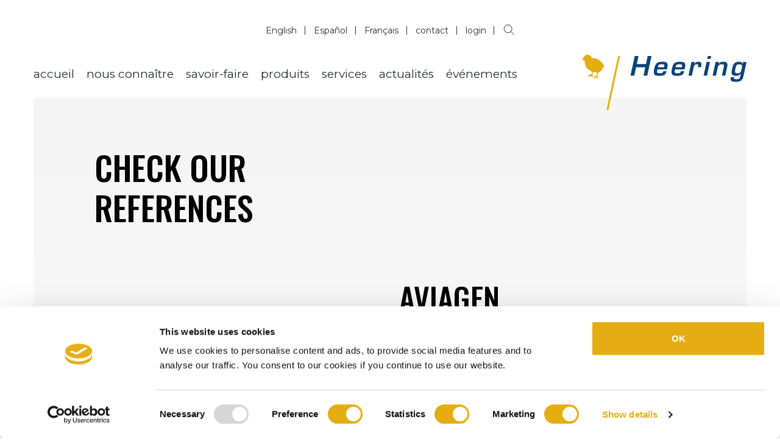

--- FILE ---
content_type: text/html; charset=UTF-8
request_url: https://www.heeringholland.com/fr/references
body_size: 8758
content:
<!doctype html>
<html lang="en-US">
    <head>
        <meta charset="UTF-8">
        <meta http-equiv="Content-Type" content="text/html; charset=UTF-8">
        <meta name="viewport" content="width=device-width, initial-scale=1, shrink-to-fit=no">
        <link rel="icon" type="image/png" href="https://www.heeringholland.com/fr/wp-content/themes/heering-child/favicon.png" />
        <!-- Google Tag Manager -->
<script>(function(w,d,s,l,i){w[l]=w[l]||[];w[l].push({'gtm.start':
new Date().getTime(),event:'gtm.js'});var f=d.getElementsByTagName(s)[0],
j=d.createElement(s),dl=l!='dataLayer'?'&l='+l:'';j.async=true;j.src=
'https://sgtm.heeringholland.com/gtm.js?id='+i+dl;f.parentNode.insertBefore(j,f);
})(window,document,'script','dataLayer','GTM-T4BGSKR');</script>
<!-- End Google Tag Manager -->        <meta name='robots' content='index, follow, max-image-preview:large, max-snippet:-1, max-video-preview:-1' />

	<title>Referencies Archive - Heering | FR</title>
	<link rel="canonical" href="https://www.heeringholland.com/fr/references" />
	<meta property="og:locale" content="en_US" />
	<meta property="og:type" content="website" />
	<meta property="og:title" content="Referencies Archive - Heering | FR" />
	<meta property="og:url" content="https://www.heeringholland.com/fr/references" />
	<meta property="og:site_name" content="Heering | FR" />
	<meta name="twitter:card" content="summary_large_image" />
	<script type="application/ld+json" class="yoast-schema-graph">{"@context":"https://schema.org","@graph":[{"@type":"CollectionPage","@id":"https://www.heeringholland.com/fr/references","url":"https://www.heeringholland.com/fr/references","name":"Referencies Archive - Heering | FR","isPartOf":{"@id":"https://www.heeringholland.com/fr/#website"},"primaryImageOfPage":{"@id":"https://www.heeringholland.com/fr/references#primaryimage"},"image":{"@id":"https://www.heeringholland.com/fr/references#primaryimage"},"thumbnailUrl":"https://www.heeringholland.com/fr/wp-content/uploads/sites/11/2021/04/Foto-Aviagen-4.jpg","breadcrumb":{"@id":"https://www.heeringholland.com/fr/references#breadcrumb"},"inLanguage":"en-US"},{"@type":"ImageObject","inLanguage":"en-US","@id":"https://www.heeringholland.com/fr/references#primaryimage","url":"https://www.heeringholland.com/fr/wp-content/uploads/sites/11/2021/04/Foto-Aviagen-4.jpg","contentUrl":"https://www.heeringholland.com/fr/wp-content/uploads/sites/11/2021/04/Foto-Aviagen-4.jpg","width":2309,"height":1731},{"@type":"BreadcrumbList","@id":"https://www.heeringholland.com/fr/references#breadcrumb","itemListElement":[{"@type":"ListItem","position":1,"name":"Home","item":"https://www.heeringholland.com/fr/"},{"@type":"ListItem","position":2,"name":"Referencies"}]},{"@type":"WebSite","@id":"https://www.heeringholland.com/fr/#website","url":"https://www.heeringholland.com/fr/","name":"Heering | FR","description":"Heering is the leading supplier of transport and storage solutions for the poultry logistics chain, for the best quality of chicks upon arrival.","potentialAction":[{"@type":"SearchAction","target":{"@type":"EntryPoint","urlTemplate":"https://www.heeringholland.com/fr/?s={search_term_string}"},"query-input":{"@type":"PropertyValueSpecification","valueRequired":true,"valueName":"search_term_string"}}],"inLanguage":"en-US"}]}</script>


<link rel='dns-prefetch' href='//static.addtoany.com' />
<link rel="alternate" type="application/rss+xml" title="Heering | FR &raquo; Referencies Feed" href="https://www.heeringholland.com/fr/references/feed/" />
<style id='wp-img-auto-sizes-contain-inline-css' type='text/css'>
img:is([sizes=auto i],[sizes^="auto," i]){contain-intrinsic-size:3000px 1500px}
/*# sourceURL=wp-img-auto-sizes-contain-inline-css */
</style>
<link rel='stylesheet' id='theme-main-css' href='https://www.heeringholland.com/fr/wp-content/themes/heering-child/assets/css/main.css?ver=1750260955' type='text/css' media='all' />
<link rel='stylesheet' id='theme-tablet-css' href='https://www.heeringholland.com/fr/wp-content/themes/heering-child/assets/css/tablet.css?ver=1702620303' type='text/css' media='(min-width:576px)' />
<link rel='stylesheet' id='theme-desktop-css' href='https://www.heeringholland.com/fr/wp-content/themes/heering-child/assets/css/desktop.css?ver=1702620303' type='text/css' media='(min-width:768px)' />
<style id='wp-block-library-inline-css' type='text/css'>
:root{--wp-block-synced-color:#7a00df;--wp-block-synced-color--rgb:122,0,223;--wp-bound-block-color:var(--wp-block-synced-color);--wp-editor-canvas-background:#ddd;--wp-admin-theme-color:#007cba;--wp-admin-theme-color--rgb:0,124,186;--wp-admin-theme-color-darker-10:#006ba1;--wp-admin-theme-color-darker-10--rgb:0,107,160.5;--wp-admin-theme-color-darker-20:#005a87;--wp-admin-theme-color-darker-20--rgb:0,90,135;--wp-admin-border-width-focus:2px}@media (min-resolution:192dpi){:root{--wp-admin-border-width-focus:1.5px}}.wp-element-button{cursor:pointer}:root .has-very-light-gray-background-color{background-color:#eee}:root .has-very-dark-gray-background-color{background-color:#313131}:root .has-very-light-gray-color{color:#eee}:root .has-very-dark-gray-color{color:#313131}:root .has-vivid-green-cyan-to-vivid-cyan-blue-gradient-background{background:linear-gradient(135deg,#00d084,#0693e3)}:root .has-purple-crush-gradient-background{background:linear-gradient(135deg,#34e2e4,#4721fb 50%,#ab1dfe)}:root .has-hazy-dawn-gradient-background{background:linear-gradient(135deg,#faaca8,#dad0ec)}:root .has-subdued-olive-gradient-background{background:linear-gradient(135deg,#fafae1,#67a671)}:root .has-atomic-cream-gradient-background{background:linear-gradient(135deg,#fdd79a,#004a59)}:root .has-nightshade-gradient-background{background:linear-gradient(135deg,#330968,#31cdcf)}:root .has-midnight-gradient-background{background:linear-gradient(135deg,#020381,#2874fc)}:root{--wp--preset--font-size--normal:16px;--wp--preset--font-size--huge:42px}.has-regular-font-size{font-size:1em}.has-larger-font-size{font-size:2.625em}.has-normal-font-size{font-size:var(--wp--preset--font-size--normal)}.has-huge-font-size{font-size:var(--wp--preset--font-size--huge)}.has-text-align-center{text-align:center}.has-text-align-left{text-align:left}.has-text-align-right{text-align:right}.has-fit-text{white-space:nowrap!important}#end-resizable-editor-section{display:none}.aligncenter{clear:both}.items-justified-left{justify-content:flex-start}.items-justified-center{justify-content:center}.items-justified-right{justify-content:flex-end}.items-justified-space-between{justify-content:space-between}.screen-reader-text{border:0;clip-path:inset(50%);height:1px;margin:-1px;overflow:hidden;padding:0;position:absolute;width:1px;word-wrap:normal!important}.screen-reader-text:focus{background-color:#ddd;clip-path:none;color:#444;display:block;font-size:1em;height:auto;left:5px;line-height:normal;padding:15px 23px 14px;text-decoration:none;top:5px;width:auto;z-index:100000}html :where(.has-border-color){border-style:solid}html :where([style*=border-top-color]){border-top-style:solid}html :where([style*=border-right-color]){border-right-style:solid}html :where([style*=border-bottom-color]){border-bottom-style:solid}html :where([style*=border-left-color]){border-left-style:solid}html :where([style*=border-width]){border-style:solid}html :where([style*=border-top-width]){border-top-style:solid}html :where([style*=border-right-width]){border-right-style:solid}html :where([style*=border-bottom-width]){border-bottom-style:solid}html :where([style*=border-left-width]){border-left-style:solid}html :where(img[class*=wp-image-]){height:auto;max-width:100%}:where(figure){margin:0 0 1em}html :where(.is-position-sticky){--wp-admin--admin-bar--position-offset:var(--wp-admin--admin-bar--height,0px)}@media screen and (max-width:600px){html :where(.is-position-sticky){--wp-admin--admin-bar--position-offset:0px}}

/*# sourceURL=wp-block-library-inline-css */
</style><style id='global-styles-inline-css' type='text/css'>
:root{--wp--preset--aspect-ratio--square: 1;--wp--preset--aspect-ratio--4-3: 4/3;--wp--preset--aspect-ratio--3-4: 3/4;--wp--preset--aspect-ratio--3-2: 3/2;--wp--preset--aspect-ratio--2-3: 2/3;--wp--preset--aspect-ratio--16-9: 16/9;--wp--preset--aspect-ratio--9-16: 9/16;--wp--preset--color--black: #000000;--wp--preset--color--cyan-bluish-gray: #abb8c3;--wp--preset--color--white: #ffffff;--wp--preset--color--pale-pink: #f78da7;--wp--preset--color--vivid-red: #cf2e2e;--wp--preset--color--luminous-vivid-orange: #ff6900;--wp--preset--color--luminous-vivid-amber: #fcb900;--wp--preset--color--light-green-cyan: #7bdcb5;--wp--preset--color--vivid-green-cyan: #00d084;--wp--preset--color--pale-cyan-blue: #8ed1fc;--wp--preset--color--vivid-cyan-blue: #0693e3;--wp--preset--color--vivid-purple: #9b51e0;--wp--preset--gradient--vivid-cyan-blue-to-vivid-purple: linear-gradient(135deg,rgb(6,147,227) 0%,rgb(155,81,224) 100%);--wp--preset--gradient--light-green-cyan-to-vivid-green-cyan: linear-gradient(135deg,rgb(122,220,180) 0%,rgb(0,208,130) 100%);--wp--preset--gradient--luminous-vivid-amber-to-luminous-vivid-orange: linear-gradient(135deg,rgb(252,185,0) 0%,rgb(255,105,0) 100%);--wp--preset--gradient--luminous-vivid-orange-to-vivid-red: linear-gradient(135deg,rgb(255,105,0) 0%,rgb(207,46,46) 100%);--wp--preset--gradient--very-light-gray-to-cyan-bluish-gray: linear-gradient(135deg,rgb(238,238,238) 0%,rgb(169,184,195) 100%);--wp--preset--gradient--cool-to-warm-spectrum: linear-gradient(135deg,rgb(74,234,220) 0%,rgb(151,120,209) 20%,rgb(207,42,186) 40%,rgb(238,44,130) 60%,rgb(251,105,98) 80%,rgb(254,248,76) 100%);--wp--preset--gradient--blush-light-purple: linear-gradient(135deg,rgb(255,206,236) 0%,rgb(152,150,240) 100%);--wp--preset--gradient--blush-bordeaux: linear-gradient(135deg,rgb(254,205,165) 0%,rgb(254,45,45) 50%,rgb(107,0,62) 100%);--wp--preset--gradient--luminous-dusk: linear-gradient(135deg,rgb(255,203,112) 0%,rgb(199,81,192) 50%,rgb(65,88,208) 100%);--wp--preset--gradient--pale-ocean: linear-gradient(135deg,rgb(255,245,203) 0%,rgb(182,227,212) 50%,rgb(51,167,181) 100%);--wp--preset--gradient--electric-grass: linear-gradient(135deg,rgb(202,248,128) 0%,rgb(113,206,126) 100%);--wp--preset--gradient--midnight: linear-gradient(135deg,rgb(2,3,129) 0%,rgb(40,116,252) 100%);--wp--preset--font-size--small: 13px;--wp--preset--font-size--medium: 20px;--wp--preset--font-size--large: 36px;--wp--preset--font-size--x-large: 42px;--wp--preset--spacing--20: 0.44rem;--wp--preset--spacing--30: 0.67rem;--wp--preset--spacing--40: 1rem;--wp--preset--spacing--50: 1.5rem;--wp--preset--spacing--60: 2.25rem;--wp--preset--spacing--70: 3.38rem;--wp--preset--spacing--80: 5.06rem;--wp--preset--shadow--natural: 6px 6px 9px rgba(0, 0, 0, 0.2);--wp--preset--shadow--deep: 12px 12px 50px rgba(0, 0, 0, 0.4);--wp--preset--shadow--sharp: 6px 6px 0px rgba(0, 0, 0, 0.2);--wp--preset--shadow--outlined: 6px 6px 0px -3px rgb(255, 255, 255), 6px 6px rgb(0, 0, 0);--wp--preset--shadow--crisp: 6px 6px 0px rgb(0, 0, 0);}:where(.is-layout-flex){gap: 0.5em;}:where(.is-layout-grid){gap: 0.5em;}body .is-layout-flex{display: flex;}.is-layout-flex{flex-wrap: wrap;align-items: center;}.is-layout-flex > :is(*, div){margin: 0;}body .is-layout-grid{display: grid;}.is-layout-grid > :is(*, div){margin: 0;}:where(.wp-block-columns.is-layout-flex){gap: 2em;}:where(.wp-block-columns.is-layout-grid){gap: 2em;}:where(.wp-block-post-template.is-layout-flex){gap: 1.25em;}:where(.wp-block-post-template.is-layout-grid){gap: 1.25em;}.has-black-color{color: var(--wp--preset--color--black) !important;}.has-cyan-bluish-gray-color{color: var(--wp--preset--color--cyan-bluish-gray) !important;}.has-white-color{color: var(--wp--preset--color--white) !important;}.has-pale-pink-color{color: var(--wp--preset--color--pale-pink) !important;}.has-vivid-red-color{color: var(--wp--preset--color--vivid-red) !important;}.has-luminous-vivid-orange-color{color: var(--wp--preset--color--luminous-vivid-orange) !important;}.has-luminous-vivid-amber-color{color: var(--wp--preset--color--luminous-vivid-amber) !important;}.has-light-green-cyan-color{color: var(--wp--preset--color--light-green-cyan) !important;}.has-vivid-green-cyan-color{color: var(--wp--preset--color--vivid-green-cyan) !important;}.has-pale-cyan-blue-color{color: var(--wp--preset--color--pale-cyan-blue) !important;}.has-vivid-cyan-blue-color{color: var(--wp--preset--color--vivid-cyan-blue) !important;}.has-vivid-purple-color{color: var(--wp--preset--color--vivid-purple) !important;}.has-black-background-color{background-color: var(--wp--preset--color--black) !important;}.has-cyan-bluish-gray-background-color{background-color: var(--wp--preset--color--cyan-bluish-gray) !important;}.has-white-background-color{background-color: var(--wp--preset--color--white) !important;}.has-pale-pink-background-color{background-color: var(--wp--preset--color--pale-pink) !important;}.has-vivid-red-background-color{background-color: var(--wp--preset--color--vivid-red) !important;}.has-luminous-vivid-orange-background-color{background-color: var(--wp--preset--color--luminous-vivid-orange) !important;}.has-luminous-vivid-amber-background-color{background-color: var(--wp--preset--color--luminous-vivid-amber) !important;}.has-light-green-cyan-background-color{background-color: var(--wp--preset--color--light-green-cyan) !important;}.has-vivid-green-cyan-background-color{background-color: var(--wp--preset--color--vivid-green-cyan) !important;}.has-pale-cyan-blue-background-color{background-color: var(--wp--preset--color--pale-cyan-blue) !important;}.has-vivid-cyan-blue-background-color{background-color: var(--wp--preset--color--vivid-cyan-blue) !important;}.has-vivid-purple-background-color{background-color: var(--wp--preset--color--vivid-purple) !important;}.has-black-border-color{border-color: var(--wp--preset--color--black) !important;}.has-cyan-bluish-gray-border-color{border-color: var(--wp--preset--color--cyan-bluish-gray) !important;}.has-white-border-color{border-color: var(--wp--preset--color--white) !important;}.has-pale-pink-border-color{border-color: var(--wp--preset--color--pale-pink) !important;}.has-vivid-red-border-color{border-color: var(--wp--preset--color--vivid-red) !important;}.has-luminous-vivid-orange-border-color{border-color: var(--wp--preset--color--luminous-vivid-orange) !important;}.has-luminous-vivid-amber-border-color{border-color: var(--wp--preset--color--luminous-vivid-amber) !important;}.has-light-green-cyan-border-color{border-color: var(--wp--preset--color--light-green-cyan) !important;}.has-vivid-green-cyan-border-color{border-color: var(--wp--preset--color--vivid-green-cyan) !important;}.has-pale-cyan-blue-border-color{border-color: var(--wp--preset--color--pale-cyan-blue) !important;}.has-vivid-cyan-blue-border-color{border-color: var(--wp--preset--color--vivid-cyan-blue) !important;}.has-vivid-purple-border-color{border-color: var(--wp--preset--color--vivid-purple) !important;}.has-vivid-cyan-blue-to-vivid-purple-gradient-background{background: var(--wp--preset--gradient--vivid-cyan-blue-to-vivid-purple) !important;}.has-light-green-cyan-to-vivid-green-cyan-gradient-background{background: var(--wp--preset--gradient--light-green-cyan-to-vivid-green-cyan) !important;}.has-luminous-vivid-amber-to-luminous-vivid-orange-gradient-background{background: var(--wp--preset--gradient--luminous-vivid-amber-to-luminous-vivid-orange) !important;}.has-luminous-vivid-orange-to-vivid-red-gradient-background{background: var(--wp--preset--gradient--luminous-vivid-orange-to-vivid-red) !important;}.has-very-light-gray-to-cyan-bluish-gray-gradient-background{background: var(--wp--preset--gradient--very-light-gray-to-cyan-bluish-gray) !important;}.has-cool-to-warm-spectrum-gradient-background{background: var(--wp--preset--gradient--cool-to-warm-spectrum) !important;}.has-blush-light-purple-gradient-background{background: var(--wp--preset--gradient--blush-light-purple) !important;}.has-blush-bordeaux-gradient-background{background: var(--wp--preset--gradient--blush-bordeaux) !important;}.has-luminous-dusk-gradient-background{background: var(--wp--preset--gradient--luminous-dusk) !important;}.has-pale-ocean-gradient-background{background: var(--wp--preset--gradient--pale-ocean) !important;}.has-electric-grass-gradient-background{background: var(--wp--preset--gradient--electric-grass) !important;}.has-midnight-gradient-background{background: var(--wp--preset--gradient--midnight) !important;}.has-small-font-size{font-size: var(--wp--preset--font-size--small) !important;}.has-medium-font-size{font-size: var(--wp--preset--font-size--medium) !important;}.has-large-font-size{font-size: var(--wp--preset--font-size--large) !important;}.has-x-large-font-size{font-size: var(--wp--preset--font-size--x-large) !important;}
/*# sourceURL=global-styles-inline-css */
</style>

<style id='classic-theme-styles-inline-css' type='text/css'>
/*! This file is auto-generated */
.wp-block-button__link{color:#fff;background-color:#32373c;border-radius:9999px;box-shadow:none;text-decoration:none;padding:calc(.667em + 2px) calc(1.333em + 2px);font-size:1.125em}.wp-block-file__button{background:#32373c;color:#fff;text-decoration:none}
/*# sourceURL=/wp-includes/css/classic-themes.min.css */
</style>
<link rel='stylesheet' id='addtoany-css' href='https://www.heeringholland.com/fr/wp-content/plugins/add-to-any/addtoany.min.css?ver=1.16' type='text/css' media='all' />
<script type="text/javascript" src="https://www.heeringholland.com/fr/wp-content/themes/heering-child/assets/js/header.js?ver=1702621935" id="theme-header-js"></script>
<script type="text/javascript" id="addtoany-core-js-before">
/* <![CDATA[ */
window.a2a_config=window.a2a_config||{};a2a_config.callbacks=[];a2a_config.overlays=[];a2a_config.templates={};

//# sourceURL=addtoany-core-js-before
/* ]]> */
</script>
<script type="text/javascript" defer src="https://static.addtoany.com/menu/page.js" id="addtoany-core-js"></script>
<script type="text/javascript" defer src="https://www.heeringholland.com/fr/wp-content/plugins/add-to-any/addtoany.min.js?ver=1.1" id="addtoany-jquery-js"></script>
<link rel="https://api.w.org/" href="https://www.heeringholland.com/fr/wp-json/" /><link rel="EditURI" type="application/rsd+xml" title="RSD" href="https://www.heeringholland.com/fr/xmlrpc.php?rsd" />

<style type="text/css">.recentcomments a{display:inline !important;padding:0 !important;margin:0 !important;}</style><link rel="icon" href="https://www.heeringholland.com/fr/wp-content/uploads/sites/11/2024/03/cropped-linkedin-profiel-foto-400x400-white3-32x32.jpg" sizes="32x32" />
<link rel="icon" href="https://www.heeringholland.com/fr/wp-content/uploads/sites/11/2024/03/cropped-linkedin-profiel-foto-400x400-white3-192x192.jpg" sizes="192x192" />
<link rel="apple-touch-icon" href="https://www.heeringholland.com/fr/wp-content/uploads/sites/11/2024/03/cropped-linkedin-profiel-foto-400x400-white3-180x180.jpg" />
<meta name="msapplication-TileImage" content="https://www.heeringholland.com/fr/wp-content/uploads/sites/11/2024/03/cropped-linkedin-profiel-foto-400x400-white3-270x270.jpg" />
		<style type="text/css" id="wp-custom-css">
			.main-header .header-top-row {
    padding-top: 30px;
    margin-bottom: 20px;
}
}
@media screen and (max-width: 600px) {
	.three-columns-section .column-block .content, .two-columns-section-banners .column-block .content {
    margin-bottom: 5px;
	}
}
@media screen and (max-width: 600px) {
	.three-columns-section .column-block .image-wrapper, .two-columns-section-banners .column-block .image-wrapper {
    margin-bottom: 20px;
}
@media screen and (max-width: 600px) {
	.three-columns-section  {
    margin-bottom: 0px;
	}
}		</style>
		        
    </head>
    <body class="archive post-type-archive post-type-archive-referencies_pt wp-theme-2manydots-wp-base-theme wp-child-theme-heering-child">
        <!-- Google Tag Manager (noscript) -->
<noscript><iframe src="https://sgtm.heeringholland.com/ns.html?id=GTM-T4BGSKR"
    height="0" width="0" style="display:none;visibility:hidden"></iframe></noscript>
    <!-- End Google Tag Manager (noscript) -->            
    <header id="site-header" role="banner" class="main-header">
        <div class="container">
            <div class="top-header-container">
                <div class="row">
                    <div class="col-xs-12 col-sm-12 col-md-12 col-lg-12">
                        <div class="header-top-row">
                                                            <nav class="top-nav-container">
                                    <ul id="menu-new-top-menu" class="top-nav"><li id="menu-item-2125" class="menu-item menu-item-type-custom menu-item-object-custom menu-item-2125"><a href="https://www.heeringholland.com/">English</a></li>
<li id="menu-item-2114" class="menu-item menu-item-type-custom menu-item-object-custom menu-item-2114"><a href="https://www.heeringholland.com/es/">Español</a></li>
<li id="menu-item-4933" class="menu-item menu-item-type-custom menu-item-object-custom menu-item-home menu-item-4933"><a href="https://www.heeringholland.com/fr">Français</a></li>
<li id="menu-item-2115" class="menu-item menu-item-type-post_type menu-item-object-page menu-item-2115"><a href="https://www.heeringholland.com/fr/contact">contact</a></li>
<li id="menu-item-3949" class="menu-item menu-item-type-custom menu-item-object-custom menu-item-3949"><a target="_blank" href="https://link.heeringholland.com/login">login</a></li>
</ul>                                </nav>
                                                        <div class="header-searchform-wrapper">
                                <form role="search" method="get" class="header-searchform" action="https://www.heeringholland.com/fr">
                                    <input type="text" value="" name="s" 
                                           placeholder="Recherche" 
                                           class="search-input">
                                    <button class="search-btn js-header-search"></button>
                                </form>
                            </div>
                        </div>
                    </div>
                </div>
            </div>
        </div>
        <div class="secondary-header-container">
            <div class="container">
                <div class="row">
                    <div class="col-xs-12 col-sm-12 col-md-12 col-lg-12">
                        <div class="main-header__inner">
                            <div class="left-part-holder">
                                                                    <div class="ham-icon-wrapper">
                                        <a href="#" class="ham-icon">
                                            <span></span>
                                            <span></span>
                                            <span></span>
                                            <span></span>
                                        </a>
                                    </div>
                                    <nav class="main-nav-container">
                                        <ul id="menu-new-main-menu" class="main-nav big-sub-menu"><li id="menu-item-2253" class="menu-item menu-item-type-post_type menu-item-object-page menu-item-home menu-item-2253"><a href="https://www.heeringholland.com/fr/">accueil</a></li>
<li id="menu-item-2108" class="menu-item menu-item-type-post_type menu-item-object-page menu-item-2108"><a href="https://www.heeringholland.com/fr/about-us">nous connaître</a></li>
<li id="menu-item-2398" class="menu-item menu-item-type-post_type_archive menu-item-object-knowledge menu-item-2398"><a href="https://www.heeringholland.com/fr/knowledge">savoir-faire</a></li>
<li id="menu-item-2875" class="menu-item menu-item-type-post_type menu-item-object-page menu-item-2875"><a href="https://www.heeringholland.com/fr/chick-truck">produits</a></li>
<li id="menu-item-2110" class="menu-item menu-item-type-post_type menu-item-object-page menu-item-2110"><a href="https://www.heeringholland.com/fr/services">services</a></li>
<li id="menu-item-2112" class="menu-item menu-item-type-post_type_archive menu-item-object-news menu-item-2112"><a href="https://www.heeringholland.com/fr/news">actualités</a></li>
<li id="menu-item-4749" class="menu-item menu-item-type-post_type menu-item-object-page menu-item-4749"><a href="https://www.heeringholland.com/fr/events">événements</a></li>
</ul>                                    </nav>
                                                            </div>
                            <div class="logo">
                                <a href="https://www.heeringholland.com/fr" rel="nofollow" class="logo-link">
                                    <img src="https://www.heeringholland.com/fr/wp-content/themes/heering-child/resources/images/svg/logo.svg" alt="main-logo" class="main-logo">
                                </a>
                            </div>
                                <div class="big-menu-holder">
                                <div class="big-menu-item" data-menuid="2875">
                <div class="row menu-custom-row">
                                                    <div class="col-lg-4 menu-column">
                                <ul class="menu-sub">
                                                                                                                                                                                                    <li class="menu-item menu-sub-item  has-image  menu-item-has-submenu" 
                                                data-img="https://www.heeringholland.com/fr/wp-content/uploads/sites/11/2021/05/Combi-trucks-H90_v3-375x124.png"                                                                                                    data-submemu="1"
                                                                                                >
                                                <a href="https://www.heeringholland.com/fr/chick-truck/medium-truck-day-old-chicks">carrosserie de camion</a>
                                            </li>
                                                                                                                                                                                                        <li class="menu-item menu-sub-item  has-image  menu-item-has-submenu" 
                                                data-img="https://www.heeringholland.com/fr/wp-content/uploads/sites/11/2021/05/Combi-trucks-H120_v3-375x124.png"                                                                                                    data-submemu="2"
                                                                                                >
                                                <a href="https://www.heeringholland.com/fr/chick-truck/trailer-day-old-chicks">semi-remorque</a>
                                            </li>
                                                                                                                                                                                                        <li class="menu-item menu-sub-item  has-image  menu-item-has-submenu" 
                                                data-img="https://www.heeringholland.com/fr/wp-content/uploads/sites/11/2021/05/Container_ramp-375x124.png"                                                                                                    data-submemu="3"
                                                                                                >
                                                <a href="https://www.heeringholland.com/fr/chick-truck/chick-storage-room">module de stockage</a>
                                            </li>
                                                                                                                                                                                                        <li class="menu-item menu-sub-item  has-image  menu-item-has-submenu" 
                                                data-img="https://www.heeringholland.com/fr/wp-content/uploads/sites/11/2021/05/LineUp_back_v2-breed-lager-375x77.png"                                                                                                    data-submemu="4"
                                                                                                >
                                                <a href="https://www.heeringholland.com/fr/chick-truck/telematics">télésurveillance</a>
                                            </li>
                                                                                                            </ul>
                            </div>
                            <div class="col-lg-4 menu-column">
                                                                                                                                                                                <ul class="menu-sub menu-sub-sub" data-parentid="1">
                                                                                                                                                                                                <li class="menu-item menu-sub-item  has-image" 
                                                        data-img="https://www.heeringholland.com/fr/wp-content/uploads/sites/11/2021/05/Combi-trucks-H90_v3-375x124.png"                                                    >
                                                        <a href="https://www.heeringholland.com/fr/chick-truck/large-truck-day-old-chicks">porteur</a>
                                                    </li>
                                                                                                                                                                                                                                                <li class="menu-item menu-sub-item  has-image" 
                                                        data-img="https://www.heeringholland.com/fr/wp-content/uploads/sites/11/2021/05/Combi-trucks-H45_v3-375x124.png"                                                    >
                                                        <a href="https://www.heeringholland.com/fr/chick-truck/medium-truck-day-old-chicks">véhicule moyen</a>
                                                    </li>
                                                                                                                                                                                                                                                <li class="menu-item menu-sub-item  has-image" 
                                                        data-img="https://www.heeringholland.com/fr/wp-content/uploads/sites/11/2021/05/Combi-trucks-H25_v3-375x124.png"                                                    >
                                                        <a href="https://www.heeringholland.com/fr/chick-truck/light-truck-day-old-chicks">véhicule léger</a>
                                                    </li>
                                                                                                                                    </ul>
                                                                                                                                                                                    <ul class="menu-sub menu-sub-sub" data-parentid="2">
                                                                                                                                                                                                <li class="menu-item menu-sub-item " 
                                                                                                            >
                                                        <a href="https://www.heeringholland.com/fr/chick-truck/trailer-day-old-chicks">semi-remorque</a>
                                                    </li>
                                                                                                                                    </ul>
                                                                                                                                                                                    <ul class="menu-sub menu-sub-sub" data-parentid="3">
                                                                                                                                                                                                <li class="menu-item menu-sub-item  has-image" 
                                                        data-img="https://www.heeringholland.com/fr/wp-content/uploads/sites/11/2021/05/Container_ramp-375x124.png"                                                    >
                                                        <a href="https://www.heeringholland.com/fr/chick-truck/live-animal-storage-airport">intégré</a>
                                                    </li>
                                                                                                                                                                                                                                                <li class="menu-item menu-sub-item  has-image" 
                                                        data-img="https://www.heeringholland.com/fr/wp-content/uploads/sites/11/2021/05/Container_ramp-375x124.png"                                                    >
                                                        <a href="https://www.heeringholland.com/fr/chick-truck/chick-storage-room">mobile</a>
                                                    </li>
                                                                                                                                                                                                                                                <li class="menu-item menu-sub-item  has-image" 
                                                        data-img="https://www.heeringholland.com/fr/wp-content/uploads/sites/11/2021/05/Container_ramp-375x124.png"                                                    >
                                                        <a href="https://www.heeringholland.com/fr/chick-truck/live-animal-storage-sea-port">interchangeable</a>
                                                    </li>
                                                                                                                                    </ul>
                                                                                                                                                                                    <ul class="menu-sub menu-sub-sub" data-parentid="4">
                                                                                                                                                                                                <li class="menu-item menu-sub-item  has-image" 
                                                        data-img="https://www.heeringholland.com/fr/wp-content/uploads/sites/11/2021/05/LineUp_back_v2-breed-lager-375x77.png"                                                    >
                                                        <a href="https://www.heeringholland.com/fr/chick-truck/telematics">Heering Link</a>
                                                    </li>
                                                                                                                                    </ul>
                                                                                                </div>
                                                                    <div class="image-col flex-grow-1">
                            <div class="menu-image">
                                <img src="https://www.heeringholland.com/fr/wp-content/uploads/sites/11/2021/03/placeholder.png" alt="" class="default-image">
                            </div>
                        </div>
                                    </div>
            </div>
            </div>
                                                                                        <nav class="mobile-nav-container">
                                                                            <ul id="menu-mobile-menu" class="mobile-nav"><li id="menu-item-2342" class="menu-item menu-item-type-post_type menu-item-object-page menu-item-home menu-item-2342"><a href="https://www.heeringholland.com/fr/">accueil</a><span class="show-submenu"></span></li>
<li id="menu-item-2343" class="menu-item menu-item-type-post_type menu-item-object-page menu-item-2343"><a href="https://www.heeringholland.com/fr/about-us">nous connaître</a><span class="show-submenu"></span></li>
<li id="menu-item-2515" class="menu-item menu-item-type-post_type_archive menu-item-object-knowledge menu-item-2515"><a href="https://www.heeringholland.com/fr/knowledge">savoir-faire</a><span class="show-submenu"></span></li>
<li id="menu-item-2874" class="menu-item menu-item-type-post_type menu-item-object-page menu-item-2874"><a href="https://www.heeringholland.com/fr/chick-truck">produits</a><span class="show-submenu"></span></li>
<li id="menu-item-2345" class="menu-item menu-item-type-post_type menu-item-object-page menu-item-2345"><a href="https://www.heeringholland.com/fr/services">services</a><span class="show-submenu"></span></li>
<li id="menu-item-3226" class="menu-item menu-item-type-post_type menu-item-object-page menu-item-3226"><a href="https://www.heeringholland.com/fr/benefits">engagements</a><span class="show-submenu"></span></li>
<li id="menu-item-2347" class="menu-item menu-item-type-post_type_archive menu-item-object-news menu-item-2347"><a href="https://www.heeringholland.com/fr/news">actualités</a><span class="show-submenu"></span></li>
<li id="menu-item-4774" class="menu-item menu-item-type-post_type menu-item-object-page menu-item-4774"><a href="https://www.heeringholland.com/fr/events">événements</a><span class="show-submenu"></span></li>
<li id="menu-item-2514" class="menu-item menu-item-type-post_type menu-item-object-page menu-item-2514"><a href="https://www.heeringholland.com/fr/contact">contact</a><span class="show-submenu"></span></li>
</ul>                                                                    </nav>
                                                    </div>
                    </div>
                </div>
            </div>
        </div>
    </header><main class="main">
    <section class="references-section">
        <div class="container">
            <div class="row">
                <div class="col-lg-12 col-md-12 col-sm-12">
                    <div class="section-inner">
                                                                            <div class="row justify-content-center">
                                <div class="col-lg-10 col-md-12 col-sm-12">
                                    <h2 class="archive-title">CHECK OUR<br />
REFERENCES</h2>
                                </div>
                            </div>
                                                                            <div class="references-wrapper">
                                                                    <div class="reference-block">
    <div class="row justify-content-center">
        <div class="col-lg-12">
            <div class="row">
                <div class="col-lg-5  offset-lg-6">
                    <h3 class="title">Aviagen</h3>
                </div>
            </div>
        </div>
    </div>
    <div class="row justify-content-center ">
        <div class="col-lg-6 image-col">
                            <div class="image-wrapper">
                    <img width="570" height="427" src="https://www.heeringholland.com/fr/wp-content/uploads/sites/11/2021/04/Foto-Aviagen-4-570x427.jpg" class="attachment-image_570_x size-image_570_x wp-post-image" alt="" decoding="async" fetchpriority="high" srcset="https://www.heeringholland.com/fr/wp-content/uploads/sites/11/2021/04/Foto-Aviagen-4-570x427.jpg 570w, https://www.heeringholland.com/fr/wp-content/uploads/sites/11/2021/04/Foto-Aviagen-4-300x225.jpg 300w, https://www.heeringholland.com/fr/wp-content/uploads/sites/11/2021/04/Foto-Aviagen-4-1024x768.jpg 1024w, https://www.heeringholland.com/fr/wp-content/uploads/sites/11/2021/04/Foto-Aviagen-4-768x576.jpg 768w, https://www.heeringholland.com/fr/wp-content/uploads/sites/11/2021/04/Foto-Aviagen-4-1536x1152.jpg 1536w, https://www.heeringholland.com/fr/wp-content/uploads/sites/11/2021/04/Foto-Aviagen-4-2048x1535.jpg 2048w, https://www.heeringholland.com/fr/wp-content/uploads/sites/11/2021/04/Foto-Aviagen-4-1920x1439.jpg 1920w, https://www.heeringholland.com/fr/wp-content/uploads/sites/11/2021/04/Foto-Aviagen-4-1054x790.jpg 1054w, https://www.heeringholland.com/fr/wp-content/uploads/sites/11/2021/04/Foto-Aviagen-4-1170x877.jpg 1170w, https://www.heeringholland.com/fr/wp-content/uploads/sites/11/2021/04/Foto-Aviagen-4-720x540.jpg 720w, https://www.heeringholland.com/fr/wp-content/uploads/sites/11/2021/04/Foto-Aviagen-4-375x281.jpg 375w, https://www.heeringholland.com/fr/wp-content/uploads/sites/11/2021/04/Foto-Aviagen-4-817x612.jpg 817w" sizes="(max-width: 570px) 100vw, 570px" />                </div>
                    </div>
                    <div class="col-lg-4 content-col">
                <div class="text-quote nmp-last-el">
                    <p><span>&#8220;Our Heering chick carriers were designed to meet the Middle East climate conditions. We use the trucks for short and long distance trips and the quality of the birds at farm arrival is excellent. The Heering trucks have proved to be reliable and very good value for money.&#8221;</span></p>
                </div>
                                    <div class="info-wrapper">
                                                    <div>
                                <span class="name">Serap Yasun</span>
                            </div>
                                                                            <div>
                                <span class="function">Hatchery Manager</span>
                            </div>
                                            </div>
                            </div>
            </div>
</div>                                                                    <div class="reference-block">
    <div class="row justify-content-center">
        <div class="col-lg-12">
            <div class="row">
                <div class="col-lg-5  offset-lg-3">
                    <h3 class="title">Cobb-Vantress</h3>
                </div>
            </div>
        </div>
    </div>
    <div class="row justify-content-center  flex-row-reverse">
        <div class="col-lg-6 image-col">
                            <div class="image-wrapper">
                    <img width="570" height="428" src="https://www.heeringholland.com/fr/wp-content/uploads/sites/11/2020/11/IMG_5459-570x428.jpg" class="attachment-image_570_x size-image_570_x wp-post-image" alt="" decoding="async" srcset="https://www.heeringholland.com/fr/wp-content/uploads/sites/11/2020/11/IMG_5459-570x428.jpg 570w, https://www.heeringholland.com/fr/wp-content/uploads/sites/11/2020/11/IMG_5459-300x225.jpg 300w, https://www.heeringholland.com/fr/wp-content/uploads/sites/11/2020/11/IMG_5459-1024x768.jpg 1024w, https://www.heeringholland.com/fr/wp-content/uploads/sites/11/2020/11/IMG_5459-768x576.jpg 768w, https://www.heeringholland.com/fr/wp-content/uploads/sites/11/2020/11/IMG_5459-1536x1152.jpg 1536w, https://www.heeringholland.com/fr/wp-content/uploads/sites/11/2020/11/IMG_5459-2048x1536.jpg 2048w, https://www.heeringholland.com/fr/wp-content/uploads/sites/11/2020/11/IMG_5459-1920x1440.jpg 1920w, https://www.heeringholland.com/fr/wp-content/uploads/sites/11/2020/11/IMG_5459-1053x790.jpg 1053w, https://www.heeringholland.com/fr/wp-content/uploads/sites/11/2020/11/IMG_5459-1170x878.jpg 1170w, https://www.heeringholland.com/fr/wp-content/uploads/sites/11/2020/11/IMG_5459-720x540.jpg 720w, https://www.heeringholland.com/fr/wp-content/uploads/sites/11/2020/11/IMG_5459-375x281.jpg 375w, https://www.heeringholland.com/fr/wp-content/uploads/sites/11/2020/11/IMG_5459-817x613.jpg 817w" sizes="(max-width: 570px) 100vw, 570px" />                </div>
                    </div>
                    <div class="col-lg-4 content-col">
                <div class="text-quote nmp-last-el">
                    <p>”At Heering I feel like I belong to an extended family with the same thoughts and values. The craftsmanship shows through in the product with its long term reliability and never fails to astound me whatever it is put through.”</p>
                </div>
                                    <div class="info-wrapper">
                                                    <div>
                                <span class="name">Iain Jeffries</span>
                            </div>
                                                                            <div>
                                <span class="function">Transport Manager</span>
                            </div>
                                            </div>
                            </div>
            </div>
</div>                                                                    <div class="reference-block">
    <div class="row justify-content-center">
        <div class="col-lg-12">
            <div class="row">
                <div class="col-lg-5  offset-lg-6">
                    <h3 class="title">Couvoir Perrot</h3>
                </div>
            </div>
        </div>
    </div>
    <div class="row justify-content-center ">
        <div class="col-lg-6 image-col">
                            <div class="image-wrapper">
                    <img width="570" height="407" src="https://www.heeringholland.com/fr/wp-content/uploads/sites/11/2021/04/Foto-referentie-Frankrijk-570x407.jpg" class="attachment-image_570_x size-image_570_x wp-post-image" alt="" decoding="async" srcset="https://www.heeringholland.com/fr/wp-content/uploads/sites/11/2021/04/Foto-referentie-Frankrijk-570x407.jpg 570w, https://www.heeringholland.com/fr/wp-content/uploads/sites/11/2021/04/Foto-referentie-Frankrijk-300x214.jpg 300w, https://www.heeringholland.com/fr/wp-content/uploads/sites/11/2021/04/Foto-referentie-Frankrijk-1024x731.jpg 1024w, https://www.heeringholland.com/fr/wp-content/uploads/sites/11/2021/04/Foto-referentie-Frankrijk-768x549.jpg 768w, https://www.heeringholland.com/fr/wp-content/uploads/sites/11/2021/04/Foto-referentie-Frankrijk-1536x1097.jpg 1536w, https://www.heeringholland.com/fr/wp-content/uploads/sites/11/2021/04/Foto-referentie-Frankrijk-2048x1463.jpg 2048w, https://www.heeringholland.com/fr/wp-content/uploads/sites/11/2021/04/Foto-referentie-Frankrijk-1920x1371.jpg 1920w, https://www.heeringholland.com/fr/wp-content/uploads/sites/11/2021/04/Foto-referentie-Frankrijk-1106x790.jpg 1106w, https://www.heeringholland.com/fr/wp-content/uploads/sites/11/2021/04/Foto-referentie-Frankrijk-1170x836.jpg 1170w, https://www.heeringholland.com/fr/wp-content/uploads/sites/11/2021/04/Foto-referentie-Frankrijk-720x514.jpg 720w, https://www.heeringholland.com/fr/wp-content/uploads/sites/11/2021/04/Foto-referentie-Frankrijk-375x268.jpg 375w, https://www.heeringholland.com/fr/wp-content/uploads/sites/11/2021/04/Foto-referentie-Frankrijk-817x583.jpg 817w" sizes="(max-width: 570px) 100vw, 570px" />                </div>
                    </div>
                    <div class="col-lg-4 content-col">
                <div class="text-quote nmp-last-el">
                    <p><span>“We have been collaborating with Heering since the late 1990s. They are a specialized business partner with practical experience and a deep understanding of day-old chick transport and handling.”</span></p>
                </div>
                                    <div class="info-wrapper">
                                                    <div>
                                <span class="name">Dominique Perrot</span>
                            </div>
                                                                            <div>
                                <span class="function">Director</span>
                            </div>
                                            </div>
                            </div>
            </div>
</div>                                                                    <div class="reference-block">
    <div class="row justify-content-center">
        <div class="col-lg-12">
            <div class="row">
                <div class="col-lg-5  offset-lg-3">
                    <h3 class="title">Kjernlie a/s</h3>
                </div>
            </div>
        </div>
    </div>
    <div class="row justify-content-center  flex-row-reverse">
        <div class="col-lg-6 image-col">
                            <div class="image-wrapper">
                    <img width="570" height="428" src="https://www.heeringholland.com/fr/wp-content/uploads/sites/11/2020/11/Heering-reference-kopie_edited-570x428.jpg" class="attachment-image_570_x size-image_570_x wp-post-image" alt="" decoding="async" loading="lazy" srcset="https://www.heeringholland.com/fr/wp-content/uploads/sites/11/2020/11/Heering-reference-kopie_edited-570x428.jpg 570w, https://www.heeringholland.com/fr/wp-content/uploads/sites/11/2020/11/Heering-reference-kopie_edited-300x225.jpg 300w, https://www.heeringholland.com/fr/wp-content/uploads/sites/11/2020/11/Heering-reference-kopie_edited-1024x768.jpg 1024w, https://www.heeringholland.com/fr/wp-content/uploads/sites/11/2020/11/Heering-reference-kopie_edited-768x576.jpg 768w, https://www.heeringholland.com/fr/wp-content/uploads/sites/11/2020/11/Heering-reference-kopie_edited-1536x1152.jpg 1536w, https://www.heeringholland.com/fr/wp-content/uploads/sites/11/2020/11/Heering-reference-kopie_edited-2048x1536.jpg 2048w, https://www.heeringholland.com/fr/wp-content/uploads/sites/11/2020/11/Heering-reference-kopie_edited-1920x1440.jpg 1920w, https://www.heeringholland.com/fr/wp-content/uploads/sites/11/2020/11/Heering-reference-kopie_edited-1053x790.jpg 1053w, https://www.heeringholland.com/fr/wp-content/uploads/sites/11/2020/11/Heering-reference-kopie_edited-1170x878.jpg 1170w, https://www.heeringholland.com/fr/wp-content/uploads/sites/11/2020/11/Heering-reference-kopie_edited-720x540.jpg 720w, https://www.heeringholland.com/fr/wp-content/uploads/sites/11/2020/11/Heering-reference-kopie_edited-375x281.jpg 375w, https://www.heeringholland.com/fr/wp-content/uploads/sites/11/2020/11/Heering-reference-kopie_edited-817x613.jpg 817w" sizes="auto, (max-width: 570px) 100vw, 570px" />                </div>
                    </div>
                    <div class="col-lg-4 content-col">
                <div class="text-quote nmp-last-el">
                    <p>”I am working with Heering for more than 25 years, since 1994. Their high-quality products offers the best possible airflow for the chicks. At the end of the day Heering offers the most cost effective chick truck available in the market.”</p>
                </div>
                                    <div class="info-wrapper">
                                                    <div>
                                <span class="name">Knud Kjernlie</span>
                            </div>
                                                                            <div>
                                <span class="function">Director/Owner</span>
                            </div>
                                            </div>
                            </div>
            </div>
</div>                                                            </div>
                                            </div>
                </div>
            </div>
        </div>
    </section>
        <div class="flexible-sections-container">
                                    <section id="section-1" class="three-columns-section">
        <div class="container">
            <div class="row">
                <div class="col-lg-12 col-md-12 col-sm-12">
                    <div class="section-inner ">
                        <div class="row">
                                                            <div class="col-lg-4 col-md-6 col-sm-12 content-col">
                                                                        <div class="column-block">
                                                                                    <div class="image-wrapper">
                                                <img src="https://www.heeringholland.com/fr/wp-content/uploads/sites/11/2021/03/Group-56@2x-370x370.png" alt=""
                                                     srcset="https://www.heeringholland.com/fr/wp-content/uploads/sites/11/2021/03/Group-56@2x-740x740.png 2x, https://www.heeringholland.com/fr/wp-content/uploads/sites/11/2021/03/Group-56@2x-370x370.png 1x">
                                            </div>
                                                                                                                            <h3 class="title">
                                                The support  you expect.                                            </h3>
                                                                                                                            <div class="content nmp-last-el">
                                                <p>Our chick carriers have proven to be reliable under extreme climate and road conditions.</p>
                                            </div>
                                                                                                                            <a href="https://www.heeringholland.com/fr/references" class="read-more">read more<span>></span></a>
                                                                            </div>
                                </div>
                                                            <div class="col-lg-4 col-md-6 col-sm-12 content-col">
                                                                        <div class="column-block">
                                                                                    <div class="image-wrapper">
                                                <img src="https://www.heeringholland.com/fr/wp-content/uploads/sites/11/2021/03/Group-104@2x-370x370.png" alt=""
                                                     srcset="https://www.heeringholland.com/fr/wp-content/uploads/sites/11/2021/03/Group-104@2x.png 2x, https://www.heeringholland.com/fr/wp-content/uploads/sites/11/2021/03/Group-104@2x-370x370.png 1x">
                                            </div>
                                                                                                                            <h3 class="title">
                                                Let our customers speak for us.                                            </h3>
                                                                                                                            <div class="content nmp-last-el">
                                                <p>Our chick carriers have proven to be reliable under extreme climate and road conditions.</p>
                                            </div>
                                                                                                                            <a href="https://www.heeringholland.com/fr/references" class="read-more">read more<span>></span></a>
                                                                            </div>
                                </div>
                                                            <div class="col-lg-4 col-md-6 col-sm-12 content-col">
                                                                        <div class="column-block">
                                                                                    <div class="image-wrapper">
                                                <img src="https://www.heeringholland.com/fr/wp-content/uploads/sites/11/2020/12/HINO_H45_asia_nocurves-370x370.png" alt=""
                                                     srcset="https://www.heeringholland.com/fr/wp-content/uploads/sites/11/2020/12/HINO_H45_asia_nocurves-740x740.png 2x, https://www.heeringholland.com/fr/wp-content/uploads/sites/11/2020/12/HINO_H45_asia_nocurves-370x370.png 1x">
                                            </div>
                                                                                                                            <h3 class="title">
                                                Innovation is in our genes                                            </h3>
                                                                                                                            <div class="content nmp-last-el">
                                                <p>Our chick carriers have proven to be reliable under extreme climate and road conditions.</p>
                                            </div>
                                                                                                                            <a href="https://www.heeringholland.com/fr/references" class="read-more">read more<span>></span></a>
                                                                            </div>
                                </div>
                                                    </div>
                    </div>
                </div>
            </div>
        </div>
    </section>
            </div>
</main>
<footer class="main-footer">
    <div class="container">
                            <div class="row">
                <div class="col-lg-12 col-md-12 col-sm-12">
                    <h4 class="footer-title">Vous voulez aller de l'avant ?<br />
Contactez-nous !</h4>
                </div>
            </div>
                <div class="row footer-row">
                            <div class="col-lg-5 socials-column">
                    <div class="socials-wrapper">
                                                                                                                <a href="https://www.linkedin.com/company/heering/" target="_blank" class="social icon-linkedin"></a>
                                                                        </div>
                </div>
                        <div class="col-lg-7">
                <div class="contacts-column-inner">
                                            <div class="footer-address footer-col">
                            <p><strong>HEERING</strong><br />
Spinfondsweg 4<br />
8171 NV Vaassen<br />
Pays-Bas</p>
                        </div>
                                                                <div class="footer-contact footer-col"><p><strong>Téléphone<br />
</strong>France: +31 578 57 95 79<br />
Afrique francophone: +31 578 57 95 79<br />
Canada: +1-833-HEERING (1-833-433-7464)</p>
<p><strong>Courriel<br />
</strong><a href="mailto:ventes@heeringholland.com">ventes@heeringholland.com</a><br />
<a href="mailto:assistance@heeringholland.com">assistance@heeringholland.com</a><br />
<a href="mailto:usine@heeringholland.com">usine@heeringholland.com</a><br />
<strong><br />
</strong></p>
</div>
                                    </div>
            </div>
        </div>
        <div class="row">
            <div class="col-lg-12 col-md-12 col-sm-12">
                <div class="footer-bottom-area">
                                            <nav class="footer-nav-container">
                                                    </nav>
                                        <span class="copyright-text">&copy; 2026 <a href="https://www.heeringholland.com/fr/privacy-statement/">Politique de confidentialité</a> / <a href="https://www.heeringholland.com/fr/cookies/">Cookies</a> / <a href="https://www.heeringholland.com/fr/disclaimer/">Clause de non-responsabilité</a> / <a href="https://www.heeringholland.com/fr/general-terms-conditions/">Conditions Générales de Vente</a> / @ 2024 Heering</span>
                </div>
            </div>
        </div>
    </div>
</footer>
        <div class="sticky-cta">
        <div class="inner-wrapper">
            <span class="toggle-text">contactez-nous</span>
            <div class="contacts-row-cta-2">
                                                                                <div class="link-col">
                                                        <a class="round-link icon" href="https://www.heeringholland.com/fr/contact"><i class='icon icon-mail-gold'></i><span>Email</span></a>
                                                            </div>
                                                                                                    <div class="link-col">
                                                                                <a class="round-link icon" href="tel:0031578579579"><i class='icon icon-phone-gold'></i><span>Tél.</span></a>
                                    </div>
                                                </div>
        </div>
    </div>
<!--font-family: 'Montserrat', sans-serif;
    font-family: 'Oswald', sans-serif;
    font-family: 'Fjalla One', sans-serif;-->
<script>
   WebFontConfig = {
//        typekit: { id: 'cnv2pfp' },
//        monotype: { //fonts.com
//            projectId: 'xxxxxxxx-xxxx-xxxx-xxxx-xxxxxxxxxxxx',
//            version: 12345, // (optional, flushes the CDN cache)
//            loadAllFonts: true //(optional, loads all project fonts)
//        },
        google: {
            families: ['Montserrat:400,600,700', 'Oswald:400,500', 'Fjalla One']
        }
   };

   (function(d) {
      var wf = d.createElement('script'), s = d.scripts[0];
      wf.src = 'https://ajax.googleapis.com/ajax/libs/webfont/1.6.26/webfont.js';
      wf.async = true;
      s.parentNode.insertBefore(wf, s);
   })(document);
</script><script type="speculationrules">
{"prefetch":[{"source":"document","where":{"and":[{"href_matches":"/fr/*"},{"not":{"href_matches":["/fr/wp-*.php","/fr/wp-admin/*","/fr/wp-content/uploads/sites/11/*","/fr/wp-content/*","/fr/wp-content/plugins/*","/fr/wp-content/themes/heering-child/*","/fr/wp-content/themes/2manydots-wp-base-theme/*","/fr/*\\?(.+)"]}},{"not":{"selector_matches":"a[rel~=\"nofollow\"]"}},{"not":{"selector_matches":".no-prefetch, .no-prefetch a"}}]},"eagerness":"conservative"}]}
</script>
<script type="text/javascript" src="https://www.heeringholland.com/fr/wp-content/themes/heering-child/assets/js/footer.js?ver=1702621935" id="theme-footer-js"></script>
</body>
</html>

--- FILE ---
content_type: text/css; charset=UTF-8
request_url: https://www.heeringholland.com/fr/wp-content/themes/heering-child/assets/css/main.css?ver=1750260955
body_size: 22017
content:
/* Slider */

.slick-slider {
  position: relative;
  display: block;
  box-sizing: border-box;
  -webkit-touch-callout: none;
  -webkit-user-select: none;
  -moz-user-select: none;
  -ms-user-select: none;
  user-select: none;
  -ms-touch-action: pan-y;
  touch-action: pan-y;
  -webkit-tap-highlight-color: transparent;
}

.slick-list {
  position: relative;
  overflow: hidden;
  display: block;
  margin: 0;
  padding: 0;
}

.slick-list:focus {
  outline: none;
}

.slick-list.dragging {
  cursor: pointer;
  cursor: hand;
}

.slick-slider .slick-track,
.slick-slider .slick-list {
  -webkit-transform: translate3d(0, 0, 0);
  transform: translate3d(0, 0, 0);
}

.slick-track {
  position: relative;
  left: 0;
  top: 0;
  display: block;
  margin-left: auto;
  margin-right: auto;
}

.slick-track:before,
.slick-track:after {
  content: "";
  display: table;
}

.slick-track:after {
  clear: both;
}

.slick-loading .slick-track {
  visibility: hidden;
}

.slick-slide {
  float: left;
  height: 100%;
  min-height: 1px;
  display: none;
}

[dir="rtl"] .slick-slide {
  float: right;
}

.slick-slide img {
  display: block;
}

.slick-slide.slick-loading img {
  display: none;
}

.slick-slide.dragging img {
  pointer-events: none;
}

.slick-initialized .slick-slide {
  display: block;
}

.slick-loading .slick-slide {
  visibility: hidden;
}

.slick-vertical .slick-slide {
  display: block;
  height: auto;
  border: 1px solid transparent;
}

.slick-arrow.slick-hidden {
  display: none;
}

.slick-slide:focus {
  outline: none;
}

body.no-scroll {
  overflow: hidden;
}

body .a2a_floating_style {
  z-index: 998;
}

.nmp-last-el h1:last-child,
.nmp-last-el h2:last-child,
.nmp-last-el .intro-home-section .title:last-child,
.intro-home-section .nmp-last-el .title:last-child,
.nmp-last-el h3:last-child,
.nmp-last-el h4:last-child,
.nmp-last-el h5:last-child,
.nmp-last-el h6:last-child,
.nmp-last-el ul:last-child,
.nmp-last-el ol:last-child,
.nmp-last-el p:last-child {
  margin-bottom: 0;
  padding-bottom: 0;
}

.not-selectable {
  -moz-user-select: none;
  -webkit-user-select: none;
  -ms-user-select: none;
  user-select: none;
}

.carousel {
  position: relative;
  box-sizing: border-box;
}

.carousel *,
.carousel *:before,
.carousel *:after {
  box-sizing: inherit;
}

.carousel__viewport {
  position: relative;
  overflow: hidden;
  width: 100%;
  height: 100%;
}

.carousel__track {
  display: -ms-flexbox;
  display: flex;
}

.carousel__slide {
  -ms-flex: 0 0 auto;
  flex: 0 0 auto;
  width: var(--carousel-slide-width, 60%);
  max-width: 100%;
  padding: 1rem;
  position: relative;
  overflow-x: hidden;
  overflow-y: auto;
  -ms-scroll-chaining: none;
  overscroll-behavior: contain;
  -webkit-overflow-scrolling: touch;
  -ms-touch-action: pan-y;
  touch-action: pan-y;
}

.carousel.has-dots {
  margin-bottom: calc(0.5rem + 22px);
}

.carousel__dots {
  margin: 0 auto;
  padding: 0;
  position: absolute;
  top: calc(100% + 0.5rem);
  left: 0;
  right: 0;
  display: -ms-flexbox;
  display: flex;
  -ms-flex-pack: center;
  justify-content: center;
  list-style: none;
  -webkit-user-select: none;
  -moz-user-select: none;
  -ms-user-select: none;
  user-select: none;
}

.carousel__dots .carousel__dot {
  margin: 0;
  padding: 0;
  display: block;
  position: relative;
  width: 22px;
  height: 22px;
  cursor: pointer;
}

.carousel__dots .carousel__dot:after {
  content: "";
  width: 8px;
  height: 8px;
  border-radius: 50%;
  position: absolute;
  top: 50%;
  left: 50%;
  -webkit-transform: translate(-50%, -50%);
  transform: translate(-50%, -50%);
  background-color: currentColor;
  opacity: 0.25;
  transition: opacity 0.15s ease-in-out;
}

.carousel__dots .carousel__dot.is-selected:after {
  opacity: 1;
}

.carousel__button {
  width: var(--carousel-button-width, 48px);
  height: var(--carousel-button-height, 48px);
  padding: 0;
  border: 0;
  display: -ms-flexbox;
  display: flex;
  -ms-flex-pack: center;
  justify-content: center;
  -ms-flex-align: center;
  align-items: center;
  pointer-events: all;
  cursor: pointer;
  color: var(--carousel-button-color, currentColor);
  background: var(--carousel-button-bg, transparent);
  border-radius: var(--carousel-button-border-radius, 50%);
  box-shadow: var(--carousel-button-shadow, none);
}

.carousel__button.is-prev,
.carousel__button.is-next {
  position: absolute;
  top: 50%;
  -webkit-transform: translateY(-50%);
  transform: translateY(-50%);
}

.carousel__button.is-prev {
  left: 10px;
}

.carousel__button.is-next {
  right: 10px;
}

.carousel__button[disabled] {
  cursor: default;
  opacity: 0.3;
}

.carousel__button svg {
  width: var(--carousel-button-svg-width, 24px);
  height: var(--carousel-button-svg-height, 24px);
  fill: none;
  stroke: currentColor;
  stroke-width: var(--carousel-button-svg-stroke-width, 1.5);
  stroke-linejoin: bevel;
  stroke-linecap: round;
  -webkit-filter: var(--carousel-button-svg-filter, none);
  filter: var(--carousel-button-svg-filter, none);
  pointer-events: none;
}

body.compensate-for-scrollbar {
  overflow: hidden !important;
  -ms-touch-action: none;
  touch-action: none;
}

.fancybox__container {
  position: fixed;
  top: 0;
  left: 0;
  bottom: 0;
  right: 0;
  margin: 0;
  padding: env(safe-area-inset-top, 0px) env(safe-area-inset-right, 0px) env(safe-area-inset-bottom, 0px) env(safe-area-inset-left, 0px);
  box-sizing: border-box;
  display: -ms-flexbox;
  display: flex;
  -ms-flex-direction: column;
  flex-direction: column;
  color: var(--fancybox-color, #fff);
  -webkit-tap-highlight-color: transparent;
  overflow: hidden;
  z-index: 1050;
  outline: none;
  -webkit-transform-origin: top left;
  transform-origin: top left;
  --carousel-button-width: 48px;
  --carousel-button-height: 48px;
  --carousel-button-svg-width: 24px;
  --carousel-button-svg-height: 24px;
  --carousel-button-svg-stroke-width: 2.5;
  --carousel-button-svg-filter: drop-shadow(1px 1px 1px rgba(0, 0, 0, 0.4));
}

.fancybox__container *,
.fancybox__container *::before,
.fancybox__container *::after {
  box-sizing: inherit;
}

.fancybox__container :focus {
  outline: thin dotted;
}

body.is-using-mouse .fancybox__container :focus {
  outline: none;
}

.fancybox__backdrop {
  position: absolute;
  top: 0;
  right: 0;
  bottom: 0;
  left: 0;
  z-index: -1;
  background: var(--fancybox-bg, rgba(24, 24, 27, 0.92));
}

.fancybox__carousel {
  position: relative;
  -ms-flex: 1 1 auto;
  flex: 1 1 auto;
  min-height: 0;
  height: 100%;
  z-index: 10;
}

.fancybox__carousel.has-dots {
  margin-bottom: calc(0.5rem + 22px);
}

.fancybox__viewport {
  position: relative;
  width: 100%;
  height: 100%;
  overflow: visible;
  cursor: default;
}

.fancybox__track {
  display: -ms-flexbox;
  display: flex;
  height: 100%;
}

.fancybox__slide {
  -ms-flex: 0 0 auto;
  flex: 0 0 auto;
  width: 100%;
  max-width: 100%;
  margin: 0;
  padding: 64px;
  position: relative;
  -ms-scroll-chaining: none;
  overscroll-behavior: contain;
  display: -ms-flexbox;
  display: flex;
  -ms-flex-direction: column;
  flex-direction: column;
  outline: 0;
  overflow: auto;
  -webkit-overflow-scrolling: touch;
  --carousel-button-width: 36px;
  --carousel-button-height: 36px;
  --carousel-button-svg-width: 22px;
  --carousel-button-svg-height: 22px;
}

.fancybox__slide::before,
.fancybox__slide::after {
  content: "";
  -ms-flex: 0 0 0px;
  flex: 0 0 0;
  margin: auto;
}

.fancybox__content {
  margin: 0 env(safe-area-inset-right, 0px) 0 env(safe-area-inset-left, 0px);
  padding: 36px;
  color: var(--fancybox-content-color, #374151);
  background: var(--fancybox-content-bg, #fff);
  position: relative;
  -ms-flex-item-align: center;
  align-self: center;
  display: -ms-flexbox;
  display: flex;
  -ms-flex-direction: column;
  flex-direction: column;
  z-index: 20;
}

.fancybox__caption {
  -ms-flex-item-align: center;
  align-self: center;
  max-width: 100%;
  margin: 0;
  padding: 1rem 0 0 0;
  line-height: 1.375;
  color: var(--fancybox-color, currentColor);
  visibility: visible;
  cursor: auto;
  -ms-flex-negative: 0;
  flex-shrink: 0;
}

.is-loading .fancybox__caption {
  visibility: hidden;
}

.fancybox__container > .carousel__dots {
  top: 100%;
  color: var(--fancybox-color, #fff);
}

.fancybox__nav .carousel__button {
  z-index: 40;
}

.fancybox__nav .carousel__button.is-next {
  right: 8px;
}

.fancybox__nav .carousel__button.is-prev {
  left: 8px;
}

.carousel__button.is-close {
  position: absolute;
  top: 8px;
  right: 8px;
  top: calc(env(safe-area-inset-top, 0px) + 8px);
  right: calc(env(safe-area-inset-right, 0px) + 8px);
  z-index: 40;
}

.fancybox__content > .carousel__button.is-close {
  position: absolute;
  top: -36px;
  right: 0;
  color: var(--fancybox-color, #fff);
}

.fancybox__spinner {
  position: absolute;
  top: 50%;
  left: 50%;
  -webkit-transform: translate(-50%, -50%);
  transform: translate(-50%, -50%);
  width: 50px;
  height: 50px;
  cursor: pointer;
  z-index: 1053;
  color: var(--fancybox-color, currentColor);
}

.fancybox__spinner svg {
  -webkit-animation: fancybox-rotate 2s linear infinite;
  animation: fancybox-rotate 2s linear infinite;
  -webkit-transform-origin: center center;
  transform-origin: center center;
  position: absolute;
  top: 0;
  right: 0;
  bottom: 0;
  left: 0;
  margin: auto;
  width: 100%;
  height: 100%;
}

.fancybox__spinner svg circle {
  fill: none;
  stroke-width: 2.5;
  stroke-miterlimit: 10;
  stroke-dasharray: 1, 200;
  stroke-dashoffset: 0;
  -webkit-animation: fancybox-dash 1.5s ease-in-out infinite;
  animation: fancybox-dash 1.5s ease-in-out infinite;
  stroke-linecap: round;
  stroke: currentColor;
}

@-webkit-keyframes fancybox-rotate {
  100% {
    -webkit-transform: rotate(360deg);
    transform: rotate(360deg);
  }
}

@keyframes fancybox-rotate {
  100% {
    -webkit-transform: rotate(360deg);
    transform: rotate(360deg);
  }
}

@-webkit-keyframes fancybox-dash {
  0% {
    stroke-dasharray: 1, 200;
    stroke-dashoffset: 0;
  }

  50% {
    stroke-dasharray: 89, 200;
    stroke-dashoffset: -35px;
  }

  100% {
    stroke-dasharray: 89, 200;
    stroke-dashoffset: -124px;
  }
}

@keyframes fancybox-dash {
  0% {
    stroke-dasharray: 1, 200;
    stroke-dashoffset: 0;
  }

  50% {
    stroke-dasharray: 89, 200;
    stroke-dashoffset: -35px;
  }

  100% {
    stroke-dasharray: 89, 200;
    stroke-dashoffset: -124px;
  }
}

.fancybox__container.is-animated[aria-hidden="false"] .fancybox__backdrop,
.fancybox__container.is-animated[aria-hidden="false"] .fancybox__caption,
.fancybox__container.is-animated[aria-hidden="false"] .fancybox__nav,
.fancybox__container.is-animated[aria-hidden="false"] .carousel__dots,
.fancybox__container.is-animated[aria-hidden="false"] .carousel__button.is-close {
  transition: opacity var(--fancybox-ts, 0.25s) ease;
  opacity: var(--fancybox-opacity, 1);
}

.fancybox__container.is-animated[aria-hidden="true"] .fancybox__backdrop,
.fancybox__container.is-animated[aria-hidden="true"] .fancybox__caption,
.fancybox__container.is-animated[aria-hidden="true"] .fancybox__nav,
.fancybox__container.is-animated[aria-hidden="true"] .carousel__dots,
.fancybox__container.is-animated[aria-hidden="true"] .carousel__button.is-close {
  transition: opacity 0.2s ease;
  opacity: 0;
}

.fancybox-fadeIn {
  -webkit-animation: 0.2s ease both fancybox-fadeIn;
  animation: 0.2s ease both fancybox-fadeIn;
}

.fancybox-fadeOut {
  -webkit-animation: 0.2s ease both fancybox-fadeOut;
  animation: 0.2s ease both fancybox-fadeOut;
}

.fancybox-zoomInUp {
  -webkit-animation: 0.2s ease both fancybox-zoomInUp;
  animation: 0.2s ease both fancybox-zoomInUp;
}

.fancybox-zoomOutDown {
  -webkit-animation: 0.2s ease both fancybox-zoomOutDown;
  animation: 0.2s ease both fancybox-zoomOutDown;
}

.fancybox-throwOutUp {
  -webkit-animation: 0.2s ease both fancybox-throwOutUp;
  animation: 0.2s ease both fancybox-throwOutUp;
}

.fancybox-throwOutDown {
  -webkit-animation: 0.2s ease both fancybox-throwOutDown;
  animation: 0.2s ease both fancybox-throwOutDown;
}

@-webkit-keyframes fancybox-fadeIn {
  from {
    opacity: 0;
  }

  to {
    opacity: 1;
  }
}

@keyframes fancybox-fadeIn {
  from {
    opacity: 0;
  }

  to {
    opacity: 1;
  }
}

@-webkit-keyframes fancybox-fadeOut {
  to {
    opacity: 0;
  }
}

@keyframes fancybox-fadeOut {
  to {
    opacity: 0;
  }
}

@-webkit-keyframes fancybox-zoomInUp {
  from {
    -webkit-transform: scale(0.97) translate3d(0, 16px, 0);
    transform: scale(0.97) translate3d(0, 16px, 0);
    opacity: 0;
  }

  to {
    -webkit-transform: scale(1) translate3d(0, 0, 0);
    transform: scale(1) translate3d(0, 0, 0);
    opacity: 1;
  }
}

@keyframes fancybox-zoomInUp {
  from {
    -webkit-transform: scale(0.97) translate3d(0, 16px, 0);
    transform: scale(0.97) translate3d(0, 16px, 0);
    opacity: 0;
  }

  to {
    -webkit-transform: scale(1) translate3d(0, 0, 0);
    transform: scale(1) translate3d(0, 0, 0);
    opacity: 1;
  }
}

@-webkit-keyframes fancybox-zoomOutDown {
  to {
    -webkit-transform: scale(0.97) translate3d(0, 16px, 0);
    transform: scale(0.97) translate3d(0, 16px, 0);
    opacity: 0;
  }
}

@keyframes fancybox-zoomOutDown {
  to {
    -webkit-transform: scale(0.97) translate3d(0, 16px, 0);
    transform: scale(0.97) translate3d(0, 16px, 0);
    opacity: 0;
  }
}

@-webkit-keyframes fancybox-throwOutUp {
  20% {
    opacity: 0.5;
  }

  to {
    -webkit-transform: translate3d(0, -30%, 0);
    transform: translate3d(0, -30%, 0);
    opacity: 0;
  }
}

@keyframes fancybox-throwOutUp {
  20% {
    opacity: 0.5;
  }

  to {
    -webkit-transform: translate3d(0, -30%, 0);
    transform: translate3d(0, -30%, 0);
    opacity: 0;
  }
}

@-webkit-keyframes fancybox-throwOutDown {
  20% {
    opacity: 0.5;
  }

  to {
    -webkit-transform: translate3d(0, 30%, 0);
    transform: translate3d(0, 30%, 0);
    opacity: 0;
  }
}

@keyframes fancybox-throwOutDown {
  20% {
    opacity: 0.5;
  }

  to {
    -webkit-transform: translate3d(0, 30%, 0);
    transform: translate3d(0, 30%, 0);
    opacity: 0;
  }
}

.fancybox__carousel .carousel__slide {
  scrollbar-width: thin;
  scrollbar-color: #ccc rgba(255, 255, 255, 0.1);
}

.fancybox__carousel .carousel__slide::-webkit-scrollbar {
  width: 8px;
  height: 8px;
}

.fancybox__carousel .carousel__slide::-webkit-scrollbar-track {
  background-color: rgba(255, 255, 255, 0.1);
}

.fancybox__carousel .carousel__slide::-webkit-scrollbar-thumb {
  background-color: #ccc;
  border-radius: 2px;
  box-shadow: inset 0 0 4px rgba(0, 0, 0, 0.2);
}

.fancybox__carousel .is-draggable {
  cursor: move;
  cursor: -webkit-grab;
  cursor: grab;
}

.fancybox__carousel .is-dragging {
  cursor: move;
  cursor: -webkit-grabbing;
  cursor: grabbing;
}

.fancybox__carousel .carousel__slide:not(.has-image) .fancybox__content {
  cursor: auto;
}

.fancybox__carousel .carousel__slide.can-zoom_in .fancybox__content {
  cursor: zoom-in;
}

.fancybox__carousel .carousel__slide.can-zoom_out .fancybox__content {
  cursor: zoom-out;
}

.fancybox__image {
  background: transparent;
  -webkit-user-select: none;
  -moz-user-select: none;
  -ms-user-select: none;
  user-select: none;
}

.has-image .fancybox__content {
  padding: 0;
  background: transparent;
}

.is-closing .has-image .fancybox__content {
  overflow: visible;
}

.has-image[data-image-fit="contain"] {
  overflow: visible;
  -ms-touch-action: none;
  touch-action: none;
}

.has-image[data-image-fit="contain"] .fancybox__content {
  min-height: 1px;
}

.has-image[data-image-fit="contain"] .fancybox__image {
  max-width: 100%;
  min-height: 1px;
  -o-object-fit: contain;
  object-fit: contain;
  background: transparent;
}

.has-image[data-image-fit="contain-w"] {
  overflow-x: hidden;
  overflow-y: auto;
}

.has-image[data-image-fit="contain-w"] .fancybox__content {
  min-height: auto;
}

.has-image[data-image-fit="contain-w"] .fancybox__image {
  max-width: 100%;
  height: auto;
}

.has-image[data-image-fit="cover"] {
  overflow: visible;
  -ms-touch-action: none;
  touch-action: none;
}

.has-image[data-image-fit="cover"] .fancybox__content {
  min-height: 1px;
  width: 100%;
  height: 100%;
}

.has-image[data-image-fit="cover"] .fancybox__image {
  width: 100%;
  height: 100%;
  min-height: 1px;
  -o-object-fit: cover;
  object-fit: cover;
}

.fancybox__carousel .fancybox__slide.has-iframe .fancybox__content,
.fancybox__carousel .fancybox__slide.has-map .fancybox__content,
.fancybox__carousel .fancybox__slide.has-pdf .fancybox__content,
.fancybox__carousel .fancybox__slide.has-video .fancybox__content,
.fancybox__carousel .fancybox__slide.has-html5video .fancybox__content {
  -ms-flex-negative: 1;
  flex-shrink: 1;
  min-height: 1px;
  overflow: visible;
}

.fancybox__carousel .fancybox__slide.has-iframe .fancybox__content,
.fancybox__carousel .fancybox__slide.has-map .fancybox__content,
.fancybox__carousel .fancybox__slide.has-pdf .fancybox__content {
  width: 100%;
  height: 80%;
}

.fancybox__carousel .fancybox__slide.has-video .fancybox__content,
.fancybox__carousel .fancybox__slide.has-html5video .fancybox__content {
  width: 960px;
  height: 540px;
  max-width: 100%;
  max-height: 100%;
}

.fancybox__carousel .fancybox__slide.has-map .fancybox__content,
.fancybox__carousel .fancybox__slide.has-pdf .fancybox__content,
.fancybox__carousel .fancybox__slide.has-video .fancybox__content,
.fancybox__carousel .fancybox__slide.has-html5video .fancybox__content {
  padding: 0;
  background: rgba(24, 24, 27, 0.9);
  color: #fff;
}

.fancybox__carousel .fancybox__slide.has-map .fancybox__content {
  background: #e5e3df;
}

.fancybox__html5video,
.fancybox__iframe {
  border: 0;
  display: block;
  height: 100%;
  width: 100%;
  background: transparent;
}

.fancybox-placeholder {
  position: absolute;
  width: 1px;
  height: 1px;
  padding: 0;
  margin: -1px;
  overflow: hidden;
  clip: rect(0, 0, 0, 0);
  white-space: nowrap;
  border-width: 0;
}

.fancybox__thumbs {
  -ms-flex: 0 0 auto;
  flex: 0 0 auto;
  position: relative;
  padding: 0px 3px;
}

.fancybox__container.is-animated[aria-hidden="true"] .fancybox__thumbs {
  transition: unset;
  opacity: 0;
}

.fancybox__container.is-animated[aria-hidden="false"] .fancybox__thumbs {
  transition: opacity var(--fancybox-ts, 0.25s) ease-in;
  opacity: var(--fancybox-opacity, 1);
}

.fancybox__thumbs .carousel__slide {
  -ms-flex: 0 0 auto;
  flex: 0 0 auto;
  width: var(--fancybox-thumbs-width, 96px);
  margin: 0;
  padding: 8px 3px;
  box-sizing: content-box;
  display: -ms-flexbox;
  display: flex;
  -ms-flex-align: center;
  align-items: center;
  -ms-flex-pack: center;
  justify-content: center;
  overflow: visible;
  cursor: pointer;
}

.fancybox__thumbs .carousel__slide.is-nav-selected::after {
  content: "";
  position: absolute;
  top: 0;
  left: 3px;
  right: 3px;
  bottom: 3px;
  border-bottom: 3px solid currentColor;
}

.fancybox__thumbs .carousel__slide > * {
  pointer-events: none;
  -webkit-user-select: none;
  -moz-user-select: none;
  -ms-user-select: none;
  user-select: none;
}

.fancybox__thumb {
  position: relative;
  width: 100%;
  padding-top: calc(100% / (var(--fancybox-thumbs-ratio, 1.5)));
  background-size: cover;
  background-position: center center;
  background-color: rgba(255, 255, 255, 0.1);
  background-repeat: no-repeat;
}

:root {
  --blue: #007bff;
  --indigo: #6610f2;
  --purple: #6f42c1;
  --pink: #e83e8c;
  --red: #dc3545;
  --orange: #fd7e14;
  --yellow: #ffc107;
  --green: #28a745;
  --teal: #20c997;
  --cyan: #17a2b8;
  --white: #fff;
  --gray: #6c757d;
  --gray-dark: #343a40;
  --primary: #007bff;
  --secondary: #6c757d;
  --success: #28a745;
  --info: #17a2b8;
  --warning: #ffc107;
  --danger: #dc3545;
  --light: #f8f9fa;
  --dark: #343a40;
  --breakpoint-xs: 0;
  --breakpoint-sm: 576px;
  --breakpoint-md: 768px;
  --breakpoint-lg: 992px;
  --breakpoint-xl: 1200px;
  --font-family-sans-serif: Montserrat, Helvetica, Arial, sans-serif, "Apple Color Emoji", "Segoe UI Emoji", "Segoe UI Symbol";
  --font-family-monospace: SFMono-Regular, Menlo, Monaco, Consolas, "Liberation Mono", "Courier New", monospace;
}

*,
*::before,
*::after {
  box-sizing: border-box;
}

html {
  font-family: sans-serif;
  line-height: 1.15;
  -webkit-text-size-adjust: 100%;
  -webkit-tap-highlight-color: rgba(0, 0, 0, 0);
}

article,
aside,
figcaption,
figure,
footer,
header,
hgroup,
main,
nav,
section {
  display: block;
}

body {
  margin: 0;
  font-family: Montserrat, Helvetica, Arial, sans-serif, "Apple Color Emoji", "Segoe UI Emoji", "Segoe UI Symbol";
  font-size: 1rem;
  font-weight: 400;
  line-height: 1.6;
  color: #212529;
  text-align: left;
  background-color: #fff;
}

[tabindex="-1"]:focus:not(:focus-visible) {
  outline: 0 !important;
}

hr {
  box-sizing: content-box;
  height: 0;
  overflow: visible;
}

h1,
h2,
.intro-home-section .title,
h3,
h4,
h5,
h6 {
  margin-top: 0;
  margin-bottom: 0.5rem;
}

p {
  margin-top: 0;
  margin-bottom: 1rem;
}

abbr[title],
abbr[data-original-title] {
  text-decoration: underline;
  -webkit-text-decoration: underline dotted;
  text-decoration: underline dotted;
  cursor: help;
  border-bottom: 0;
  -webkit-text-decoration-skip-ink: none;
  text-decoration-skip-ink: none;
}

address {
  margin-bottom: 1rem;
  font-style: normal;
  line-height: inherit;
}

ol,
ul,
dl {
  margin-top: 0;
  margin-bottom: 1rem;
}

ol ol,
ul ul,
ol ul,
ul ol {
  margin-bottom: 0;
}

dt {
  font-weight: 700;
}

dd {
  margin-bottom: .5rem;
  margin-left: 0;
}

blockquote {
  margin: 0 0 1rem;
}

b,
strong {
  font-weight: bolder;
}

small {
  font-size: 80%;
}

sub,
sup {
  position: relative;
  font-size: 75%;
  line-height: 0;
  vertical-align: baseline;
}

sub {
  bottom: -.25em;
}

sup {
  top: -.5em;
}

a {
  color: #007bff;
  text-decoration: none;
  background-color: transparent;
}

a:hover {
  color: #0056b3;
  text-decoration: underline;
}

a:not([href]):not([class]) {
  color: inherit;
  text-decoration: none;
}

a:not([href]):not([class]):hover {
  color: inherit;
  text-decoration: none;
}

pre,
code,
kbd,
samp {
  font-family: SFMono-Regular, Menlo, Monaco, Consolas, "Liberation Mono", "Courier New", monospace;
  font-size: 1em;
}

pre {
  margin-top: 0;
  margin-bottom: 1rem;
  overflow: auto;
  -ms-overflow-style: scrollbar;
}

figure {
  margin: 0 0 1rem;
}

img {
  vertical-align: middle;
  border-style: none;
}

svg {
  overflow: hidden;
  vertical-align: middle;
}

table {
  border-collapse: collapse;
}

caption {
  padding-top: 0.75rem;
  padding-bottom: 0.75rem;
  color: #6c757d;
  text-align: left;
  caption-side: bottom;
}

th {
  text-align: inherit;
  text-align: -webkit-match-parent;
}

label {
  display: inline-block;
  margin-bottom: 0.5rem;
}

button {
  border-radius: 0;
}

button:focus:not(:focus-visible) {
  outline: 0;
}

input,
button,
select,
optgroup,
textarea {
  margin: 0;
  font-family: inherit;
  font-size: inherit;
  line-height: inherit;
}

button,
input {
  overflow: visible;
}

button,
select {
  text-transform: none;
}

[role="button"] {
  cursor: pointer;
}

select {
  word-wrap: normal;
}

button,
[type="button"],
[type="reset"],
[type="submit"] {
  -webkit-appearance: button;
}

button:not(:disabled),
[type="button"]:not(:disabled),
[type="reset"]:not(:disabled),
[type="submit"]:not(:disabled) {
  cursor: pointer;
}

button::-moz-focus-inner,
[type="button"]::-moz-focus-inner,
[type="reset"]::-moz-focus-inner,
[type="submit"]::-moz-focus-inner {
  padding: 0;
  border-style: none;
}

input[type="radio"],
input[type="checkbox"] {
  box-sizing: border-box;
  padding: 0;
}

textarea {
  overflow: auto;
  resize: vertical;
}

fieldset {
  min-width: 0;
  padding: 0;
  margin: 0;
  border: 0;
}

legend {
  display: block;
  width: 100%;
  max-width: 100%;
  padding: 0;
  margin-bottom: .5rem;
  font-size: 1.5rem;
  line-height: inherit;
  color: inherit;
  white-space: normal;
}

progress {
  vertical-align: baseline;
}

[type="number"]::-webkit-inner-spin-button,
[type="number"]::-webkit-outer-spin-button {
  height: auto;
}

[type="search"] {
  outline-offset: -2px;
  -webkit-appearance: none;
}

[type="search"]::-webkit-search-decoration {
  -webkit-appearance: none;
}

::-webkit-file-upload-button {
  font: inherit;
  -webkit-appearance: button;
}

output {
  display: inline-block;
}

summary {
  display: list-item;
  cursor: pointer;
}

template {
  display: none;
}

[hidden] {
  display: none !important;
}

.container,
.container-fluid,
.container-sm,
.container-md,
.container-lg,
.container-xl {
  width: 100%;
  padding-right: 15px;
  padding-left: 15px;
  margin-right: auto;
  margin-left: auto;
}

.row {
  display: -ms-flexbox;
  display: flex;
  -ms-flex-wrap: wrap;
  flex-wrap: wrap;
  margin-right: -15px;
  margin-left: -15px;
}

.no-gutters {
  margin-right: 0;
  margin-left: 0;
}

.no-gutters > .col,
.no-gutters > [class*="col-"] {
  padding-right: 0;
  padding-left: 0;
}

.col-1,
.col-2,
.col-3,
.col-4,
.col-5,
.col-6,
.col-7,
.col-8,
.col-9,
.col-10,
.col-11,
.col-12,
.col,
.col-auto,
.col-sm-1,
.col-sm-2,
.col-sm-3,
.col-sm-4,
.col-sm-5,
.col-sm-6,
.col-sm-7,
.col-sm-8,
.col-sm-9,
.col-sm-10,
.col-sm-11,
.col-sm-12,
.col-sm,
.col-sm-auto,
.col-md-1,
.col-md-2,
.col-md-3,
.col-md-4,
.col-md-5,
.col-md-6,
.col-md-7,
.col-md-8,
.col-md-9,
.col-md-10,
.col-md-11,
.col-md-12,
.col-md,
.col-md-auto,
.col-lg-1,
.col-lg-2,
.col-lg-3,
.col-lg-4,
.col-lg-5,
.col-lg-6,
.col-lg-7,
.col-lg-8,
.col-lg-9,
.col-lg-10,
.col-lg-11,
.col-lg-12,
.col-lg,
.col-lg-auto,
.col-xl-1,
.col-xl-2,
.col-xl-3,
.col-xl-4,
.col-xl-5,
.col-xl-6,
.col-xl-7,
.col-xl-8,
.col-xl-9,
.col-xl-10,
.col-xl-11,
.col-xl-12,
.col-xl,
.col-xl-auto {
  position: relative;
  width: 100%;
  padding-right: 15px;
  padding-left: 15px;
}

.col {
  -ms-flex-preferred-size: 0;
  flex-basis: 0;
  -ms-flex-positive: 1;
  flex-grow: 1;
  max-width: 100%;
}

.row-cols-1 > * {
  -ms-flex: 0 0 100%;
  flex: 0 0 100%;
  max-width: 100%;
}

.row-cols-2 > * {
  -ms-flex: 0 0 50%;
  flex: 0 0 50%;
  max-width: 50%;
}

.row-cols-3 > * {
  -ms-flex: 0 0 33.33333%;
  flex: 0 0 33.33333%;
  max-width: 33.33333%;
}

.row-cols-4 > * {
  -ms-flex: 0 0 25%;
  flex: 0 0 25%;
  max-width: 25%;
}

.row-cols-5 > * {
  -ms-flex: 0 0 20%;
  flex: 0 0 20%;
  max-width: 20%;
}

.row-cols-6 > * {
  -ms-flex: 0 0 16.66667%;
  flex: 0 0 16.66667%;
  max-width: 16.66667%;
}

.col-auto {
  -ms-flex: 0 0 auto;
  flex: 0 0 auto;
  width: auto;
  max-width: 100%;
}

.col-1 {
  -ms-flex: 0 0 8.33333%;
  flex: 0 0 8.33333%;
  max-width: 8.33333%;
}

.col-2 {
  -ms-flex: 0 0 16.66667%;
  flex: 0 0 16.66667%;
  max-width: 16.66667%;
}

.col-3 {
  -ms-flex: 0 0 25%;
  flex: 0 0 25%;
  max-width: 25%;
}

.col-4 {
  -ms-flex: 0 0 33.33333%;
  flex: 0 0 33.33333%;
  max-width: 33.33333%;
}

.col-5 {
  -ms-flex: 0 0 41.66667%;
  flex: 0 0 41.66667%;
  max-width: 41.66667%;
}

.col-6 {
  -ms-flex: 0 0 50%;
  flex: 0 0 50%;
  max-width: 50%;
}

.col-7 {
  -ms-flex: 0 0 58.33333%;
  flex: 0 0 58.33333%;
  max-width: 58.33333%;
}

.col-8 {
  -ms-flex: 0 0 66.66667%;
  flex: 0 0 66.66667%;
  max-width: 66.66667%;
}

.col-9 {
  -ms-flex: 0 0 75%;
  flex: 0 0 75%;
  max-width: 75%;
}

.col-10 {
  -ms-flex: 0 0 83.33333%;
  flex: 0 0 83.33333%;
  max-width: 83.33333%;
}

.col-11 {
  -ms-flex: 0 0 91.66667%;
  flex: 0 0 91.66667%;
  max-width: 91.66667%;
}

.col-12 {
  -ms-flex: 0 0 100%;
  flex: 0 0 100%;
  max-width: 100%;
}

.order-first {
  -ms-flex-order: -1;
  order: -1;
}

.order-last {
  -ms-flex-order: 13;
  order: 13;
}

.order-0 {
  -ms-flex-order: 0;
  order: 0;
}

.order-1 {
  -ms-flex-order: 1;
  order: 1;
}

.order-2 {
  -ms-flex-order: 2;
  order: 2;
}

.order-3 {
  -ms-flex-order: 3;
  order: 3;
}

.order-4 {
  -ms-flex-order: 4;
  order: 4;
}

.order-5 {
  -ms-flex-order: 5;
  order: 5;
}

.order-6 {
  -ms-flex-order: 6;
  order: 6;
}

.order-7 {
  -ms-flex-order: 7;
  order: 7;
}

.order-8 {
  -ms-flex-order: 8;
  order: 8;
}

.order-9 {
  -ms-flex-order: 9;
  order: 9;
}

.order-10 {
  -ms-flex-order: 10;
  order: 10;
}

.order-11 {
  -ms-flex-order: 11;
  order: 11;
}

.order-12 {
  -ms-flex-order: 12;
  order: 12;
}

.offset-1 {
  margin-left: 8.33333%;
}

.offset-2 {
  margin-left: 16.66667%;
}

.offset-3 {
  margin-left: 25%;
}

.offset-4 {
  margin-left: 33.33333%;
}

.offset-5 {
  margin-left: 41.66667%;
}

.offset-6 {
  margin-left: 50%;
}

.offset-7 {
  margin-left: 58.33333%;
}

.offset-8 {
  margin-left: 66.66667%;
}

.offset-9 {
  margin-left: 75%;
}

.offset-10 {
  margin-left: 83.33333%;
}

.offset-11 {
  margin-left: 91.66667%;
}

.nav {
  display: -ms-flexbox;
  display: flex;
  -ms-flex-wrap: wrap;
  flex-wrap: wrap;
  padding-left: 0;
  margin-bottom: 0;
  list-style: none;
}

.nav-link {
  display: block;
  padding: 0.5rem 1rem;
}

.nav-link:hover,
.nav-link:focus {
  text-decoration: none;
}

.nav-link.disabled {
  color: #6c757d;
  pointer-events: none;
  cursor: default;
}

.nav-tabs {
  border-bottom: 1px solid #dee2e6;
}

.nav-tabs .nav-link {
  margin-bottom: -1px;
  background-color: transparent;
  border: 1px solid transparent;
}

.nav-tabs .nav-link:hover,
.nav-tabs .nav-link:focus {
  isolation: isolate;
  border-color: #e9ecef #e9ecef #dee2e6;
}

.nav-tabs .nav-link.disabled {
  color: #6c757d;
  background-color: transparent;
  border-color: transparent;
}

.nav-tabs .nav-link.active,
.nav-tabs .nav-item.show .nav-link {
  color: #495057;
  background-color: #fff;
  border-color: #dee2e6 #dee2e6 #fff;
}

.nav-tabs .dropdown-menu {
  margin-top: -1px;
}

.nav-pills .nav-link {
  background: none;
  border: 0;
}

.nav-pills .nav-link.active,
.nav-pills .show > .nav-link {
  color: #fff;
  background-color: #007bff;
}

.nav-fill > .nav-link,
.nav-fill .nav-item {
  -ms-flex: 1 1 auto;
  flex: 1 1 auto;
  text-align: center;
}

.nav-justified > .nav-link,
.nav-justified .nav-item {
  -ms-flex-preferred-size: 0;
  flex-basis: 0;
  -ms-flex-positive: 1;
  flex-grow: 1;
  text-align: center;
}

.tab-content > .tab-pane {
  display: none;
}

.tab-content > .active {
  display: block;
}

.navbar {
  position: relative;
  display: -ms-flexbox;
  display: flex;
  -ms-flex-wrap: wrap;
  flex-wrap: wrap;
  -ms-flex-align: center;
  align-items: center;
  -ms-flex-pack: justify;
  justify-content: space-between;
  padding: 0.5rem 1rem;
}

.navbar .container,
.navbar .container-fluid,
.navbar .container-sm,
.navbar .container-md,
.navbar .container-lg,
.navbar .container-xl {
  display: -ms-flexbox;
  display: flex;
  -ms-flex-wrap: wrap;
  flex-wrap: wrap;
  -ms-flex-align: center;
  align-items: center;
  -ms-flex-pack: justify;
  justify-content: space-between;
}

.navbar-brand {
  display: inline-block;
  padding-top: 0.3rem;
  padding-bottom: 0.3rem;
  margin-right: 1rem;
  font-size: 1.25rem;
  line-height: inherit;
  white-space: nowrap;
}

.navbar-brand:hover,
.navbar-brand:focus {
  text-decoration: none;
}

.navbar-nav {
  display: -ms-flexbox;
  display: flex;
  -ms-flex-direction: column;
  flex-direction: column;
  padding-left: 0;
  margin-bottom: 0;
  list-style: none;
}

.navbar-nav .nav-link {
  padding-right: 0;
  padding-left: 0;
}

.navbar-nav .dropdown-menu {
  position: static;
  float: none;
}

.navbar-text {
  display: inline-block;
  padding-top: 0.5rem;
  padding-bottom: 0.5rem;
}

.navbar-collapse {
  -ms-flex-preferred-size: 100%;
  flex-basis: 100%;
  -ms-flex-positive: 1;
  flex-grow: 1;
  -ms-flex-align: center;
  align-items: center;
}

.navbar-toggler {
  padding: 0.25rem 0.75rem;
  font-size: 1.25rem;
  line-height: 1;
  background-color: transparent;
  border: 1px solid transparent;
}

.navbar-toggler:hover,
.navbar-toggler:focus {
  text-decoration: none;
}

.navbar-toggler-icon {
  display: inline-block;
  width: 1.5em;
  height: 1.5em;
  vertical-align: middle;
  content: "";
  background: 50% / 100% 100% no-repeat;
}

.navbar-nav-scroll {
  max-height: 75vh;
  overflow-y: auto;
}

@media (max-width: 575.98px) {
  .navbar-expand-sm > .container,
  .navbar-expand-sm > .container-fluid,
  .navbar-expand-sm > .container-sm,
  .navbar-expand-sm > .container-md,
  .navbar-expand-sm > .container-lg,
  .navbar-expand-sm > .container-xl {
    padding-right: 0;
    padding-left: 0;
  }
}

@media (max-width: 767.98px) {
  .navbar-expand-md > .container,
  .navbar-expand-md > .container-fluid,
  .navbar-expand-md > .container-sm,
  .navbar-expand-md > .container-md,
  .navbar-expand-md > .container-lg,
  .navbar-expand-md > .container-xl {
    padding-right: 0;
    padding-left: 0;
  }
}

@media (max-width: 991.98px) {
  .navbar-expand-lg > .container,
  .navbar-expand-lg > .container-fluid,
  .navbar-expand-lg > .container-sm,
  .navbar-expand-lg > .container-md,
  .navbar-expand-lg > .container-lg,
  .navbar-expand-lg > .container-xl {
    padding-right: 0;
    padding-left: 0;
  }
}

@media (max-width: 1199.98px) {
  .navbar-expand-xl > .container,
  .navbar-expand-xl > .container-fluid,
  .navbar-expand-xl > .container-sm,
  .navbar-expand-xl > .container-md,
  .navbar-expand-xl > .container-lg,
  .navbar-expand-xl > .container-xl {
    padding-right: 0;
    padding-left: 0;
  }
}

.navbar-expand {
  -ms-flex-flow: row nowrap;
  flex-flow: row nowrap;
  -ms-flex-pack: start;
  justify-content: flex-start;
}

.navbar-expand > .container,
.navbar-expand > .container-fluid,
.navbar-expand > .container-sm,
.navbar-expand > .container-md,
.navbar-expand > .container-lg,
.navbar-expand > .container-xl {
  padding-right: 0;
  padding-left: 0;
}

.navbar-expand .navbar-nav {
  -ms-flex-direction: row;
  flex-direction: row;
}

.navbar-expand .navbar-nav .dropdown-menu {
  position: absolute;
}

.navbar-expand .navbar-nav .nav-link {
  padding-right: 0.5rem;
  padding-left: 0.5rem;
}

.navbar-expand > .container,
.navbar-expand > .container-fluid,
.navbar-expand > .container-sm,
.navbar-expand > .container-md,
.navbar-expand > .container-lg,
.navbar-expand > .container-xl {
  -ms-flex-wrap: nowrap;
  flex-wrap: nowrap;
}

.navbar-expand .navbar-nav-scroll {
  overflow: visible;
}

.navbar-expand .navbar-collapse {
  display: -ms-flexbox !important;
  display: flex !important;
  -ms-flex-preferred-size: auto;
  flex-basis: auto;
}

.navbar-expand .navbar-toggler {
  display: none;
}

.navbar-light .navbar-brand {
  color: rgba(0, 0, 0, 0.9);
}

.navbar-light .navbar-brand:hover,
.navbar-light .navbar-brand:focus {
  color: rgba(0, 0, 0, 0.9);
}

.navbar-light .navbar-nav .nav-link {
  color: rgba(0, 0, 0, 0.5);
}

.navbar-light .navbar-nav .nav-link:hover,
.navbar-light .navbar-nav .nav-link:focus {
  color: rgba(0, 0, 0, 0.7);
}

.navbar-light .navbar-nav .nav-link.disabled {
  color: rgba(0, 0, 0, 0.3);
}

.navbar-light .navbar-nav .show > .nav-link,
.navbar-light .navbar-nav .active > .nav-link,
.navbar-light .navbar-nav .nav-link.show,
.navbar-light .navbar-nav .nav-link.active {
  color: rgba(0, 0, 0, 0.9);
}

.navbar-light .navbar-toggler {
  color: rgba(0, 0, 0, 0.5);
  border-color: rgba(0, 0, 0, 0.1);
}

.navbar-light .navbar-toggler-icon {
  background-image: url("data:image/svg+xml,%3csvg xmlns='http://www.w3.org/2000/svg' width='30' height='30' viewBox='0 0 30 30'%3e%3cpath stroke='rgba%280, 0, 0, 0.5%29' stroke-linecap='round' stroke-miterlimit='10' stroke-width='2' d='M4 7h22M4 15h22M4 23h22'/%3e%3c/svg%3e");
}

.navbar-light .navbar-text {
  color: rgba(0, 0, 0, 0.5);
}

.navbar-light .navbar-text a {
  color: rgba(0, 0, 0, 0.9);
}

.navbar-light .navbar-text a:hover,
.navbar-light .navbar-text a:focus {
  color: rgba(0, 0, 0, 0.9);
}

.navbar-dark .navbar-brand {
  color: #fff;
}

.navbar-dark .navbar-brand:hover,
.navbar-dark .navbar-brand:focus {
  color: #fff;
}

.navbar-dark .navbar-nav .nav-link {
  color: rgba(255, 255, 255, 0.5);
}

.navbar-dark .navbar-nav .nav-link:hover,
.navbar-dark .navbar-nav .nav-link:focus {
  color: rgba(255, 255, 255, 0.75);
}

.navbar-dark .navbar-nav .nav-link.disabled {
  color: rgba(255, 255, 255, 0.25);
}

.navbar-dark .navbar-nav .show > .nav-link,
.navbar-dark .navbar-nav .active > .nav-link,
.navbar-dark .navbar-nav .nav-link.show,
.navbar-dark .navbar-nav .nav-link.active {
  color: #fff;
}

.navbar-dark .navbar-toggler {
  color: rgba(255, 255, 255, 0.5);
  border-color: rgba(255, 255, 255, 0.1);
}

.navbar-dark .navbar-toggler-icon {
  background-image: url("data:image/svg+xml,%3csvg xmlns='http://www.w3.org/2000/svg' width='30' height='30' viewBox='0 0 30 30'%3e%3cpath stroke='rgba%28255, 255, 255, 0.5%29' stroke-linecap='round' stroke-miterlimit='10' stroke-width='2' d='M4 7h22M4 15h22M4 23h22'/%3e%3c/svg%3e");
}

.navbar-dark .navbar-text {
  color: rgba(255, 255, 255, 0.5);
}

.navbar-dark .navbar-text a {
  color: #fff;
}

.navbar-dark .navbar-text a:hover,
.navbar-dark .navbar-text a:focus {
  color: #fff;
}

.fade {
  transition: opacity 0.15s linear;
}

@media (prefers-reduced-motion: reduce) {
  .fade {
    transition: none;
  }
}

.fade:not(.show) {
  opacity: 0;
}

.collapse:not(.show) {
  display: none;
}

.collapsing {
  position: relative;
  height: 0;
  overflow: hidden;
  transition: height 0.35s ease;
}

@media (prefers-reduced-motion: reduce) {
  .collapsing {
    transition: none;
  }
}

.collapsing.width {
  width: 0;
  height: auto;
  transition: width 0.35s ease;
}

@media (prefers-reduced-motion: reduce) {
  .collapsing.width {
    transition: none;
  }
}

.align-baseline {
  vertical-align: baseline !important;
}

.align-top {
  vertical-align: top !important;
}

.align-middle {
  vertical-align: middle !important;
}

.align-bottom {
  vertical-align: bottom !important;
}

.align-text-bottom {
  vertical-align: text-bottom !important;
}

.align-text-top {
  vertical-align: text-top !important;
}

.bg-primary {
  background-color: #007bff !important;
}

a.bg-primary:hover,
a.bg-primary:focus,
button.bg-primary:hover,
button.bg-primary:focus {
  background-color: #0062cc !important;
}

.bg-secondary {
  background-color: #6c757d !important;
}

a.bg-secondary:hover,
a.bg-secondary:focus,
button.bg-secondary:hover,
button.bg-secondary:focus {
  background-color: #545b62 !important;
}

.bg-success {
  background-color: #28a745 !important;
}

a.bg-success:hover,
a.bg-success:focus,
button.bg-success:hover,
button.bg-success:focus {
  background-color: #1e7e34 !important;
}

.bg-info {
  background-color: #17a2b8 !important;
}

a.bg-info:hover,
a.bg-info:focus,
button.bg-info:hover,
button.bg-info:focus {
  background-color: #117a8b !important;
}

.bg-warning {
  background-color: #ffc107 !important;
}

a.bg-warning:hover,
a.bg-warning:focus,
button.bg-warning:hover,
button.bg-warning:focus {
  background-color: #d39e00 !important;
}

.bg-danger {
  background-color: #dc3545 !important;
}

a.bg-danger:hover,
a.bg-danger:focus,
button.bg-danger:hover,
button.bg-danger:focus {
  background-color: #bd2130 !important;
}

.bg-light {
  background-color: #f8f9fa !important;
}

a.bg-light:hover,
a.bg-light:focus,
button.bg-light:hover,
button.bg-light:focus {
  background-color: #dae0e5 !important;
}

.bg-dark {
  background-color: #343a40 !important;
}

a.bg-dark:hover,
a.bg-dark:focus,
button.bg-dark:hover,
button.bg-dark:focus {
  background-color: #1d2124 !important;
}

.bg-white {
  background-color: #fff !important;
}

.bg-transparent {
  background-color: transparent !important;
}

.border {
  border: 1px solid #dee2e6 !important;
}

.border-top {
  border-top: 1px solid #dee2e6 !important;
}

.border-right {
  border-right: 1px solid #dee2e6 !important;
}

.border-bottom {
  border-bottom: 1px solid #dee2e6 !important;
}

.border-left {
  border-left: 1px solid #dee2e6 !important;
}

.border-0 {
  border: 0 !important;
}

.border-top-0 {
  border-top: 0 !important;
}

.border-right-0 {
  border-right: 0 !important;
}

.border-bottom-0 {
  border-bottom: 0 !important;
}

.border-left-0 {
  border-left: 0 !important;
}

.border-primary {
  border-color: #007bff !important;
}

.border-secondary {
  border-color: #6c757d !important;
}

.border-success {
  border-color: #28a745 !important;
}

.border-info {
  border-color: #17a2b8 !important;
}

.border-warning {
  border-color: #ffc107 !important;
}

.border-danger {
  border-color: #dc3545 !important;
}

.border-light {
  border-color: #f8f9fa !important;
}

.border-dark {
  border-color: #343a40 !important;
}

.border-white {
  border-color: #fff !important;
}

.rounded-sm {
  border-radius: 0.2rem !important;
}

.rounded {
  border-radius: 0.25rem !important;
}

.rounded-top {
  border-top-left-radius: 0.25rem !important;
  border-top-right-radius: 0.25rem !important;
}

.rounded-right {
  border-top-right-radius: 0.25rem !important;
  border-bottom-right-radius: 0.25rem !important;
}

.rounded-bottom {
  border-bottom-right-radius: 0.25rem !important;
  border-bottom-left-radius: 0.25rem !important;
}

.rounded-left {
  border-top-left-radius: 0.25rem !important;
  border-bottom-left-radius: 0.25rem !important;
}

.rounded-lg {
  border-radius: 0.3rem !important;
}

.rounded-circle {
  border-radius: 50% !important;
}

.rounded-pill {
  border-radius: 50rem !important;
}

.rounded-0 {
  border-radius: 0 !important;
}

.clearfix::after {
  display: block;
  clear: both;
  content: "";
}

.d-none {
  display: none !important;
}

.d-inline {
  display: inline !important;
}

.d-inline-block {
  display: inline-block !important;
}

.d-block {
  display: block !important;
}

.d-table {
  display: table !important;
}

.d-table-row {
  display: table-row !important;
}

.d-table-cell {
  display: table-cell !important;
}

.d-flex {
  display: -ms-flexbox !important;
  display: flex !important;
}

.d-inline-flex {
  display: -ms-inline-flexbox !important;
  display: inline-flex !important;
}

@media print {
  .d-print-none {
    display: none !important;
  }

  .d-print-inline {
    display: inline !important;
  }

  .d-print-inline-block {
    display: inline-block !important;
  }

  .d-print-block {
    display: block !important;
  }

  .d-print-table {
    display: table !important;
  }

  .d-print-table-row {
    display: table-row !important;
  }

  .d-print-table-cell {
    display: table-cell !important;
  }

  .d-print-flex {
    display: -ms-flexbox !important;
    display: flex !important;
  }

  .d-print-inline-flex {
    display: -ms-inline-flexbox !important;
    display: inline-flex !important;
  }
}

.embed-responsive {
  position: relative;
  display: block;
  width: 100%;
  padding: 0;
  overflow: hidden;
}

.embed-responsive::before {
  display: block;
  content: "";
}

.embed-responsive .embed-responsive-item,
.embed-responsive iframe,
.embed-responsive embed,
.embed-responsive object,
.embed-responsive video {
  position: absolute;
  top: 0;
  bottom: 0;
  left: 0;
  width: 100%;
  height: 100%;
  border: 0;
}

.embed-responsive-21by9::before {
  padding-top: 42.85714%;
}

.embed-responsive-16by9::before {
  padding-top: 56.25%;
}

.embed-responsive-4by3::before {
  padding-top: 75%;
}

.embed-responsive-1by1::before {
  padding-top: 100%;
}

.flex-row {
  -ms-flex-direction: row !important;
  flex-direction: row !important;
}

.flex-column {
  -ms-flex-direction: column !important;
  flex-direction: column !important;
}

.flex-row-reverse {
  -ms-flex-direction: row-reverse !important;
  flex-direction: row-reverse !important;
}

.flex-column-reverse {
  -ms-flex-direction: column-reverse !important;
  flex-direction: column-reverse !important;
}

.flex-wrap {
  -ms-flex-wrap: wrap !important;
  flex-wrap: wrap !important;
}

.flex-nowrap {
  -ms-flex-wrap: nowrap !important;
  flex-wrap: nowrap !important;
}

.flex-wrap-reverse {
  -ms-flex-wrap: wrap-reverse !important;
  flex-wrap: wrap-reverse !important;
}

.flex-fill {
  -ms-flex: 1 1 auto !important;
  flex: 1 1 auto !important;
}

.flex-grow-0 {
  -ms-flex-positive: 0 !important;
  flex-grow: 0 !important;
}

.flex-grow-1 {
  -ms-flex-positive: 1 !important;
  flex-grow: 1 !important;
}

.flex-shrink-0 {
  -ms-flex-negative: 0 !important;
  flex-shrink: 0 !important;
}

.flex-shrink-1 {
  -ms-flex-negative: 1 !important;
  flex-shrink: 1 !important;
}

.justify-content-start {
  -ms-flex-pack: start !important;
  justify-content: flex-start !important;
}

.justify-content-end {
  -ms-flex-pack: end !important;
  justify-content: flex-end !important;
}

.justify-content-center {
  -ms-flex-pack: center !important;
  justify-content: center !important;
}

.justify-content-between {
  -ms-flex-pack: justify !important;
  justify-content: space-between !important;
}

.justify-content-around {
  -ms-flex-pack: distribute !important;
  justify-content: space-around !important;
}

.align-items-start {
  -ms-flex-align: start !important;
  align-items: flex-start !important;
}

.align-items-end {
  -ms-flex-align: end !important;
  align-items: flex-end !important;
}

.align-items-center {
  -ms-flex-align: center !important;
  align-items: center !important;
}

.align-items-baseline {
  -ms-flex-align: baseline !important;
  align-items: baseline !important;
}

.align-items-stretch {
  -ms-flex-align: stretch !important;
  align-items: stretch !important;
}

.align-content-start {
  -ms-flex-line-pack: start !important;
  align-content: flex-start !important;
}

.align-content-end {
  -ms-flex-line-pack: end !important;
  align-content: flex-end !important;
}

.align-content-center {
  -ms-flex-line-pack: center !important;
  align-content: center !important;
}

.align-content-between {
  -ms-flex-line-pack: justify !important;
  align-content: space-between !important;
}

.align-content-around {
  -ms-flex-line-pack: distribute !important;
  align-content: space-around !important;
}

.align-content-stretch {
  -ms-flex-line-pack: stretch !important;
  align-content: stretch !important;
}

.align-self-auto {
  -ms-flex-item-align: auto !important;
  align-self: auto !important;
}

.align-self-start {
  -ms-flex-item-align: start !important;
  align-self: flex-start !important;
}

.align-self-end {
  -ms-flex-item-align: end !important;
  align-self: flex-end !important;
}

.align-self-center {
  -ms-flex-item-align: center !important;
  align-self: center !important;
}

.align-self-baseline {
  -ms-flex-item-align: baseline !important;
  align-self: baseline !important;
}

.align-self-stretch {
  -ms-flex-item-align: stretch !important;
  align-self: stretch !important;
}

.float-left {
  float: left !important;
}

.float-right {
  float: right !important;
}

.float-none {
  float: none !important;
}

.user-select-all {
  -webkit-user-select: all !important;
  -moz-user-select: all !important;
  -ms-user-select: all !important;
  user-select: all !important;
}

.user-select-auto {
  -webkit-user-select: auto !important;
  -moz-user-select: auto !important;
  -ms-user-select: auto !important;
  user-select: auto !important;
}

.user-select-none {
  -webkit-user-select: none !important;
  -moz-user-select: none !important;
  -ms-user-select: none !important;
  user-select: none !important;
}

.overflow-auto {
  overflow: auto !important;
}

.overflow-hidden {
  overflow: hidden !important;
}

.position-static {
  position: static !important;
}

.position-relative {
  position: relative !important;
}

.position-absolute {
  position: absolute !important;
}

.position-fixed {
  position: fixed !important;
}

.position-sticky {
  position: -webkit-sticky !important;
  position: sticky !important;
}

.fixed-top {
  position: fixed;
  top: 0;
  right: 0;
  left: 0;
  z-index: 1030;
}

.fixed-bottom {
  position: fixed;
  right: 0;
  bottom: 0;
  left: 0;
  z-index: 1030;
}

@supports ((position: -webkit-sticky) or (position: sticky)) {
  .sticky-top {
    position: -webkit-sticky;
    position: sticky;
    top: 0;
    z-index: 1020;
  }
}

.sr-only {
  position: absolute;
  width: 1px;
  height: 1px;
  padding: 0;
  margin: -1px;
  overflow: hidden;
  clip: rect(0, 0, 0, 0);
  white-space: nowrap;
  border: 0;
}

.sr-only-focusable:active,
.sr-only-focusable:focus {
  position: static;
  width: auto;
  height: auto;
  overflow: visible;
  clip: auto;
  white-space: normal;
}

.shadow-sm {
  box-shadow: 0 0.125rem 0.25rem rgba(0, 0, 0, 0.075) !important;
}

.shadow {
  box-shadow: 0 0.5rem 1rem rgba(0, 0, 0, 0.15) !important;
}

.shadow-lg {
  box-shadow: 0 1rem 3rem rgba(0, 0, 0, 0.175) !important;
}

.shadow-none {
  box-shadow: none !important;
}

.w-25 {
  width: 25% !important;
}

.w-50 {
  width: 50% !important;
}

.w-75 {
  width: 75% !important;
}

.w-100 {
  width: 100% !important;
}

.w-auto {
  width: auto !important;
}

.h-25 {
  height: 25% !important;
}

.h-50 {
  height: 50% !important;
}

.h-75 {
  height: 75% !important;
}

.h-100 {
  height: 100% !important;
}

.h-auto {
  height: auto !important;
}

.mw-100 {
  max-width: 100% !important;
}

.mh-100 {
  max-height: 100% !important;
}

.min-vw-100 {
  min-width: 100vw !important;
}

.min-vh-100 {
  min-height: 100vh !important;
}

.vw-100 {
  width: 100vw !important;
}

.vh-100 {
  height: 100vh !important;
}

.m-0 {
  margin: 0 !important;
}

.mt-0,
.my-0 {
  margin-top: 0 !important;
}

.mr-0,
.mx-0 {
  margin-right: 0 !important;
}

.mb-0,
.my-0 {
  margin-bottom: 0 !important;
}

.ml-0,
.mx-0 {
  margin-left: 0 !important;
}

.m-1 {
  margin: 0.25rem !important;
}

.mt-1,
.my-1 {
  margin-top: 0.25rem !important;
}

.mr-1,
.mx-1 {
  margin-right: 0.25rem !important;
}

.mb-1,
.my-1 {
  margin-bottom: 0.25rem !important;
}

.ml-1,
.mx-1 {
  margin-left: 0.25rem !important;
}

.m-2 {
  margin: 0.5rem !important;
}

.mt-2,
.my-2 {
  margin-top: 0.5rem !important;
}

.mr-2,
.mx-2 {
  margin-right: 0.5rem !important;
}

.mb-2,
.my-2 {
  margin-bottom: 0.5rem !important;
}

.ml-2,
.mx-2 {
  margin-left: 0.5rem !important;
}

.m-3 {
  margin: 1rem !important;
}

.mt-3,
.my-3 {
  margin-top: 1rem !important;
}

.mr-3,
.mx-3 {
  margin-right: 1rem !important;
}

.mb-3,
.my-3 {
  margin-bottom: 1rem !important;
}

.ml-3,
.mx-3 {
  margin-left: 1rem !important;
}

.m-4 {
  margin: 1.5rem !important;
}

.mt-4,
.my-4 {
  margin-top: 1.5rem !important;
}

.mr-4,
.mx-4 {
  margin-right: 1.5rem !important;
}

.mb-4,
.my-4 {
  margin-bottom: 1.5rem !important;
}

.ml-4,
.mx-4 {
  margin-left: 1.5rem !important;
}

.m-5 {
  margin: 3rem !important;
}

.mt-5,
.my-5 {
  margin-top: 3rem !important;
}

.mr-5,
.mx-5 {
  margin-right: 3rem !important;
}

.mb-5,
.my-5 {
  margin-bottom: 3rem !important;
}

.ml-5,
.mx-5 {
  margin-left: 3rem !important;
}

.p-0 {
  padding: 0 !important;
}

.pt-0,
.py-0 {
  padding-top: 0 !important;
}

.pr-0,
.px-0 {
  padding-right: 0 !important;
}

.pb-0,
.py-0 {
  padding-bottom: 0 !important;
}

.pl-0,
.px-0 {
  padding-left: 0 !important;
}

.p-1 {
  padding: 0.25rem !important;
}

.pt-1,
.py-1 {
  padding-top: 0.25rem !important;
}

.pr-1,
.px-1 {
  padding-right: 0.25rem !important;
}

.pb-1,
.py-1 {
  padding-bottom: 0.25rem !important;
}

.pl-1,
.px-1 {
  padding-left: 0.25rem !important;
}

.p-2 {
  padding: 0.5rem !important;
}

.pt-2,
.py-2 {
  padding-top: 0.5rem !important;
}

.pr-2,
.px-2 {
  padding-right: 0.5rem !important;
}

.pb-2,
.py-2 {
  padding-bottom: 0.5rem !important;
}

.pl-2,
.px-2 {
  padding-left: 0.5rem !important;
}

.p-3 {
  padding: 1rem !important;
}

.pt-3,
.py-3 {
  padding-top: 1rem !important;
}

.pr-3,
.px-3 {
  padding-right: 1rem !important;
}

.pb-3,
.py-3 {
  padding-bottom: 1rem !important;
}

.pl-3,
.px-3 {
  padding-left: 1rem !important;
}

.p-4 {
  padding: 1.5rem !important;
}

.pt-4,
.py-4 {
  padding-top: 1.5rem !important;
}

.pr-4,
.px-4 {
  padding-right: 1.5rem !important;
}

.pb-4,
.py-4 {
  padding-bottom: 1.5rem !important;
}

.pl-4,
.px-4 {
  padding-left: 1.5rem !important;
}

.p-5 {
  padding: 3rem !important;
}

.pt-5,
.py-5 {
  padding-top: 3rem !important;
}

.pr-5,
.px-5 {
  padding-right: 3rem !important;
}

.pb-5,
.py-5 {
  padding-bottom: 3rem !important;
}

.pl-5,
.px-5 {
  padding-left: 3rem !important;
}

.m-n1 {
  margin: -0.25rem !important;
}

.mt-n1,
.my-n1 {
  margin-top: -0.25rem !important;
}

.mr-n1,
.mx-n1 {
  margin-right: -0.25rem !important;
}

.mb-n1,
.my-n1 {
  margin-bottom: -0.25rem !important;
}

.ml-n1,
.mx-n1 {
  margin-left: -0.25rem !important;
}

.m-n2 {
  margin: -0.5rem !important;
}

.mt-n2,
.my-n2 {
  margin-top: -0.5rem !important;
}

.mr-n2,
.mx-n2 {
  margin-right: -0.5rem !important;
}

.mb-n2,
.my-n2 {
  margin-bottom: -0.5rem !important;
}

.ml-n2,
.mx-n2 {
  margin-left: -0.5rem !important;
}

.m-n3 {
  margin: -1rem !important;
}

.mt-n3,
.my-n3 {
  margin-top: -1rem !important;
}

.mr-n3,
.mx-n3 {
  margin-right: -1rem !important;
}

.mb-n3,
.my-n3 {
  margin-bottom: -1rem !important;
}

.ml-n3,
.mx-n3 {
  margin-left: -1rem !important;
}

.m-n4 {
  margin: -1.5rem !important;
}

.mt-n4,
.my-n4 {
  margin-top: -1.5rem !important;
}

.mr-n4,
.mx-n4 {
  margin-right: -1.5rem !important;
}

.mb-n4,
.my-n4 {
  margin-bottom: -1.5rem !important;
}

.ml-n4,
.mx-n4 {
  margin-left: -1.5rem !important;
}

.m-n5 {
  margin: -3rem !important;
}

.mt-n5,
.my-n5 {
  margin-top: -3rem !important;
}

.mr-n5,
.mx-n5 {
  margin-right: -3rem !important;
}

.mb-n5,
.my-n5 {
  margin-bottom: -3rem !important;
}

.ml-n5,
.mx-n5 {
  margin-left: -3rem !important;
}

.m-auto {
  margin: auto !important;
}

.mt-auto,
.my-auto {
  margin-top: auto !important;
}

.mr-auto,
.mx-auto {
  margin-right: auto !important;
}

.mb-auto,
.my-auto {
  margin-bottom: auto !important;
}

.ml-auto,
.mx-auto {
  margin-left: auto !important;
}

.stretched-link::after {
  position: absolute;
  top: 0;
  right: 0;
  bottom: 0;
  left: 0;
  z-index: 1;
  pointer-events: auto;
  content: "";
  background-color: rgba(0, 0, 0, 0);
}

.text-monospace {
  font-family: SFMono-Regular, Menlo, Monaco, Consolas, "Liberation Mono", "Courier New", monospace !important;
}

.text-justify {
  text-align: justify !important;
}

.text-wrap {
  white-space: normal !important;
}

.text-nowrap {
  white-space: nowrap !important;
}

.text-truncate {
  overflow: hidden;
  text-overflow: ellipsis;
  white-space: nowrap;
}

.text-left {
  text-align: left !important;
}

.text-right {
  text-align: right !important;
}

.text-center {
  text-align: center !important;
}

.text-lowercase {
  text-transform: lowercase !important;
}

.text-uppercase {
  text-transform: uppercase !important;
}

.text-capitalize {
  text-transform: capitalize !important;
}

.font-weight-light {
  font-weight: 300 !important;
}

.font-weight-lighter {
  font-weight: lighter !important;
}

.font-weight-normal {
  font-weight: 400 !important;
}

.font-weight-bold {
  font-weight: 700 !important;
}

.font-weight-bolder {
  font-weight: bolder !important;
}

.font-italic {
  font-style: italic !important;
}

.text-white {
  color: #fff !important;
}

.text-primary {
  color: #007bff !important;
}

a.text-primary:hover,
a.text-primary:focus {
  color: #0056b3 !important;
}

.text-secondary {
  color: #6c757d !important;
}

a.text-secondary:hover,
a.text-secondary:focus {
  color: #494f54 !important;
}

.text-success {
  color: #28a745 !important;
}

a.text-success:hover,
a.text-success:focus {
  color: #19692c !important;
}

.text-info {
  color: #17a2b8 !important;
}

a.text-info:hover,
a.text-info:focus {
  color: #0f6674 !important;
}

.text-warning {
  color: #ffc107 !important;
}

a.text-warning:hover,
a.text-warning:focus {
  color: #ba8b00 !important;
}

.text-danger {
  color: #dc3545 !important;
}

a.text-danger:hover,
a.text-danger:focus {
  color: #a71d2a !important;
}

.text-light {
  color: #f8f9fa !important;
}

a.text-light:hover,
a.text-light:focus {
  color: #cbd3da !important;
}

.text-dark {
  color: #343a40 !important;
}

a.text-dark:hover,
a.text-dark:focus {
  color: #121416 !important;
}

.text-body {
  color: #212529 !important;
}

.text-muted {
  color: #6c757d !important;
}

.text-black-50 {
  color: rgba(0, 0, 0, 0.5) !important;
}

.text-white-50 {
  color: rgba(255, 255, 255, 0.5) !important;
}

.text-hide {
  font: 0/0 a;
  color: transparent;
  text-shadow: none;
  background-color: transparent;
  border: 0;
}

.text-decoration-none {
  text-decoration: none !important;
}

.text-break {
  word-break: break-word !important;
  word-wrap: break-word !important;
}

.text-reset {
  color: inherit !important;
}

.visible {
  visibility: visible !important;
}

.invisible {
  visibility: hidden !important;
}

h1,
h2,
.intro-home-section .title,
h3,
h4,
h5,
h6,
.h1,
.h2,
.h3,
.h4,
.h5,
.h6 {
  margin-bottom: 0.5rem;
  font-weight: 700;
  line-height: 1.2;
}

h1,
.h1 {
  font-size: 2rem;
}

h2,
.intro-home-section .title,
.h2 {
  font-size: 1.8rem;
}

h3,
.h3 {
  font-size: 1.6rem;
}

h4,
.h4 {
  font-size: 1.4rem;
}

h5,
.h5 {
  font-size: 1.2rem;
}

h6,
.h6 {
  font-size: 1rem;
}

.lead {
  font-size: 1.25rem;
  font-weight: 300;
}

.display-1 {
  font-size: 6rem;
  font-weight: 300;
  line-height: 1.2;
}

.display-2 {
  font-size: 5.5rem;
  font-weight: 300;
  line-height: 1.2;
}

.display-3 {
  font-size: 4.5rem;
  font-weight: 300;
  line-height: 1.2;
}

.display-4 {
  font-size: 3.5rem;
  font-weight: 300;
  line-height: 1.2;
}

hr {
  margin-top: 1rem;
  margin-bottom: 1rem;
  border: 0;
  border-top: 1px solid rgba(0, 0, 0, 0.1);
}

small,
.small {
  font-size: 0.875em;
  font-weight: 400;
}

mark,
.mark {
  padding: 0.2em;
  background-color: #fcf8e3;
}

.list-unstyled {
  padding-left: 0;
  list-style: none;
}

.list-inline {
  padding-left: 0;
  list-style: none;
}

.list-inline-item {
  display: inline-block;
}

.list-inline-item:not(:last-child) {
  margin-right: 0.5rem;
}

.initialism {
  font-size: 90%;
  text-transform: uppercase;
}

.blockquote {
  margin-bottom: 1rem;
  font-size: 1.25rem;
}

.blockquote-footer {
  display: block;
  font-size: 0.875em;
  color: #6c757d;
}

.blockquote-footer::before {
  content: "\2014\00A0";
}

.form-control {
  display: block;
  width: 100%;
  height: calc(1.6em + 0.75rem + 2px);
  padding: 0.375rem 0.75rem;
  font-size: 1rem;
  font-weight: 400;
  line-height: 1.6;
  color: #495057;
  background-color: #fff;
  background-clip: padding-box;
  border: 1px solid #ced4da;
  border-radius: 0;
  transition: border-color 0.15s ease-in-out, box-shadow 0.15s ease-in-out;
}

@media (prefers-reduced-motion: reduce) {
  .form-control {
    transition: none;
  }
}

.form-control::-ms-expand {
  background-color: transparent;
  border: 0;
}

.form-control:focus {
  color: #495057;
  background-color: #fff;
  border-color: #80bdff;
  outline: 0;
  box-shadow: 0;
}

.form-control::-webkit-input-placeholder {
  color: #6c757d;
  opacity: 1;
}

.form-control::-moz-placeholder {
  color: #6c757d;
  opacity: 1;
}

.form-control:-ms-input-placeholder {
  color: #6c757d;
  opacity: 1;
}

.form-control::-ms-input-placeholder {
  color: #6c757d;
  opacity: 1;
}

.form-control::placeholder {
  color: #6c757d;
  opacity: 1;
}

.form-control:disabled,
.form-control[readonly] {
  background-color: #e9ecef;
  opacity: 1;
}

input[type="date"].form-control,
input[type="time"].form-control,
input[type="datetime-local"].form-control,
input[type="month"].form-control {
  -webkit-appearance: none;
  -moz-appearance: none;
  appearance: none;
}

select.form-control:-moz-focusring {
  color: transparent;
  text-shadow: 0 0 0 #495057;
}

select.form-control:focus::-ms-value {
  color: #495057;
  background-color: #fff;
}

.form-control-file,
.form-control-range {
  display: block;
  width: 100%;
}

.col-form-label {
  padding-top: calc(0.375rem + 1px);
  padding-bottom: calc(0.375rem + 1px);
  margin-bottom: 0;
  font-size: inherit;
  line-height: 1.6;
}

.col-form-label-lg {
  padding-top: calc(0.5rem + 1px);
  padding-bottom: calc(0.5rem + 1px);
  font-size: 1.25rem;
  line-height: 1.5;
}

.col-form-label-sm {
  padding-top: calc(0.25rem + 1px);
  padding-bottom: calc(0.25rem + 1px);
  font-size: 0.875rem;
  line-height: 1.5;
}

.form-control-plaintext {
  display: block;
  width: 100%;
  padding: 0.375rem 0;
  margin-bottom: 0;
  font-size: 1rem;
  line-height: 1.6;
  color: #212529;
  background-color: transparent;
  border: solid transparent;
  border-width: 1px 0;
}

.form-control-plaintext.form-control-sm,
.form-control-plaintext.form-control-lg {
  padding-right: 0;
  padding-left: 0;
}

.form-control-sm {
  height: calc(1.5em + 0.5rem + 2px);
  padding: 0.25rem 0.5rem;
  font-size: 0.875rem;
  line-height: 1.5;
}

.form-control-lg {
  height: calc(1.5em + 1rem + 2px);
  padding: 0.5rem 1rem;
  font-size: 1.25rem;
  line-height: 1.5;
}

select.form-control[size],
select.form-control[multiple] {
  height: auto;
}

textarea.form-control {
  height: auto;
}

.form-group {
  margin-bottom: 1rem;
}

.form-text {
  display: block;
  margin-top: 0.25rem;
}

.form-row {
  display: -ms-flexbox;
  display: flex;
  -ms-flex-wrap: wrap;
  flex-wrap: wrap;
  margin-right: -5px;
  margin-left: -5px;
}

.form-row > .col,
.form-row > [class*="col-"] {
  padding-right: 5px;
  padding-left: 5px;
}

.form-check {
  position: relative;
  display: block;
  padding-left: 1.25rem;
}

.form-check-input {
  position: absolute;
  margin-top: 0.3rem;
  margin-left: -1.25rem;
}

.form-check-input[disabled] ~ .form-check-label,
.form-check-input:disabled ~ .form-check-label {
  color: #6c757d;
}

.form-check-label {
  margin-bottom: 0;
}

.form-check-inline {
  display: -ms-inline-flexbox;
  display: inline-flex;
  -ms-flex-align: center;
  align-items: center;
  padding-left: 0;
  margin-right: 0.75rem;
}

.form-check-inline .form-check-input {
  position: static;
  margin-top: 0;
  margin-right: 0.3125rem;
  margin-left: 0;
}

.valid-feedback {
  display: none;
  width: 100%;
  margin-top: 0.25rem;
  font-size: 0.875em;
  color: #28a745;
}

.valid-tooltip {
  position: absolute;
  top: 100%;
  left: 0;
  z-index: 5;
  display: none;
  max-width: 100%;
  padding: 0.25rem 0.5rem;
  margin-top: .1rem;
  font-size: 0.875rem;
  line-height: 1.6;
  color: #fff;
  background-color: rgba(40, 167, 69, 0.9);
}

.form-row > .col > .valid-tooltip,
.form-row > [class*="col-"] > .valid-tooltip {
  left: 5px;
}

.was-validated :valid ~ .valid-feedback,
.was-validated :valid ~ .valid-tooltip,
.is-valid ~ .valid-feedback,
.is-valid ~ .valid-tooltip {
  display: block;
}

.was-validated .form-control:valid,
.form-control.is-valid {
  border-color: #28a745;
  padding-right: calc(1.6em + 0.75rem) !important;
  background-image: url("data:image/svg+xml,%3csvg xmlns='http://www.w3.org/2000/svg' width='8' height='8' viewBox='0 0 8 8'%3e%3cpath fill='%2328a745' d='M2.3 6.73L.6 4.53c-.4-1.04.46-1.4 1.1-.8l1.1 1.4 3.4-3.8c.6-.63 1.6-.27 1.2.7l-4 4.6c-.43.5-.8.4-1.1.1z'/%3e%3c/svg%3e");
  background-repeat: no-repeat;
  background-position: right calc(0.4em + 0.1875rem) center;
  background-size: calc(0.8em + 0.375rem) calc(0.8em + 0.375rem);
}

.was-validated .form-control:valid:focus,
.form-control.is-valid:focus {
  border-color: #28a745;
  box-shadow: 0 0 0 0.2rem rgba(40, 167, 69, 0.25);
}

.was-validated select.form-control:valid,
select.form-control.is-valid {
  padding-right: 3rem !important;
  background-position: right 1.5rem center;
}

.was-validated textarea.form-control:valid,
textarea.form-control.is-valid {
  padding-right: calc(1.6em + 0.75rem);
  background-position: top calc(0.4em + 0.1875rem) right calc(0.4em + 0.1875rem);
}

.was-validated .custom-select:valid,
.custom-select.is-valid {
  border-color: #28a745;
  padding-right: calc(0.75em + 2.3125rem) !important;
  background: url("data:image/svg+xml,%3csvg xmlns='http://www.w3.org/2000/svg' width='4' height='5' viewBox='0 0 4 5'%3e%3cpath fill='%23343a40' d='M2 0L0 2h4zm0 5L0 3h4z'/%3e%3c/svg%3e") right 0.75rem center/8px 10px no-repeat, #fff url("data:image/svg+xml,%3csvg xmlns='http://www.w3.org/2000/svg' width='8' height='8' viewBox='0 0 8 8'%3e%3cpath fill='%2328a745' d='M2.3 6.73L.6 4.53c-.4-1.04.46-1.4 1.1-.8l1.1 1.4 3.4-3.8c.6-.63 1.6-.27 1.2.7l-4 4.6c-.43.5-.8.4-1.1.1z'/%3e%3c/svg%3e") center right 1.75rem/calc(0.8em + 0.375rem) calc(0.8em + 0.375rem) no-repeat;
}

.was-validated .custom-select:valid:focus,
.custom-select.is-valid:focus {
  border-color: #28a745;
  box-shadow: 0 0 0 0.2rem rgba(40, 167, 69, 0.25);
}

.was-validated .form-check-input:valid ~ .form-check-label,
.form-check-input.is-valid ~ .form-check-label {
  color: #28a745;
}

.was-validated .form-check-input:valid ~ .valid-feedback,
.was-validated .form-check-input:valid ~ .valid-tooltip,
.form-check-input.is-valid ~ .valid-feedback,
.form-check-input.is-valid ~ .valid-tooltip {
  display: block;
}

.was-validated .custom-control-input:valid ~ .custom-control-label,
.custom-control-input.is-valid ~ .custom-control-label {
  color: #28a745;
}

.was-validated .custom-control-input:valid ~ .custom-control-label::before,
.custom-control-input.is-valid ~ .custom-control-label::before {
  border-color: #28a745;
}

.was-validated .custom-control-input:valid:checked ~ .custom-control-label::before,
.custom-control-input.is-valid:checked ~ .custom-control-label::before {
  border-color: #34ce57;
  background-color: #34ce57;
}

.was-validated .custom-control-input:valid:focus ~ .custom-control-label::before,
.custom-control-input.is-valid:focus ~ .custom-control-label::before {
  box-shadow: 0 0 0 0.2rem rgba(40, 167, 69, 0.25);
}

.was-validated .custom-control-input:valid:focus:not(:checked) ~ .custom-control-label::before,
.custom-control-input.is-valid:focus:not(:checked) ~ .custom-control-label::before {
  border-color: #28a745;
}

.was-validated .custom-file-input:valid ~ .custom-file-label,
.custom-file-input.is-valid ~ .custom-file-label {
  border-color: #28a745;
}

.was-validated .custom-file-input:valid:focus ~ .custom-file-label,
.custom-file-input.is-valid:focus ~ .custom-file-label {
  border-color: #28a745;
  box-shadow: 0 0 0 0.2rem rgba(40, 167, 69, 0.25);
}

.invalid-feedback {
  display: none;
  width: 100%;
  margin-top: 0.25rem;
  font-size: 0.875em;
  color: #dc3545;
}

.invalid-tooltip {
  position: absolute;
  top: 100%;
  left: 0;
  z-index: 5;
  display: none;
  max-width: 100%;
  padding: 0.25rem 0.5rem;
  margin-top: .1rem;
  font-size: 0.875rem;
  line-height: 1.6;
  color: #fff;
  background-color: rgba(220, 53, 69, 0.9);
}

.form-row > .col > .invalid-tooltip,
.form-row > [class*="col-"] > .invalid-tooltip {
  left: 5px;
}

.was-validated :invalid ~ .invalid-feedback,
.was-validated :invalid ~ .invalid-tooltip,
.is-invalid ~ .invalid-feedback,
.is-invalid ~ .invalid-tooltip {
  display: block;
}

.was-validated .form-control:invalid,
.form-control.is-invalid {
  border-color: #dc3545;
  padding-right: calc(1.6em + 0.75rem) !important;
  background-image: url("data:image/svg+xml,%3csvg xmlns='http://www.w3.org/2000/svg' width='12' height='12' fill='none' stroke='%23dc3545' viewBox='0 0 12 12'%3e%3ccircle cx='6' cy='6' r='4.5'/%3e%3cpath stroke-linejoin='round' d='M5.8 3.6h.4L6 6.5z'/%3e%3ccircle cx='6' cy='8.2' r='.6' fill='%23dc3545' stroke='none'/%3e%3c/svg%3e");
  background-repeat: no-repeat;
  background-position: right calc(0.4em + 0.1875rem) center;
  background-size: calc(0.8em + 0.375rem) calc(0.8em + 0.375rem);
}

.was-validated .form-control:invalid:focus,
.form-control.is-invalid:focus {
  border-color: #dc3545;
  box-shadow: 0 0 0 0.2rem rgba(220, 53, 69, 0.25);
}

.was-validated select.form-control:invalid,
select.form-control.is-invalid {
  padding-right: 3rem !important;
  background-position: right 1.5rem center;
}

.was-validated textarea.form-control:invalid,
textarea.form-control.is-invalid {
  padding-right: calc(1.6em + 0.75rem);
  background-position: top calc(0.4em + 0.1875rem) right calc(0.4em + 0.1875rem);
}

.was-validated .custom-select:invalid,
.custom-select.is-invalid {
  border-color: #dc3545;
  padding-right: calc(0.75em + 2.3125rem) !important;
  background: url("data:image/svg+xml,%3csvg xmlns='http://www.w3.org/2000/svg' width='4' height='5' viewBox='0 0 4 5'%3e%3cpath fill='%23343a40' d='M2 0L0 2h4zm0 5L0 3h4z'/%3e%3c/svg%3e") right 0.75rem center/8px 10px no-repeat, #fff url("data:image/svg+xml,%3csvg xmlns='http://www.w3.org/2000/svg' width='12' height='12' fill='none' stroke='%23dc3545' viewBox='0 0 12 12'%3e%3ccircle cx='6' cy='6' r='4.5'/%3e%3cpath stroke-linejoin='round' d='M5.8 3.6h.4L6 6.5z'/%3e%3ccircle cx='6' cy='8.2' r='.6' fill='%23dc3545' stroke='none'/%3e%3c/svg%3e") center right 1.75rem/calc(0.8em + 0.375rem) calc(0.8em + 0.375rem) no-repeat;
}

.was-validated .custom-select:invalid:focus,
.custom-select.is-invalid:focus {
  border-color: #dc3545;
  box-shadow: 0 0 0 0.2rem rgba(220, 53, 69, 0.25);
}

.was-validated .form-check-input:invalid ~ .form-check-label,
.form-check-input.is-invalid ~ .form-check-label {
  color: #dc3545;
}

.was-validated .form-check-input:invalid ~ .invalid-feedback,
.was-validated .form-check-input:invalid ~ .invalid-tooltip,
.form-check-input.is-invalid ~ .invalid-feedback,
.form-check-input.is-invalid ~ .invalid-tooltip {
  display: block;
}

.was-validated .custom-control-input:invalid ~ .custom-control-label,
.custom-control-input.is-invalid ~ .custom-control-label {
  color: #dc3545;
}

.was-validated .custom-control-input:invalid ~ .custom-control-label::before,
.custom-control-input.is-invalid ~ .custom-control-label::before {
  border-color: #dc3545;
}

.was-validated .custom-control-input:invalid:checked ~ .custom-control-label::before,
.custom-control-input.is-invalid:checked ~ .custom-control-label::before {
  border-color: #e4606d;
  background-color: #e4606d;
}

.was-validated .custom-control-input:invalid:focus ~ .custom-control-label::before,
.custom-control-input.is-invalid:focus ~ .custom-control-label::before {
  box-shadow: 0 0 0 0.2rem rgba(220, 53, 69, 0.25);
}

.was-validated .custom-control-input:invalid:focus:not(:checked) ~ .custom-control-label::before,
.custom-control-input.is-invalid:focus:not(:checked) ~ .custom-control-label::before {
  border-color: #dc3545;
}

.was-validated .custom-file-input:invalid ~ .custom-file-label,
.custom-file-input.is-invalid ~ .custom-file-label {
  border-color: #dc3545;
}

.was-validated .custom-file-input:invalid:focus ~ .custom-file-label,
.custom-file-input.is-invalid:focus ~ .custom-file-label {
  border-color: #dc3545;
  box-shadow: 0 0 0 0.2rem rgba(220, 53, 69, 0.25);
}

.form-inline {
  display: -ms-flexbox;
  display: flex;
  -ms-flex-flow: row wrap;
  flex-flow: row wrap;
  -ms-flex-align: center;
  align-items: center;
}

.form-inline .form-check {
  width: 100%;
}

.btn {
  display: inline-block;
  font-weight: 400;
  color: #212529;
  text-align: center;
  vertical-align: middle;
  -webkit-user-select: none;
  -moz-user-select: none;
  -ms-user-select: none;
  user-select: none;
  background-color: transparent;
  border: 1px solid transparent;
  padding: 0.375rem 0.75rem;
  font-size: 1rem;
  line-height: 1.6;
  border-radius: 0;
  transition: color 0.15s ease-in-out, background-color 0.15s ease-in-out, border-color 0.15s ease-in-out, box-shadow 0.15s ease-in-out;
}

@media (prefers-reduced-motion: reduce) {
  .btn {
    transition: none;
  }
}

.btn:hover {
  color: #212529;
  text-decoration: none;
}

.btn:focus,
.btn.focus {
  outline: 0;
  box-shadow: 0;
}

.btn.disabled,
.btn:disabled {
  opacity: 0.65;
}

.btn:not(:disabled):not(.disabled) {
  cursor: pointer;
}

a.btn.disabled,
fieldset:disabled a.btn {
  pointer-events: none;
}

.btn-primary {
  color: #fff;
  background-color: #007bff;
  border-color: #007bff;
}

.btn-primary:hover {
  color: #fff;
  background-color: #0069d9;
  border-color: #0062cc;
}

.btn-primary:focus,
.btn-primary.focus {
  color: #fff;
  background-color: #0069d9;
  border-color: #0062cc;
  box-shadow: 0 0 0 0 rgba(38, 143, 255, 0.5);
}

.btn-primary.disabled,
.btn-primary:disabled {
  color: #fff;
  background-color: #007bff;
  border-color: #007bff;
}

.btn-primary:not(:disabled):not(.disabled):active,
.btn-primary:not(:disabled):not(.disabled).active,
.show > .btn-primary.dropdown-toggle {
  color: #fff;
  background-color: #0062cc;
  border-color: #005cbf;
}

.btn-primary:not(:disabled):not(.disabled):active:focus,
.btn-primary:not(:disabled):not(.disabled).active:focus,
.show > .btn-primary.dropdown-toggle:focus {
  box-shadow: 0 0 0 0 rgba(38, 143, 255, 0.5);
}

.btn-secondary {
  color: #fff;
  background-color: #6c757d;
  border-color: #6c757d;
}

.btn-secondary:hover {
  color: #fff;
  background-color: #5a6268;
  border-color: #545b62;
}

.btn-secondary:focus,
.btn-secondary.focus {
  color: #fff;
  background-color: #5a6268;
  border-color: #545b62;
  box-shadow: 0 0 0 0 rgba(130, 138, 145, 0.5);
}

.btn-secondary.disabled,
.btn-secondary:disabled {
  color: #fff;
  background-color: #6c757d;
  border-color: #6c757d;
}

.btn-secondary:not(:disabled):not(.disabled):active,
.btn-secondary:not(:disabled):not(.disabled).active,
.show > .btn-secondary.dropdown-toggle {
  color: #fff;
  background-color: #545b62;
  border-color: #4e555b;
}

.btn-secondary:not(:disabled):not(.disabled):active:focus,
.btn-secondary:not(:disabled):not(.disabled).active:focus,
.show > .btn-secondary.dropdown-toggle:focus {
  box-shadow: 0 0 0 0 rgba(130, 138, 145, 0.5);
}

.btn-success {
  color: #fff;
  background-color: #28a745;
  border-color: #28a745;
}

.btn-success:hover {
  color: #fff;
  background-color: #218838;
  border-color: #1e7e34;
}

.btn-success:focus,
.btn-success.focus {
  color: #fff;
  background-color: #218838;
  border-color: #1e7e34;
  box-shadow: 0 0 0 0 rgba(72, 180, 97, 0.5);
}

.btn-success.disabled,
.btn-success:disabled {
  color: #fff;
  background-color: #28a745;
  border-color: #28a745;
}

.btn-success:not(:disabled):not(.disabled):active,
.btn-success:not(:disabled):not(.disabled).active,
.show > .btn-success.dropdown-toggle {
  color: #fff;
  background-color: #1e7e34;
  border-color: #1c7430;
}

.btn-success:not(:disabled):not(.disabled):active:focus,
.btn-success:not(:disabled):not(.disabled).active:focus,
.show > .btn-success.dropdown-toggle:focus {
  box-shadow: 0 0 0 0 rgba(72, 180, 97, 0.5);
}

.btn-info {
  color: #fff;
  background-color: #17a2b8;
  border-color: #17a2b8;
}

.btn-info:hover {
  color: #fff;
  background-color: #138496;
  border-color: #117a8b;
}

.btn-info:focus,
.btn-info.focus {
  color: #fff;
  background-color: #138496;
  border-color: #117a8b;
  box-shadow: 0 0 0 0 rgba(58, 176, 195, 0.5);
}

.btn-info.disabled,
.btn-info:disabled {
  color: #fff;
  background-color: #17a2b8;
  border-color: #17a2b8;
}

.btn-info:not(:disabled):not(.disabled):active,
.btn-info:not(:disabled):not(.disabled).active,
.show > .btn-info.dropdown-toggle {
  color: #fff;
  background-color: #117a8b;
  border-color: #10707f;
}

.btn-info:not(:disabled):not(.disabled):active:focus,
.btn-info:not(:disabled):not(.disabled).active:focus,
.show > .btn-info.dropdown-toggle:focus {
  box-shadow: 0 0 0 0 rgba(58, 176, 195, 0.5);
}

.btn-warning {
  color: #212529;
  background-color: #ffc107;
  border-color: #ffc107;
}

.btn-warning:hover {
  color: #212529;
  background-color: #e0a800;
  border-color: #d39e00;
}

.btn-warning:focus,
.btn-warning.focus {
  color: #212529;
  background-color: #e0a800;
  border-color: #d39e00;
  box-shadow: 0 0 0 0 rgba(222, 170, 12, 0.5);
}

.btn-warning.disabled,
.btn-warning:disabled {
  color: #212529;
  background-color: #ffc107;
  border-color: #ffc107;
}

.btn-warning:not(:disabled):not(.disabled):active,
.btn-warning:not(:disabled):not(.disabled).active,
.show > .btn-warning.dropdown-toggle {
  color: #212529;
  background-color: #d39e00;
  border-color: #c69500;
}

.btn-warning:not(:disabled):not(.disabled):active:focus,
.btn-warning:not(:disabled):not(.disabled).active:focus,
.show > .btn-warning.dropdown-toggle:focus {
  box-shadow: 0 0 0 0 rgba(222, 170, 12, 0.5);
}

.btn-danger {
  color: #fff;
  background-color: #dc3545;
  border-color: #dc3545;
}

.btn-danger:hover {
  color: #fff;
  background-color: #c82333;
  border-color: #bd2130;
}

.btn-danger:focus,
.btn-danger.focus {
  color: #fff;
  background-color: #c82333;
  border-color: #bd2130;
  box-shadow: 0 0 0 0 rgba(225, 83, 97, 0.5);
}

.btn-danger.disabled,
.btn-danger:disabled {
  color: #fff;
  background-color: #dc3545;
  border-color: #dc3545;
}

.btn-danger:not(:disabled):not(.disabled):active,
.btn-danger:not(:disabled):not(.disabled).active,
.show > .btn-danger.dropdown-toggle {
  color: #fff;
  background-color: #bd2130;
  border-color: #b21f2d;
}

.btn-danger:not(:disabled):not(.disabled):active:focus,
.btn-danger:not(:disabled):not(.disabled).active:focus,
.show > .btn-danger.dropdown-toggle:focus {
  box-shadow: 0 0 0 0 rgba(225, 83, 97, 0.5);
}

.btn-light {
  color: #212529;
  background-color: #f8f9fa;
  border-color: #f8f9fa;
}

.btn-light:hover {
  color: #212529;
  background-color: #e2e6ea;
  border-color: #dae0e5;
}

.btn-light:focus,
.btn-light.focus {
  color: #212529;
  background-color: #e2e6ea;
  border-color: #dae0e5;
  box-shadow: 0 0 0 0 rgba(216, 217, 219, 0.5);
}

.btn-light.disabled,
.btn-light:disabled {
  color: #212529;
  background-color: #f8f9fa;
  border-color: #f8f9fa;
}

.btn-light:not(:disabled):not(.disabled):active,
.btn-light:not(:disabled):not(.disabled).active,
.show > .btn-light.dropdown-toggle {
  color: #212529;
  background-color: #dae0e5;
  border-color: #d3d9df;
}

.btn-light:not(:disabled):not(.disabled):active:focus,
.btn-light:not(:disabled):not(.disabled).active:focus,
.show > .btn-light.dropdown-toggle:focus {
  box-shadow: 0 0 0 0 rgba(216, 217, 219, 0.5);
}

.btn-dark {
  color: #fff;
  background-color: #343a40;
  border-color: #343a40;
}

.btn-dark:hover {
  color: #fff;
  background-color: #23272b;
  border-color: #1d2124;
}

.btn-dark:focus,
.btn-dark.focus {
  color: #fff;
  background-color: #23272b;
  border-color: #1d2124;
  box-shadow: 0 0 0 0 rgba(82, 88, 93, 0.5);
}

.btn-dark.disabled,
.btn-dark:disabled {
  color: #fff;
  background-color: #343a40;
  border-color: #343a40;
}

.btn-dark:not(:disabled):not(.disabled):active,
.btn-dark:not(:disabled):not(.disabled).active,
.show > .btn-dark.dropdown-toggle {
  color: #fff;
  background-color: #1d2124;
  border-color: #171a1d;
}

.btn-dark:not(:disabled):not(.disabled):active:focus,
.btn-dark:not(:disabled):not(.disabled).active:focus,
.show > .btn-dark.dropdown-toggle:focus {
  box-shadow: 0 0 0 0 rgba(82, 88, 93, 0.5);
}

.btn-outline-primary {
  color: #007bff;
  border-color: #007bff;
}

.btn-outline-primary:hover {
  color: #fff;
  background-color: #007bff;
  border-color: #007bff;
}

.btn-outline-primary:focus,
.btn-outline-primary.focus {
  box-shadow: 0 0 0 0 rgba(0, 123, 255, 0.5);
}

.btn-outline-primary.disabled,
.btn-outline-primary:disabled {
  color: #007bff;
  background-color: transparent;
}

.btn-outline-primary:not(:disabled):not(.disabled):active,
.btn-outline-primary:not(:disabled):not(.disabled).active,
.show > .btn-outline-primary.dropdown-toggle {
  color: #fff;
  background-color: #007bff;
  border-color: #007bff;
}

.btn-outline-primary:not(:disabled):not(.disabled):active:focus,
.btn-outline-primary:not(:disabled):not(.disabled).active:focus,
.show > .btn-outline-primary.dropdown-toggle:focus {
  box-shadow: 0 0 0 0 rgba(0, 123, 255, 0.5);
}

.btn-outline-secondary {
  color: #6c757d;
  border-color: #6c757d;
}

.btn-outline-secondary:hover {
  color: #fff;
  background-color: #6c757d;
  border-color: #6c757d;
}

.btn-outline-secondary:focus,
.btn-outline-secondary.focus {
  box-shadow: 0 0 0 0 rgba(108, 117, 125, 0.5);
}

.btn-outline-secondary.disabled,
.btn-outline-secondary:disabled {
  color: #6c757d;
  background-color: transparent;
}

.btn-outline-secondary:not(:disabled):not(.disabled):active,
.btn-outline-secondary:not(:disabled):not(.disabled).active,
.show > .btn-outline-secondary.dropdown-toggle {
  color: #fff;
  background-color: #6c757d;
  border-color: #6c757d;
}

.btn-outline-secondary:not(:disabled):not(.disabled):active:focus,
.btn-outline-secondary:not(:disabled):not(.disabled).active:focus,
.show > .btn-outline-secondary.dropdown-toggle:focus {
  box-shadow: 0 0 0 0 rgba(108, 117, 125, 0.5);
}

.btn-outline-success {
  color: #28a745;
  border-color: #28a745;
}

.btn-outline-success:hover {
  color: #fff;
  background-color: #28a745;
  border-color: #28a745;
}

.btn-outline-success:focus,
.btn-outline-success.focus {
  box-shadow: 0 0 0 0 rgba(40, 167, 69, 0.5);
}

.btn-outline-success.disabled,
.btn-outline-success:disabled {
  color: #28a745;
  background-color: transparent;
}

.btn-outline-success:not(:disabled):not(.disabled):active,
.btn-outline-success:not(:disabled):not(.disabled).active,
.show > .btn-outline-success.dropdown-toggle {
  color: #fff;
  background-color: #28a745;
  border-color: #28a745;
}

.btn-outline-success:not(:disabled):not(.disabled):active:focus,
.btn-outline-success:not(:disabled):not(.disabled).active:focus,
.show > .btn-outline-success.dropdown-toggle:focus {
  box-shadow: 0 0 0 0 rgba(40, 167, 69, 0.5);
}

.btn-outline-info {
  color: #17a2b8;
  border-color: #17a2b8;
}

.btn-outline-info:hover {
  color: #fff;
  background-color: #17a2b8;
  border-color: #17a2b8;
}

.btn-outline-info:focus,
.btn-outline-info.focus {
  box-shadow: 0 0 0 0 rgba(23, 162, 184, 0.5);
}

.btn-outline-info.disabled,
.btn-outline-info:disabled {
  color: #17a2b8;
  background-color: transparent;
}

.btn-outline-info:not(:disabled):not(.disabled):active,
.btn-outline-info:not(:disabled):not(.disabled).active,
.show > .btn-outline-info.dropdown-toggle {
  color: #fff;
  background-color: #17a2b8;
  border-color: #17a2b8;
}

.btn-outline-info:not(:disabled):not(.disabled):active:focus,
.btn-outline-info:not(:disabled):not(.disabled).active:focus,
.show > .btn-outline-info.dropdown-toggle:focus {
  box-shadow: 0 0 0 0 rgba(23, 162, 184, 0.5);
}

.btn-outline-warning {
  color: #ffc107;
  border-color: #ffc107;
}

.btn-outline-warning:hover {
  color: #212529;
  background-color: #ffc107;
  border-color: #ffc107;
}

.btn-outline-warning:focus,
.btn-outline-warning.focus {
  box-shadow: 0 0 0 0 rgba(255, 193, 7, 0.5);
}

.btn-outline-warning.disabled,
.btn-outline-warning:disabled {
  color: #ffc107;
  background-color: transparent;
}

.btn-outline-warning:not(:disabled):not(.disabled):active,
.btn-outline-warning:not(:disabled):not(.disabled).active,
.show > .btn-outline-warning.dropdown-toggle {
  color: #212529;
  background-color: #ffc107;
  border-color: #ffc107;
}

.btn-outline-warning:not(:disabled):not(.disabled):active:focus,
.btn-outline-warning:not(:disabled):not(.disabled).active:focus,
.show > .btn-outline-warning.dropdown-toggle:focus {
  box-shadow: 0 0 0 0 rgba(255, 193, 7, 0.5);
}

.btn-outline-danger {
  color: #dc3545;
  border-color: #dc3545;
}

.btn-outline-danger:hover {
  color: #fff;
  background-color: #dc3545;
  border-color: #dc3545;
}

.btn-outline-danger:focus,
.btn-outline-danger.focus {
  box-shadow: 0 0 0 0 rgba(220, 53, 69, 0.5);
}

.btn-outline-danger.disabled,
.btn-outline-danger:disabled {
  color: #dc3545;
  background-color: transparent;
}

.btn-outline-danger:not(:disabled):not(.disabled):active,
.btn-outline-danger:not(:disabled):not(.disabled).active,
.show > .btn-outline-danger.dropdown-toggle {
  color: #fff;
  background-color: #dc3545;
  border-color: #dc3545;
}

.btn-outline-danger:not(:disabled):not(.disabled):active:focus,
.btn-outline-danger:not(:disabled):not(.disabled).active:focus,
.show > .btn-outline-danger.dropdown-toggle:focus {
  box-shadow: 0 0 0 0 rgba(220, 53, 69, 0.5);
}

.btn-outline-light {
  color: #f8f9fa;
  border-color: #f8f9fa;
}

.btn-outline-light:hover {
  color: #212529;
  background-color: #f8f9fa;
  border-color: #f8f9fa;
}

.btn-outline-light:focus,
.btn-outline-light.focus {
  box-shadow: 0 0 0 0 rgba(248, 249, 250, 0.5);
}

.btn-outline-light.disabled,
.btn-outline-light:disabled {
  color: #f8f9fa;
  background-color: transparent;
}

.btn-outline-light:not(:disabled):not(.disabled):active,
.btn-outline-light:not(:disabled):not(.disabled).active,
.show > .btn-outline-light.dropdown-toggle {
  color: #212529;
  background-color: #f8f9fa;
  border-color: #f8f9fa;
}

.btn-outline-light:not(:disabled):not(.disabled):active:focus,
.btn-outline-light:not(:disabled):not(.disabled).active:focus,
.show > .btn-outline-light.dropdown-toggle:focus {
  box-shadow: 0 0 0 0 rgba(248, 249, 250, 0.5);
}

.btn-outline-dark {
  color: #343a40;
  border-color: #343a40;
}

.btn-outline-dark:hover {
  color: #fff;
  background-color: #343a40;
  border-color: #343a40;
}

.btn-outline-dark:focus,
.btn-outline-dark.focus {
  box-shadow: 0 0 0 0 rgba(52, 58, 64, 0.5);
}

.btn-outline-dark.disabled,
.btn-outline-dark:disabled {
  color: #343a40;
  background-color: transparent;
}

.btn-outline-dark:not(:disabled):not(.disabled):active,
.btn-outline-dark:not(:disabled):not(.disabled).active,
.show > .btn-outline-dark.dropdown-toggle {
  color: #fff;
  background-color: #343a40;
  border-color: #343a40;
}

.btn-outline-dark:not(:disabled):not(.disabled):active:focus,
.btn-outline-dark:not(:disabled):not(.disabled).active:focus,
.show > .btn-outline-dark.dropdown-toggle:focus {
  box-shadow: 0 0 0 0 rgba(52, 58, 64, 0.5);
}

.btn-link {
  font-weight: 400;
  color: #007bff;
  text-decoration: none;
}

.btn-link:hover {
  color: #0056b3;
  text-decoration: underline;
}

.btn-link:focus,
.btn-link.focus {
  text-decoration: underline;
}

.btn-link:disabled,
.btn-link.disabled {
  color: #6c757d;
  pointer-events: none;
}

.btn-lg {
  padding: 0.5rem 1rem;
  font-size: 1.25rem;
  line-height: 1.5;
  border-radius: 0;
}

.btn-sm {
  padding: 0.25rem 0.5rem;
  font-size: 0.875rem;
  line-height: 1.5;
  border-radius: 0;
}

.btn-block {
  display: block;
  width: 100%;
}

.btn-block + .btn-block {
  margin-top: 0.5rem;
}

input[type="submit"].btn-block,
input[type="reset"].btn-block,
input[type="button"].btn-block {
  width: 100%;
}

.breadcrumb {
  display: -ms-flexbox;
  display: flex;
  -ms-flex-wrap: wrap;
  flex-wrap: wrap;
  padding: 0.75rem 1rem;
  margin-bottom: 1rem;
  list-style: none;
  background-color: #e9ecef;
}

.breadcrumb-item + .breadcrumb-item {
  padding-left: 0.5rem;
}

.breadcrumb-item + .breadcrumb-item::before {
  float: left;
  padding-right: 0.5rem;
  color: #6c757d;
  content: "/";
}

.breadcrumb-item + .breadcrumb-item:hover::before {
  text-decoration: underline;
}

.breadcrumb-item + .breadcrumb-item:hover::before {
  text-decoration: none;
}

.breadcrumb-item.active {
  color: #6c757d;
}

.media {
  display: -ms-flexbox;
  display: flex;
  -ms-flex-align: start;
  align-items: flex-start;
}

.media-body {
  -ms-flex: 1;
  flex: 1;
}

.list-group {
  display: -ms-flexbox;
  display: flex;
  -ms-flex-direction: column;
  flex-direction: column;
  padding-left: 0;
  margin-bottom: 0;
}

.list-group-item-action {
  width: 100%;
  color: #495057;
  text-align: inherit;
}

.list-group-item-action:hover,
.list-group-item-action:focus {
  z-index: 1;
  color: #495057;
  text-decoration: none;
  background-color: #f8f9fa;
}

.list-group-item-action:active {
  color: #212529;
  background-color: #e9ecef;
}

.list-group-item {
  position: relative;
  display: block;
  padding: 0.75rem 1.25rem;
  background-color: #fff;
  border: 1px solid rgba(0, 0, 0, 0.125);
}

.list-group-item.disabled,
.list-group-item:disabled {
  color: #6c757d;
  pointer-events: none;
  background-color: #fff;
}

.list-group-item.active {
  z-index: 2;
  color: #fff;
  background-color: #007bff;
  border-color: #007bff;
}

.list-group-item + .list-group-item {
  border-top-width: 0;
}

.list-group-item + .list-group-item.active {
  margin-top: -1px;
  border-top-width: 1px;
}

.list-group-horizontal {
  -ms-flex-direction: row;
  flex-direction: row;
}

.list-group-horizontal > .list-group-item.active {
  margin-top: 0;
}

.list-group-horizontal > .list-group-item + .list-group-item {
  border-top-width: 1px;
  border-left-width: 0;
}

.list-group-horizontal > .list-group-item + .list-group-item.active {
  margin-left: -1px;
  border-left-width: 1px;
}

.list-group-flush > .list-group-item {
  border-width: 0 0 1px;
}

.list-group-flush > .list-group-item:last-child {
  border-bottom-width: 0;
}

.list-group-item-primary {
  color: #004085;
  background-color: #b8daff;
}

.list-group-item-primary.list-group-item-action:hover,
.list-group-item-primary.list-group-item-action:focus {
  color: #004085;
  background-color: #9fcdff;
}

.list-group-item-primary.list-group-item-action.active {
  color: #fff;
  background-color: #004085;
  border-color: #004085;
}

.list-group-item-secondary {
  color: #383d41;
  background-color: #d6d8db;
}

.list-group-item-secondary.list-group-item-action:hover,
.list-group-item-secondary.list-group-item-action:focus {
  color: #383d41;
  background-color: #c8cbcf;
}

.list-group-item-secondary.list-group-item-action.active {
  color: #fff;
  background-color: #383d41;
  border-color: #383d41;
}

.list-group-item-success {
  color: #155724;
  background-color: #c3e6cb;
}

.list-group-item-success.list-group-item-action:hover,
.list-group-item-success.list-group-item-action:focus {
  color: #155724;
  background-color: #b1dfbb;
}

.list-group-item-success.list-group-item-action.active {
  color: #fff;
  background-color: #155724;
  border-color: #155724;
}

.list-group-item-info {
  color: #0c5460;
  background-color: #bee5eb;
}

.list-group-item-info.list-group-item-action:hover,
.list-group-item-info.list-group-item-action:focus {
  color: #0c5460;
  background-color: #abdde5;
}

.list-group-item-info.list-group-item-action.active {
  color: #fff;
  background-color: #0c5460;
  border-color: #0c5460;
}

.list-group-item-warning {
  color: #856404;
  background-color: #ffeeba;
}

.list-group-item-warning.list-group-item-action:hover,
.list-group-item-warning.list-group-item-action:focus {
  color: #856404;
  background-color: #ffe8a1;
}

.list-group-item-warning.list-group-item-action.active {
  color: #fff;
  background-color: #856404;
  border-color: #856404;
}

.list-group-item-danger {
  color: #721c24;
  background-color: #f5c6cb;
}

.list-group-item-danger.list-group-item-action:hover,
.list-group-item-danger.list-group-item-action:focus {
  color: #721c24;
  background-color: #f1b0b7;
}

.list-group-item-danger.list-group-item-action.active {
  color: #fff;
  background-color: #721c24;
  border-color: #721c24;
}

.list-group-item-light {
  color: #818182;
  background-color: #fdfdfe;
}

.list-group-item-light.list-group-item-action:hover,
.list-group-item-light.list-group-item-action:focus {
  color: #818182;
  background-color: #ececf6;
}

.list-group-item-light.list-group-item-action.active {
  color: #fff;
  background-color: #818182;
  border-color: #818182;
}

.list-group-item-dark {
  color: #1b1e21;
  background-color: #c6c8ca;
}

.list-group-item-dark.list-group-item-action:hover,
.list-group-item-dark.list-group-item-action:focus {
  color: #1b1e21;
  background-color: #b9bbbe;
}

.list-group-item-dark.list-group-item-action.active {
  color: #fff;
  background-color: #1b1e21;
  border-color: #1b1e21;
}

.close {
  float: right;
  font-size: 1.5rem;
  font-weight: 700;
  line-height: 1;
  color: #000;
  text-shadow: 0 1px 0 #fff;
  opacity: .5;
}

.close:hover {
  color: #000;
  text-decoration: none;
}

.close:not(:disabled):not(.disabled):hover,
.close:not(:disabled):not(.disabled):focus {
  opacity: .75;
}

button.close {
  padding: 0;
  background-color: transparent;
  border: 0;
}

a.close.disabled {
  pointer-events: none;
}

@media print {
  *,
  *::before,
  *::after {
    text-shadow: none !important;
    box-shadow: none !important;
  }

  a:not(.btn) {
    text-decoration: underline;
  }

  abbr[title]::after {
    content: " (" attr(title) ")";
  }

  pre {
    white-space: pre-wrap !important;
  }

  pre,
  blockquote {
    border: 1px solid #adb5bd;
    page-break-inside: avoid;
  }

  tr,
  img {
    page-break-inside: avoid;
  }

  p,
  h2,
  .intro-home-section .title,
  h3 {
    orphans: 3;
    widows: 3;
  }

  h2,
  .intro-home-section .title,
  h3 {
    page-break-after: avoid;
  }

@page {
    size: a3;
}

  body {
    min-width: 992px !important;
  }

  .container {
    min-width: 992px !important;
  }

  .navbar {
    display: none;
  }

  .badge {
    border: 1px solid #000;
  }

  .table {
    border-collapse: collapse !important;
  }

  .table td,
  .table th {
    background-color: #fff !important;
  }

  .table-bordered th,
  .table-bordered td {
    border: 1px solid #dee2e6 !important;
  }

  .table-dark {
    color: inherit;
  }

  .table-dark th,
  .table-dark td,
  .table-dark thead th,
  .table-dark tbody + tbody {
    border-color: #dee2e6;
  }

  .table .thead-dark th {
    color: inherit;
    border-color: #dee2e6;
  }
}

@media (max-width: 767.98px) {
  .admin-bar #wpadminbar {
    position: fixed;
  }
}

html {
  color: #000;
  font-size: 14px;
  height: 100%;
  overflow-x: hidden;
}

body {
  min-height: 100%;
  position: relative;
}

/**
Disable W3C & Bootstrap standard styles for the abbr tag
 */

abbr[title].required {
  border-bottom: none;
  text-decoration: none;
}

.monofont {
  font-family: Menlo, Monaco, Consolas, "Courier New", monospace;
}

#site-header.has-fixed-top-navbar {
  padding-top: 85px;
}

@media screen and (max-width: 1199.98px) and (max-width: 782px) {
  body.admin-bar #site-header nav.navbar.fixed-top {
    top: 46px !important;
  }
}

#site-footer {
  background: #f4f5f7;
}

#site-footer #wc-footer-main {
  padding: 65px 15px 80px;
}

#site-footer .wc-footer-image {
  margin-bottom: 20px;
}

#site-footer .footer-menu {
  margin-bottom: 20px;
}

#site-footer .footer-menu-title {
  font-weight: 600;
  display: block;
  margin-bottom: 15px;
}

#site-footer .footer-menu a {
  display: block;
  color: #212529;
  line-height: 1.7;
}

#site-footer .footer-menu a:hover {
  text-decoration: none;
  color: #e1e4e7;
}

#site-footer .location {
  margin-bottom: 10px;
}

#site-footer .location .footer-location-title {
  font-weight: 600;
  margin-bottom: 15px;
  display: block;
}

#site-footer .location .location-line-1,
#site-footer .location .location-line-2,
#site-footer .location a {
  display: block;
}

#site-footer .location a {
  color: #212529;
}

#site-footer .location a:hover {
  text-decoration: none;
  color: #e1e4e7;
}

#site-footer .opening-hours {
  margin-bottom: 20px;
}

#site-footer .opening-hours-title {
  font-weight: 600;
  margin-bottom: 10px;
}

#site-footer .opening-hours span {
  display: block;
}

#site-footer .wc-footer-social {
  margin-bottom: 20px;
}

#site-footer .wc-footer-social span {
  font-weight: 600;
  display: block;
  margin-bottom: 10px;
}

#site-footer .wc-footer-social a {
  margin: 0 15px 0 0;
  font-size: 1.4rem;
  color: #212529;
}

#site-footer .wc-footer-social a:hover {
  text-decoration: none;
  color: #e1e4e7;
}

#wc-bottom-bar {
  padding: 20px 0;
  background: #fff;
}

@media (max-width: 575.98px) {
  #wc-bottom-bar .wc-footer-copyright {
    display: block;
    margin-bottom: 1rem;
    text-align: center;
  }
}

#wc-bottom-bar .bottom-bar-menu {
  width: 100%;
  text-align: center;
}

#wc-bottom-bar .bottom-bar-menu a {
  color: #212529;
  margin: 10px;
  font-size: 1rem;
}

#wc-bottom-bar .bottom-bar-menu a:hover {
  color: #e1e4e7;
  text-decoration: none;
}

html {
  overflow-x: initial;
  width: auto;
}

body {
  opacity: 0;
}

img {
  max-width: 100%;
  height: auto;
}

* {
  font-family: 'Montserrat', sans-serif;
  font-weight: 400;
}

h1,
h2,
.intro-home-section .title,
h3,
h4,
h5,
h6 {
  color: #000;
  font-family: 'Oswald', sans-serif;
  font-weight: 500;
  line-height: 1.2;
  margin: 0 0 30px;
}

h1 {
  font-size: 77px;
}

h2,
.intro-home-section .title {
  font-size: 45px;
}

@media (max-width: 767px) {
  h2,
  .intro-home-section .title {
    font-size: 32px;
  }
}

h3 {
  font-size: 50px;
}

@media (max-width: 767px) {
  h3 {
    font-size: 30px;
  }
}

h4 {
  font-size: 35px;
}

@media (max-width: 767px) {
  h4 {
    font-size: 28px;
  }
}

h5 {
  font-size: 20px;
}

h6 {
  font-size: 18px;
}

.cta-title {
  line-height: 1;
  text-transform: uppercase;
}

ul li {
  color: #000;
  font-size: 20px;
}

ol li {
  color: #000;
  font-size: 20px;
}

p {
  color: #000;
  font-size: 20px;
  line-height: 1.5;
}

p a {
  font-size: inherit;
}

a {
  color: #000;
  font-size: 20px;
  text-decoration: underline;
  transition: all .3s ease-in-out;
}

a:hover,
a:focus {
  color: #e6ad12;
}

a:visited {
  color: #000;
}

.svg-asset1,
.svg-asset2,
.svg-gradient1,
.svg-gradient2,
.svg-icon-arrow-down,
.mobile-nav .menu-item.menu-item-has-children > .show-submenu:after,
.svg-icon-arrow-left,
.svg-icon-arrow-left-gold,
.svg-icon-arrow-left-white,
.svg-icon-arrow-right-gold,
.svg-icon-arrow-right-white,
.svg-icon-arrow-scroll,
.svg-icon-arrow-scroll-yellow,
.svg-icon-chevron-down,
.svg-icon-close-white,
.svg-icon-coins,
.round-link .icon-coins.icon:after,
.svg-icon-coins-gold,
.round-link .icon-coins-gold.icon:after,
.svg-icon-coins-gold-hover,
.svg-icon-download,
.round-link .icon-download.icon:after,
.svg-icon-download-gold,
.round-link .icon-download-gold.icon:after,
.svg-icon-facebook,
.socials-wrapper .social.icon-facebook:after,
.svg-icon-imo,
.round-link .icon-imo.icon:after,
.svg-icon-imo-gold,
.round-link .icon-imo-gold.icon:after,
.svg-icon-instagram,
.socials-wrapper .social.icon-instagram:after,
.svg-icon-linkedin,
.socials-wrapper .social.icon-linkedin:after,
.svg-icon-mail,
.round-link .icon-mail.icon:after,
.svg-icon-mail-gold,
.round-link .icon-mail-gold.icon:after,
.svg-icon-phone,
.round-link .icon-phone.icon:after,
.svg-icon-phone-gold,
.round-link .icon-phone-gold.icon:after,
.svg-icon-search,
.header-searchform .search-btn:after,
.svg-icon-twitter,
.socials-wrapper .social.icon-twitter:after,
.svg-icon-whatsapp,
.round-link .icon-whatsapp.icon:after,
.svg-icon-whatsapp-gold,
.round-link .icon-whatsapp-gold.icon:after,
.svg-logo,
.svg-svg_left,
.svg-svg_right {
  background: url("sprites.svg") no-repeat;
}

.svg-asset1 {
  background-position: 0 0;
}

.svg-asset1-dims {
  width: 500.258px;
  height: 83.12px;
}

.svg-asset2 {
  background-position: 15.48088064889919% 3.3165924381692404%;
}

.svg-asset2-dims {
  width: 46.75px;
  height: 586.28px;
}

.svg-gradient1 {
  background-position: 22.766929788117988% 25.807692307692307%;
}

.svg-gradient1-dims {
  width: 876px;
  height: 519px;
}

.svg-gradient2 {
  background-position: 45.99483204134367% 43.92764857881137%;
}

.svg-gradient2-dims {
  width: 187px;
  height: 410px;
}

.svg-icon-arrow-down,
.mobile-nav .menu-item.menu-item-has-children > .show-submenu:after {
  background-position: 49.246476935774766% 51.408925874755%;
}

.svg-icon-arrow-down-dims,
.mobile-nav .menu-item.menu-item-has-children > .show-submenu:after {
  width: 11.7px;
  height: 6.7px;
}

.svg-icon-arrow-left {
  background-position: 49.8158379373849% 51.7219182491149%;
}

.svg-icon-arrow-left-dims {
  width: 25px;
  height: 12px;
}

.svg-icon-arrow-left-gold {
  background-position: 50.44537635066883% 52.17699571368719%;
}

.svg-icon-arrow-left-gold-dims {
  width: 16.1px;
  height: 16.1px;
}

.svg-icon-arrow-left-white {
  background-position: 50.96574734457743% 52.72487028263882%;
}

.svg-icon-arrow-left-white-dims {
  width: 16.1px;
  height: 16.1px;
}

.svg-icon-arrow-right-gold {
  background-position: 51.48611833848602% 53.272744851590446%;
}

.svg-icon-arrow-right-gold-dims {
  width: 16.1px;
  height: 16.1px;
}

.svg-icon-arrow-right-white {
  background-position: 52.00648933239462% 53.82061942054207%;
}

.svg-icon-arrow-right-white-dims {
  width: 16.1px;
  height: 16.1px;
}

.svg-icon-arrow-scroll {
  background-position: 53.02679150829702% 54.505508707311556%;
}

.svg-icon-arrow-scroll-dims {
  width: 46.9px;
  height: 23.9px;
}

.svg-icon-arrow-scroll-yellow {
  background-position: 54.47915700998115% 55.28092791832251%;
}

.svg-icon-arrow-scroll-yellow-dims {
  width: 46.9px;
  height: 23.9px;
}

.svg-icon-chevron-down {
  background-position: 55.4194733619106% 55.78778135048231%;
}

.svg-icon-chevron-down-dims {
  width: 17px;
  height: 9px;
}

.svg-icon-close-white {
  background-position: 55.88865096359743% 56.16747181964573%;
}

.svg-icon-close-white-dims {
  width: 14px;
  height: 14px;
}

.svg-icon-coins,
.round-link .icon-coins.icon:after {
  background-position: 56.838530410620564% 57.05939629990263%;
}

.svg-icon-coins-dims,
.round-link .icon-coins.icon:after {
  width: 44px;
  height: 38px;
}

.svg-icon-coins-gold,
.round-link .icon-coins-gold.icon:after {
  background-position: 58.19697437480704% 58.29276209023045%;
}

.svg-icon-coins-gold-dims,
.round-link .icon-coins-gold.icon:after {
  width: 44px;
  height: 38px;
}

.svg-icon-coins-gold-hover {
  background-position: 59.51866707806233% 59.506813757300456%;
}

.svg-icon-coins-gold-hover-dims {
  width: 42px;
  height: 37px;
}

.svg-icon-download,
.round-link .icon-download.icon:after {
  background-position: 60.683497536945815% 60.66796368352789%;
}

.svg-icon-download-dims,
.round-link .icon-download.icon:after {
  width: 35px;
  height: 35px;
}

.svg-icon-download-gold,
.round-link .icon-download-gold.icon:after {
  background-position: 61.76108374384236% 61.80285343709468%;
}

.svg-icon-download-gold-dims,
.round-link .icon-download-gold.icon:after {
  width: 35px;
  height: 35px;
}

.svg-icon-facebook,
.socials-wrapper .social.icon-facebook:after {
  background-position: 62.53063725490196% 62.97858533419857%;
}

.svg-icon-facebook-dims,
.socials-wrapper .social.icon-facebook:after {
  width: 19px;
  height: 37px;
}

.svg-icon-imo,
.round-link .icon-imo.icon:after {
  background-position: 63.423645320197046% 64.13748378728924%;
}

.svg-icon-imo-dims,
.round-link .icon-imo.icon:after {
  width: 35px;
  height: 35px;
}

.svg-icon-imo-gold,
.round-link .icon-imo-gold.icon:after {
  background-position: 64.5012315270936% 65.27237354085604%;
}

.svg-icon-imo-gold-dims,
.round-link .icon-imo-gold.icon:after {
  width: 35px;
  height: 35px;
}

.svg-icon-instagram,
.socials-wrapper .social.icon-instagram:after {
  background-position: 65.55863342566944% 66.38573743922204%;
}

.svg-icon-instagram-dims,
.socials-wrapper .social.icon-instagram:after {
  width: 34px;
  height: 34px;
}

.svg-icon-linkedin,
.socials-wrapper .social.icon-linkedin:after {
  background-position: 66.5252543883919% 67.40045322110716%;
}

.svg-icon-linkedin-dims,
.socials-wrapper .social.icon-linkedin:after {
  width: 30.1px;
  height: 30px;
}

.svg-icon-mail,
.round-link .icon-mail.icon:after {
  background-position: 67.55924899969222% 68.30530401034929%;
}

.svg-icon-mail-dims,
.round-link .icon-mail.icon:after {
  width: 34px;
  height: 27px;
}

.svg-icon-mail-gold,
.round-link .icon-mail-gold.icon:after {
  background-position: 68.60572483841182% 69.17852522639069%;
}

.svg-icon-mail-gold-dims,
.round-link .icon-mail-gold.icon:after {
  width: 34px;
  height: 27px;
}

.svg-icon-phone,
.round-link .icon-phone.icon:after {
  background-position: 69.73805855161787% 70.25624391826143%;
}

.svg-icon-phone-dims,
.round-link .icon-phone.icon:after {
  width: 38px;
  height: 36px;
}

.svg-icon-phone-gold,
.round-link .icon-phone-gold.icon:after {
  background-position: 70.9090909090909% 71.42393772299708%;
}

.svg-icon-phone-gold-dims,
.round-link .icon-phone-gold.icon:after {
  width: 38px;
  height: 36px;
}

.svg-icon-search,
.header-searchform .search-btn:after {
  background-position: 71.66053921568627% 72.17026765559497%;
}

.svg-icon-search-dims,
.header-searchform .search-btn:after {
  width: 19px;
  height: 18px;
}

.svg-icon-twitter,
.socials-wrapper .social.icon-twitter:after {
  background-position: 72.64325323475046% 73.03334412431208%;
}

.svg-icon-twitter-dims,
.socials-wrapper .social.icon-twitter:after {
  width: 37px;
  height: 30px;
}

.svg-icon-whatsapp,
.round-link .icon-whatsapp.icon:after {
  background-position: 73.73541455004464% 74.12451361867704%;
}

.svg-icon-whatsapp-dims,
.round-link .icon-whatsapp.icon:after {
  width: 34.9px;
  height: 35px;
}

.svg-icon-whatsapp-gold,
.round-link .icon-whatsapp-gold.icon:after {
  background-position: 74.81296758104739% 75.25940337224384%;
}

.svg-icon-whatsapp-gold-dims,
.round-link .icon-whatsapp-gold.icon:after {
  width: 34.9px;
  height: 35px;
}

.svg-logo {
  background-position: 81.81214736143379% 77.8168990824476%;
}

.svg-logo-dims {
  width: 270px;
  height: 91.38px;
}

.svg-svg_left {
  background-position: 98.28435406516306% 80.63559824498992%;
}

.svg-svg_left-dims {
  width: 500.258px;
  height: 83.12px;
}

.svg-svg_right {
  background-position: 99.99227500965624% 99.97157206481569%;
}

.svg-svg_right-dims {
  width: 46.75px;
  height: 586.28px;
}

.btn {
  color: #000;
}

.cta-btn,
body .gform_wrapper .gform_footer input.button,
body .gform_wrapper .gform_footer input[type=submit],
body .gform_wrapper .gform_page_footer input.button,
body .gform_wrapper .gform_page_footer input[type=submit] {
  display: inline-block;
  border: 3px solid #e6ad12;
  border-radius: 0;
  background-color: #fff;
  color: #000;
  font-family: 'Oswald', sans-serif;
  font-size: 24px;
  font-weight: 500;
  line-height: 1.2;
  padding: 17px 24px;
  text-decoration: none;
  text-transform: uppercase;
  transition: all .3s ease-in-out;
}

.cta-btn:hover,
body .gform_wrapper .gform_footer input.button:hover,
body .gform_wrapper .gform_footer input:hover[type=submit],
body .gform_wrapper .gform_page_footer input.button:hover,
body .gform_wrapper .gform_page_footer input:hover[type=submit],
.cta-btn:focus,
body .gform_wrapper .gform_footer input.button:focus,
body .gform_wrapper .gform_footer input:focus[type=submit],
body .gform_wrapper .gform_page_footer input.button:focus,
body .gform_wrapper .gform_page_footer input:focus[type=submit] {
  background-color: #e6ad12;
  color: #000;
  text-decoration: none;
}

.cta-btn span,
body .gform_wrapper .gform_footer input.button span,
body .gform_wrapper .gform_footer input[type=submit] span,
body .gform_wrapper .gform_page_footer input.button span,
body .gform_wrapper .gform_page_footer input[type=submit] span {
  color: inherit;
  font-family: inherit;
  font-size: inherit;
  font-weight: inherit;
}

.round-link {
  display: inline-block;
  max-width: 140px;
  text-decoration: none;
  text-align: center;
}

.round-link:hover,
.round-link:focus {
  text-decoration: none;
}

.round-link .icon {
  display: -ms-flexbox;
  display: flex;
  -ms-flex-align: center;
  align-items: center;
  -ms-flex-pack: center;
  justify-content: center;
  width: 69px;
  height: 69px;
  background-color: #2b2e34;
  border-radius: 50%;
  margin: 0 auto 55px;
  transition: all .3s ease-in-out;
}

.round-link .icon:after,
.round-link .icon:before {
  content: '';
}

.round-link span {
  display: block;
  color: #000;
  font-family: 'Oswald', sans-serif;
  font-size: 25px;
  font-weight: 500;
  line-height: 1.2;
  text-align: center;
  text-transform: uppercase;
  transition: all .3s ease-in-out;
}

.a2a_kit .a2a_svg {
  border-radius: 50% !important;
  background-color: #2b2e34 !important;
  padding: 3px;
}

.sticky-cta {
  position: fixed;
  top: 40%;
  left: 0;
  z-index: 999;
}

.sticky-cta:hover.active,
.sticky-cta:hover .toggle-text {
  border-top-left-radius: 0;
  border-bottom-left-radius: 0;
}

@media (max-width: 1280px) {
  .sticky-cta:hover.active,
  .sticky-cta:hover .toggle-text {
    border-top-left-radius: 7px;
    border-top-right-radius: 7px;
  }
}

@media (max-width: 1280px) {
  .sticky-cta:hover {
    bottom: 0;
    -webkit-transform: translateY(0);
    transform: translateY(0);
  }
}

.sticky-cta .inner-wrapper {
  display: -ms-flexbox;
  display: flex;
  position: relative;
  -ms-flex-align: center;
  align-items: center;
  height: 245px;
}

.sticky-cta .toggle-text {
  position: relative;
  z-index: 2;
  height: 100%;
  background-color: #e6ad12;
  border-top-left-radius: 4px;
  color: #fff;
  font-size: 19px;
  font-weight: 400;
  line-height: 1;
  padding: 0 17px;
  text-align: center;
}

@media (max-width: 1280px) {
  .sticky-cta .toggle-text {
    width: 100%;
    border-top-left-radius: 7px;
    border-top-right-radius: 7px;
    font-size: 13px;
    padding: 11px 17px;
  }
}

.sticky-cta .contacts-row-cta-2 {
  -ms-flex-wrap: wrap;
  flex-wrap: wrap;
  top: 100%;
  z-index: 1;
  height: 100%;
  background-color: #e6ad12;
  box-shadow: 6px 8px 15px rgba(0, 0, 0, 0.16);
  transition: all .3s ease-in-out;
}

.sticky-cta .contacts-row-cta-2 .link-col {
  display: -ms-flexbox;
  display: flex;
  -ms-flex-align: center;
  align-items: center;
  margin-bottom: 0;
  padding: 0 50px;
}

@media (max-width: 1280px) {
  .sticky-cta .contacts-row-cta-2 .link-col {
    -ms-flex-preferred-size: 50%;
    flex-basis: 50%;
    -ms-flex-align: start;
    align-items: flex-start;
    -ms-flex-pack: center;
    justify-content: center;
    width: 50%;
    margin: 0 auto 25px;
    padding: 0 25px;
  }
}

.sticky-cta .contacts-row-cta-2 .link-col .round-link .icon {
  background-color: #fff;
  margin-bottom: 25px;
}

@media (max-width: 1280px) {
  .sticky-cta .contacts-row-cta-2 .link-col .round-link .icon {
    margin-bottom: 0;
    -webkit-transform: scale(0.7);
    transform: scale(0.7);
  }
}

.sticky-cta .contacts-row-cta-2 .link-col .round-link span {
  color: #fff;
  font-weight: 400;
}

@media (max-width: 1280px) {
  .sticky-cta .contacts-row-cta-2 .link-col .round-link span {
    font-size: 19px;
  }
}

.sticky-cta .contacts-row-cta-2 .link-col .round-link:hover .icon {
  background-color: #000;
}

.sticky-cta .contacts-row-cta-2 .link-col .round-link:hover span {
  color: #000;
}

@media (max-width: 1280px) {
  .sticky-cta {
    top: auto;
    bottom: 35px;
    right: 0;
    width: 260px;
    margin: 0 auto;
    -webkit-transform: translateY(100%);
    transform: translateY(100%);
    transition: all .3s ease-in-out;
  }

  .sticky-cta .inner-wrapper {
    -ms-flex-direction: column;
    flex-direction: column;
    height: auto;
  }
}

.content-popup {
  display: -ms-flexbox;
  display: flex;
  position: fixed;
  top: 0;
  left: 0;
  z-index: 10000;
  width: 100%;
  height: 100%;
  background-color: rgba(0, 0, 0, 0.5);
  padding: 15px;
  overflow: auto;
  opacity: 0;
  visibility: hidden;
  transition: all .4s ease-in-out;
}

.content-popup.active {
  visibility: visible;
  opacity: 1;
}

.content-popup .popup-body {
  position: relative;
  padding: 20px;
  margin: auto;
}

.content-popup .popup-body .close-popup {
  position: absolute;
  top: 0;
  right: 0;
  display: inline-block;
  width: 12px;
  height: 12px;
  background-size: 12px 12px;
  background-repeat: no-repeat;
  background-position: center;
  background-image: url(../../resources/images/svg/icon-close-white.svg);
}

.content-popup .popup-body .popup-inner {
  max-width: 668px;
}

.spec-gallery-slider {
  position: relative;
}

.spec-gallery-slider .slick-track {
  display: -ms-flexbox;
  display: flex;
}

.spec-gallery-slider .slick-slide {
  display: -ms-flexbox;
  display: flex;
  height: inherit;
}

.spec-gallery-slider .slick-slide img {
  -ms-flex-negative: 0;
  flex-shrink: 0;
  cursor: pointer;
  margin: auto;
}

.spec-gallery-slider .slick-arrow {
  display: -ms-flexbox;
  display: flex;
  background: #fff;
  position: absolute;
  bottom: 0;
  z-index: 2;
  border: none;
  margin: 0;
  padding: 0;
  outline: none;
  transition: all .3s ease-in-out;
}

.spec-gallery-slider .slick-arrow.slick-prev,
.spec-gallery-slider .slick-arrow.slick-next {
  width: 50px;
  height: 50px;
}

.spec-gallery-slider .slick-arrow.slick-prev:after,
.spec-gallery-slider .slick-arrow.slick-next:after {
  content: '';
  margin: auto;
}

@media (max-width: 991px) {
  .spec-gallery-slider .slick-arrow.slick-prev,
  .spec-gallery-slider .slick-arrow.slick-next {
    width: 40px;
    height: 40px;
  }
}

.spec-gallery-slider .slick-arrow.slick-prev {
  left: 0;
}

.spec-gallery-slider .slick-arrow.slick-prev:after {
  width: 14px;
  height: 14px;
  background-size: 14px 14px;
  background-repeat: no-repeat;
  background-position: center;
  background-image: url(../../resources/images/svg/icon-arrow-left-gold.svg);
}

@media (max-width: 991px) {
  .spec-gallery-slider .slick-arrow.slick-prev:after {
    width: 12px;
    height: 12px;
    background-size: 12px 12px;
  }
}

.spec-gallery-slider .slick-arrow.slick-prev:hover:after {
  width: 14px;
  height: 14px;
  background-size: 14px 14px;
  background-repeat: no-repeat;
  background-position: center;
  background-image: url(../../resources/images/svg/icon-arrow-left-white.svg);
}

.spec-gallery-slider .slick-arrow.slick-next {
  right: 0;
}

.spec-gallery-slider .slick-arrow.slick-next:after {
  width: 14px;
  height: 14px;
  background-size: 14px 14px;
  background-repeat: no-repeat;
  background-position: center;
  background-image: url(../../resources/images/svg/icon-arrow-right-gold.svg);
}

@media (max-width: 991px) {
  .spec-gallery-slider .slick-arrow.slick-next:after {
    width: 12px;
    height: 12px;
    background-size: 12px 12px;
  }
}

.spec-gallery-slider .slick-arrow.slick-next:hover:after {
  width: 14px;
  height: 14px;
  background-size: 14px 14px;
  background-repeat: no-repeat;
  background-position: center;
  background-image: url(../../resources/images/svg/icon-arrow-right-white.svg);
}

.spec-gallery-slider .slick-arrow:hover {
  background-color: #e6ad12;
}

.main-header .secondary-header-container.fixed {
  position: fixed;
  top: 0;
  left: 0;
  z-index: 999;
  width: 100%;
  background-color: #fff;
  padding: 5px 0;
}

@media (max-width: 767px) {
  .main-header .secondary-header-container.fixed .main-header__inner {
    margin-bottom: 0;
  }
}

.main-header .header-top-row {
  display: -ms-flexbox;
  display: flex;
  -ms-flex-align: center;
  align-items: center;
  -ms-flex-pack: center;
  justify-content: center;
  padding-top: 30px;
  margin-bottom: 20px;
}

@media (max-width: 767px) {
  .main-header .header-top-row {
    padding-top: 15px;
    margin-bottom: 20px;
  }
}

.main-header .main-header__inner {
  display: -ms-flexbox;
  display: flex;
  -ms-flex-align: center;
  align-items: center;
  -ms-flex-pack: justify;
  justify-content: space-between;
  -ms-flex-wrap: wrap;
  flex-wrap: wrap;
  position: relative;
  z-index: 10;
  background-color: #fff;
}

@media (max-width: 767px) {
  .main-header .main-header__inner {
    margin-bottom: 21px;
    padding-bottom: 10px;
  }
}

.main-header .main-header__inner .logo {
  position: relative;
  z-index: 2;
  margin-bottom: -20px;
}

@media (max-width: 767px) {
  .main-header .main-header__inner .logo {
    max-width: 140px;
  }
}

.main-header .main-header__inner .left-part-holder {
  margin-right: 30px;
  padding-bottom: 10px;
}

@media (max-width: 767px) {
  .main-header .main-header__inner .left-part-holder {
    margin-top: 13px;
    padding-bottom: 0;
  }
}

.top-nav {
  display: -ms-flexbox;
  display: flex;
  -ms-flex-align: center;
  align-items: center;
  list-style-type: none;
  margin: 0;
  padding: 0;
}

.top-nav .menu-item {
  position: relative;
  color: #2b2e34;
  font-size: 14px;
  padding: 0 14px;
}

.top-nav .menu-item:after {
  content: '\007c';
  position: absolute;
  top: -1px;
  right: -2px;
}

@media (max-width: 767px) {
  .top-nav .menu-item {
    font-size: 9px;
  }
}

.top-nav .menu-item:first-child {
  padding-left: 0;
}

.top-nav .menu-item:last-child {
  padding-right: 0;
}

.top-nav .menu-item:last-child:after {
  right: -15px;
}

.top-nav .menu-item a {
  color: inherit;
  font-size: inherit;
  text-decoration: none;
}

.top-nav .menu-item a:hover {
  color: #e6ad12;
}

@media (max-width: 1199px) {
  .main-nav-container {
    display: none;
  }
}

.main-nav {
  display: -ms-flexbox;
  display: flex;
  -ms-flex-align: center;
  align-items: center;
  -ms-flex-wrap: wrap;
  flex-wrap: wrap;
  list-style-type: none;
  margin: 0;
  padding: 0;
}

.main-nav .menu-item {
  padding: 0 10px;
}

.main-nav .menu-item:first-child {
  padding-left: 0;
}

.main-nav .menu-item:last-child {
  padding-right: 0;
}

.main-nav .menu-item a {
  color: #2b2e34;
  font-size: 19px;
  text-decoration: none;
}

.main-nav .menu-item.current-menu-item a,
.main-nav .menu-item:hover a {
  color: #e6ad12;
}

.main-nav .menu-item-has-children {
  position: relative;
}

.main-nav .menu-item-has-children:hover > .sub-menu {
  visibility: visible;
  opacity: 1;
}

.main-nav .sub-menu {
  position: absolute;
  top: 100%;
  left: 0;
  width: 250px;
  background-color: #f5f5f5;
  list-style-type: none;
  margin: 0;
  padding: 0;
  visibility: hidden;
  opacity: 0;
  transition: all .3s ease-in-out;
}

.main-nav .sub-menu .menu-item {
  display: block;
}

.main-nav .sub-menu .menu-item a {
  color: #000;
}

.header-searchform-wrapper {
  display: -ms-flexbox;
  display: flex;
  -ms-flex-align: center;
  align-items: center;
  position: relative;
  margin-left: 14px;
  padding-left: 14px;
  /*    &:before {
        content: '\007c';
        position: absolute;
        top: 8px;
        left: -2px;
        
        @media ( max-width: 767px ) {
            top: -3px;
            //font-size: 11px;
        }
    }*/
}

.header-searchform-wrapper .header-searchform {
  display: -ms-flexbox;
  display: flex;
  -ms-flex-align: center;
  align-items: center;
  height: 40px;
}

@media (max-width: 767px) {
  .header-searchform-wrapper .header-searchform {
    height: 13px;
  }
}

.header-searchform {
  position: relative;
}

.header-searchform .search-input {
  position: absolute;
  left: 35px;
  width: 0;
  height: 40px;
  background-color: #f2f2f2;
  border: none;
  border-radius: 20px;
  font-size: 16px;
  margin-right: 40px;
  padding: 11px 0;
  outline: none;
  transition: all .3s ease-in-out;
}

@media (max-width: 767px) {
  .header-searchform .search-input {
    height: 13px;
  }
}

.header-searchform .search-input.active {
  width: 290px;
  padding: 11px 20px;
}

@media (max-width: 991px) {
  .header-searchform .search-input {
    left: auto;
    right: 0;
  }

  .header-searchform .search-input.active {
    width: 200px;
  }
}

.header-searchform .search-btn {
  background-color: transparent;
  border: none;
  line-height: 1;
  padding: 0;
  outline: none;
}

@media (max-width: 767px) {
  .header-searchform .search-btn {
    -webkit-transform: scale(0.6);
    transform: scale(0.6);
  }
}

.header-searchform .search-btn:after {
  content: '';
  display: inline-block;
}

.big-menu-holder {
  position: absolute;
  top: 100%;
  left: 0;
  width: 100%;
  visibility: hidden;
  opacity: 0;
  transition: all .4s ease-in-out;
}

.big-menu-holder.active {
  visibility: visible;
  opacity: 1;
}

.big-menu-holder .big-menu-item {
  display: none;
  background-color: #f5f5f5;
}

.big-menu-holder .menu-custom-row {
  margin: 0;
}

.big-menu-holder .menu-column {
  min-height: 400px;
  padding: 48px 0;
  transition: all .3s ease-in-out;
}

.big-menu-holder .menu-column.has-bg {
  background-color: #e6e6e6;
}

.big-menu-holder .menu-image {
  display: -ms-flexbox;
  display: flex;
  -ms-flex-align: center;
  align-items: center;
  -ms-flex-pack: center;
  justify-content: center;
  -ms-flex-negative: 0;
  flex-shrink: 0;
  height: 100%;
  padding: 70px 0;
}

.big-menu-holder .menu-image .item-image {
  display: none;
}

.menu-sub {
  height: 100%;
  border-right: 1px solid #bebebe;
  list-style-type: none;
  margin: 0;
  padding: 48px 70px;
}

.menu-sub.no-border {
  border-left: none;
}

.menu-sub .menu-item a {
  font-size: 19px;
  font-weight: 400;
  line-height: 1.85;
  text-decoration: none;
}

.menu-sub .menu-item a:hover {
  color: #e6ad12;
  text-decoration: none;
}

.menu-sub.menu-sub-sub {
  display: none;
}

.ham-icon-wrapper {
  display: -ms-flexbox;
  display: flex;
  -ms-flex-align: start;
  align-items: flex-start;
  -ms-flex-pack: center;
  justify-content: center;
  -ms-flex-direction: column;
  flex-direction: column;
  -ms-flex-negative: 0;
  flex-shrink: 0;
  -ms-flex-positive: 1;
  flex-grow: 1;
  -ms-flex-preferred-size: 0;
  flex-basis: 0;
}

.ham-icon {
  display: inline-block;
  position: relative;
  width: 21px;
  height: 14px;
  -webkit-transform: rotate(0deg);
  transform: rotate(0deg);
  cursor: pointer;
}

.ham-icon span {
  display: block;
  position: absolute;
  left: 0;
  width: 100%;
  height: 1px;
  background-color: #000;
  opacity: 1;
  -webkit-transform: rotate(0deg);
  transform: rotate(0deg);
  transition: .25s ease-in-out;
}

.ham-icon span:nth-child(1) {
  top: 0;
}

.ham-icon span:nth-child(2),
.ham-icon span:nth-child(3) {
  top: 4px;
}

.ham-icon span:nth-child(4) {
  top: 8px;
}

.ham-icon.open span {
  left: 0;
  background-color: #000;
}

.ham-icon.open span:nth-child(1) {
  top: 4px;
  left: 50%;
  width: 0;
}

.ham-icon.open span:nth-child(2) {
  top: 4px;
  width: 100%;
  -webkit-transform: rotate(45deg);
  transform: rotate(45deg);
}

.ham-icon.open span:nth-child(3) {
  top: 4px;
  width: 100%;
  -webkit-transform: rotate(-45deg);
  transform: rotate(-45deg);
}

.ham-icon.open span:nth-child(4) {
  top: 4px;
  left: 50%;
  width: 0;
}

.ham-icon.open + .closed-text {
  display: none;
}

.ham-icon.open + .closed-text + .opened-text {
  display: block;
}

.mobile-nav-container {
  display: none;
  position: absolute;
  top: 100%;
  left: -15px;
  right: 36px;
  height: 482px;
  background-color: #f5f5f5;
  padding: 40px 25px 87px;
  overflow: auto;
}

.mobile-nav {
  list-style-type: none;
  margin: 0;
  padding: 0;
}

.mobile-nav .menu-item {
  position: relative;
  margin-bottom: 10px;
}

.mobile-nav .menu-item a {
  font-size: 21px;
  font-weight: 600;
  text-decoration: none;
}

.mobile-nav .menu-item.active > a {
  color: #ffc107;
}

.mobile-nav .menu-item.menu-item-has-children {
  padding-right: 20px;
}

.mobile-nav .menu-item.menu-item-has-children > .show-submenu {
  display: -ms-flexbox;
  display: flex;
  -ms-flex-align: center;
  align-items: center;
  -ms-flex-pack: center;
  justify-content: center;
  position: absolute;
  top: 5px;
  right: 0;
  width: 20px;
  height: 20px;
}

.mobile-nav .menu-item.menu-item-has-children > .show-submenu:after {
  content: '';
  transition: all .3s ease-in-out;
}

.mobile-nav .menu-item.menu-item-has-children > .show-submenu.active:after {
  -webkit-transform: rotate(180deg);
  transform: rotate(180deg);
}

.mobile-nav > .menu-item.menu-item-has-children .sub-menu .sub-menu {
  padding: 5px 0 10px 48px;
}

.mobile-nav .sub-menu {
  display: none;
  list-style-type: none;
  margin: 0;
  padding: 0 0 0 29px;
}

.mobile-nav .sub-menu > .menu-item:last-child {
  margin-bottom: 0;
}

.mobile-nav .sub-menu a {
  font-weight: 400;
}

body .gform_wrapper input:not([type=radio]):not([type=checkbox]):not([type=submit]):not([type=button]):not([type=image]):not([type=file]),
body .gform_wrapper textarea,
body .gform_wrapper select {
  border: 1px solid #707070;
  background-color: #fff;
  border-radius: 0;
  font-size: 19px;
  line-height: 1.4;
  padding: 5px 19px;
}

body .gform_wrapper legend.gfield_label,
body .gform_wrapper .top_label .gfield_label {
  color: #000;
  font-family: 'Oswald', sans-serif;
  font-size: 20px;
  font-weight: 500;
  line-height: 1;
  margin-bottom: 12px;
  text-transform: uppercase;
}

body .gform_wrapper {
  margin: 0;
}

body .gform_wrapper .gfield_required {
  color: #e6ad12;
  margin-right: 0;
}

body .gform_wrapper ul li.gfield {
  margin-top: 0 !important;
  margin-bottom: 40px;
  line-height: 1;
}

body .gform_wrapper select {
  background-color: #fff;
  background-image: url(../../resources/images/svg/icon-chevron-down.svg);
  background-position: calc(100% - 18px) 50%;
  background-repeat: no-repeat;
  background-size: 17px 9px;
  padding: 5px 25px 5px 19px !important;
  -webkit-appearance: none;
  -moz-appearance: none;
  appearance: none;
}

body .gform_wrapper select::-ms-expand {
  display: none;
}

body .gform_wrapper .top_label div.ginput_container {
  margin-top: 0 !important;
}

body .gform_wrapper .field_sublabel_above .ginput_complex.ginput_container label,
body .gform_wrapper .field_sublabel_above div[class*=gfield_date_].ginput_container label,
body .gform_wrapper .field_sublabel_above div[class*=gfield_time_].ginput_container label,
body .gform_wrapper .field_sublabel_below .ginput_complex.ginput_container label,
body .gform_wrapper .field_sublabel_below div[class*=gfield_date_].ginput_container label,
body .gform_wrapper .field_sublabel_below div[class*=gfield_time_].ginput_container label {
  color: #000;
  font-size: 16px;
  font-weight: 400;
  line-height: 1;
  margin-bottom: 0;
  margin-top: 5px;
}

body .gform_wrapper .ginput_container_address .ginput_full {
  display: block;
}

body .gform_wrapper .ginput_container_address .gform-grid-col + .gform-grid-col {
  margin-top: 40px;
}

body .gform_wrapper .ginput_container_address .address_country select {
  margin-bottom: 0 !important;
}

@media (max-width: 640px) {
  body .gform_wrapper ul.gform_fields li.gfield span.name_first {
    margin-bottom: 40px;
  }
}

body .gform_wrapper .gform_footer input.button,
body .gform_wrapper .gform_footer input[type=submit],
body .gform_wrapper .gform_page_footer input.button,
body .gform_wrapper .gform_page_footer input[type=submit] {
  padding: 16px 62px;
}

body .gform_wrapper .gform_footer {
  padding: 0 0 10px 0;
  margin: 40px 0 0 0;
}

.main-footer .footer-title {
  border-top: 1px solid #b5b5b5;
  color: #000;
  font-size: 45px;
  font-weight: 500;
  line-height: 1.1;
  margin-top: 0;
  margin-bottom: 100px;
  padding-top: 82px;
  text-transform: uppercase;
}

@media (max-width: 767px) {
  .main-footer .footer-title {
    font-size: 30px;
    margin-bottom: 50px;
    padding-top: 20px;
  }
}

@media (max-width: 767px) {
  .main-footer .footer-row {
    -ms-flex-direction: column-reverse;
    flex-direction: column-reverse;
  }
}

.main-footer .socials-column {
  display: -ms-flexbox;
  display: flex;
  -ms-flex-align: end;
  align-items: flex-end;
}

@media (max-width: 767px) {
  .main-footer .socials-column {
    -ms-flex-pack: start;
    justify-content: flex-start;
  }
}

.main-footer .contacts-column-inner {
  display: -ms-flexbox;
  display: flex;
  -ms-flex-wrap: wrap;
  flex-wrap: wrap;
  margin: 0 -15px;
}

@media (max-width: 767px) {
  .main-footer .contacts-column-inner {
    -ms-flex-align: end;
    align-items: flex-end;
  }
}

.main-footer .contacts-column-inner .footer-col {
  padding-bottom: 15px;
}

.main-footer .contacts-column-inner .footer-address {
  -ms-flex-preferred-size: 50%;
  flex-basis: 50%;
  -ms-flex-positive: 1;
  flex-grow: 1;
  max-width: 100%;
  font-size: 20px;
  padding: 0 15px;
}

@media (max-width: 767px) {
  .main-footer .contacts-column-inner .footer-address {
    font-size: 14px;
  }
}

.main-footer .contacts-column-inner .footer-address p {
  font-size: inherit;
}

.main-footer .contacts-column-inner .footer-contact {
  -ms-flex-preferred-size: 50%;
  flex-basis: 50%;
  -ms-flex-positive: 1;
  flex-grow: 1;
  padding: 0 15px;
}

@media (max-width: 767px) {
  .main-footer .contacts-column-inner .footer-contact p {
    font-size: inherit;
  }
}

.main-footer .contacts-column-inner .footer-contact a {
  color: #000;
  text-decoration: underline;
}

.main-footer .contacts-column-inner .footer-contact a:hover,
.main-footer .contacts-column-inner .footer-contact a:focus {
  color: #e6ad12;
}

.main-footer .footer-bottom-area {
  display: -ms-flexbox;
  display: flex;
  -ms-flex-align: center;
  align-items: center;
  -ms-flex-pack: center;
  justify-content: center;
  -ms-flex-wrap: wrap;
  flex-wrap: wrap;
  border-top: 1px solid #b5b5b5;
  margin-top: 190px;
  padding: 60px 0 50px;
}

@media (max-width: 767px) {
  .main-footer .footer-bottom-area {
    margin-top: 22px;
    padding: 22px 0;
  }
}

.main-footer .footer-bottom-area .copyright-text {
  font-size: 14px;
  padding-left: 6px;
}

@media (max-width: 767px) {
  .main-footer .footer-bottom-area .copyright-text {
    font-size: 7px;
  }
}

.main-footer .footer-bottom-area .copyright-text a {
  color: #000;
  font-size: 20px;
  text-decoration: underline;
  font-size: inherit;
}

.main-footer .footer-bottom-area .copyright-text a:hover,
.main-footer .footer-bottom-area .copyright-text a:focus {
  color: #e6ad12;
}

.socials-wrapper {
  display: -ms-flexbox;
  display: flex;
  -ms-flex-wrap: wrap;
  flex-wrap: wrap;
}

@media (max-width: 767px) {
  .socials-wrapper {
    padding-top: 30px;
  }
}

.socials-wrapper .social {
  display: -ms-flexbox;
  display: flex;
  -ms-flex-align: center;
  align-items: center;
  -ms-flex-pack: center;
  justify-content: center;
  width: 66px;
  height: 66px;
  background-color: #2b2e34;
  border-radius: 50%;
  margin: 0 6px 15px;
  transition: all .3s ease-in-out;
}

.socials-wrapper .social:first-child {
  margin-left: 0;
}

.socials-wrapper .social:last-child {
  margin-right: 0;
}

.socials-wrapper .social:after {
  content: '';
}

.socials-wrapper .social:hover {
  background-color: #e6ad12;
}

@media (max-width: 767px) {
  .socials-wrapper .social {
    width: 47px;
    height: 47px;
    margin-left: 13px;
    margin-right: 13px;
  }

  .socials-wrapper .social:after {
    -webkit-transform: scale(0.7);
    transform: scale(0.7);
  }
}

.footer-nav {
  display: -ms-flexbox;
  display: flex;
  -ms-flex-align: center;
  align-items: center;
  -ms-flex-wrap: wrap;
  flex-wrap: wrap;
  list-style-type: none;
  margin: 0;
  padding: 0;
}

.footer-nav .menu-item {
  position: relative;
  font-size: 14px;
  font-weight: 400;
  line-height: normal;
  padding: 0 6px;
}

@media (max-width: 767px) {
  .footer-nav .menu-item {
    font-size: 7px;
  }
}

.footer-nav .menu-item:first-child {
  padding-left: 0;
}

.footer-nav .menu-item a {
  font-size: inherit;
  font-weight: inherit;
  line-height: inherit;
  text-decoration: none;
}

.footer-nav .menu-item:after {
  content: '\002F';
  position: absolute;
  top: 0;
  right: -3px;
}

ul.page-numbers {
  display: -ms-flexbox;
  display: flex;
  -ms-flex-align: center;
  align-items: center;
  -ms-flex-pack: center;
  justify-content: center;
  -ms-flex-wrap: wrap;
  flex-wrap: wrap;
  list-style-type: none;
  margin: 0 0 60px;
  padding: 0;
}

ul.page-numbers li {
  color: #a8a8a8;
  font-size: 20px;
  font-weight: 700;
  letter-spacing: 2px;
  margin: 0 7px;
}

ul.page-numbers li:first-child {
  margin-left: 0;
}

ul.page-numbers li:last-child {
  margin-right: 0;
}

ul.page-numbers li a,
ul.page-numbers li span {
  display: block;
  height: 100%;
  border-radius: 5px;
  color: inherit;
  font-size: inherit;
  font-weight: inherit;
  line-height: 36px;
  text-align: center;
  text-decoration: none;
  transition: all .3s ease-in-out;
}

ul.page-numbers li a:hover,
ul.page-numbers li span:hover {
  text-decoration: none;
}

ul.page-numbers li a.current,
ul.page-numbers li span.current {
  color: #dc3545;
}

ul.page-numbers li a.prev,
ul.page-numbers li a.next,
ul.page-numbers li span.prev,
ul.page-numbers li span.next {
  position: relative;
  width: 45px;
  height: 45px;
  border-radius: 5px;
  background-color: transparent;
  transition: all .3s ease-in-out;
}

ul.page-numbers li a.prev:before,
ul.page-numbers li a.next:before,
ul.page-numbers li span.prev:before,
ul.page-numbers li span.next:before {
  content: '';
  display: inline-block;
  position: absolute;
  top: 50%;
  left: 0;
  right: 0;
  margin: 0 auto;
  -webkit-transform: translateY(-50%);
  transform: translateY(-50%);
}

ul.page-numbers li a.prev:hover,
ul.page-numbers li a.next:hover,
ul.page-numbers li span.prev:hover,
ul.page-numbers li span.next:hover {
  background-color: #dc3545;
}

ul.page-numbers li a.prev,
ul.page-numbers li span.prev {
  margin-right: 28px;
  padding-right: 2px;
}

ul.page-numbers li a.prev:before,
ul.page-numbers li span.prev:before {
  width: 9px;
  height: 16px;
  background-size: 9px 16px;
  background-repeat: no-repeat;
  background-position: center;
  background-image: url(../../resources/images/svg/icon-arrow-left-red.svg);
}

ul.page-numbers li a.prev:hover:before,
ul.page-numbers li span.prev:hover:before {
  width: 9px;
  height: 16px;
  background-size: 9px 16px;
  background-repeat: no-repeat;
  background-position: center;
  background-image: url(../../resources/images/svg/icon-arrow-left-white.svg);
}

ul.page-numbers li a.next,
ul.page-numbers li span.next {
  margin-left: 28px;
  padding-left: 2px;
}

ul.page-numbers li a.next:before,
ul.page-numbers li span.next:before {
  width: 9px;
  height: 16px;
  background-size: 9px 16px;
  background-repeat: no-repeat;
  background-position: center;
  background-image: url(../../resources/images/svg/icon-arrow-right-red.svg);
}

ul.page-numbers li a.next:hover:before,
ul.page-numbers li span.next:hover:before {
  width: 9px;
  height: 16px;
  background-size: 9px 16px;
  background-repeat: no-repeat;
  background-position: center;
  background-image: url(../../resources/images/svg/icon-arrow-right-white.svg);
}

.home-header-container {
  position: relative;
  margin-bottom: 45px;
}

.home-header-container .scroll-arrow-holder {
  bottom: -36px;
}

.home-header-container .scroll-arrow-holder {
  position: absolute;
  left: 0;
  right: 0;
}

.home-header-container .big-text {
  display: inline-block;
  color: #fff;
  font-family: 'Oswald', sans-serif;
  font-size: 77px;
  font-weight: 500;
  line-height: 1;
  margin-bottom: 20px;
  text-transform: uppercase;
}

@media (max-width: 767px) {
  .home-header-container .big-text {
    font-size: 30px;
  }
}

.home-header-container .big-text.mobile {
  color: #000;
  font-size: 37px;
  margin-bottom: 30px;
}

.home-header-container .small-text {
  color: #fff;
  font-size: 25px;
  font-weight: 400;
  line-height: normal;
}

.home-header-container .small-text.mobile {
  display: block;
  color: #000;
  font-size: 11px;
  margin-top: 16px;
  text-align: right;
}

.scroll-arrow-holder {
  display: -ms-flexbox;
  display: flex;
  -ms-flex-align: center;
  align-items: center;
  -ms-flex-pack: center;
  justify-content: center;
  position: relative;
}

.scroll-arrow-holder .scroll-to-sections {
  transition: none;
  width: 47px;
  height: 24px;
  background-size: 47px 24px;
  background-repeat: no-repeat;
  background-position: center;
  background-image: url(../../resources/images/svg/icon-arrow-scroll.svg);
}

@media (max-width: 767px) {
  .scroll-arrow-holder .scroll-to-sections {
    -webkit-transform: scale(0.5);
    transform: scale(0.5);
  }
}

.scroll-arrow-holder .scroll-to-sections:hover {
  width: 47px;
  height: 24px;
  background-size: 47px 24px;
  background-repeat: no-repeat;
  background-position: center;
  background-image: url(../../resources/images/svg/icon-arrow-scroll-yellow.svg);
}

.home-header-wrapper {
  position: relative;
}

.home-header-wrapper .inner-container {
  position: absolute;
  left: 0;
  bottom: 92px;
  z-index: 1;
  width: 100%;
}

@media (max-width: 1199px) {
  .home-header-wrapper .inner-container .row {
    margin: 0 0;
  }
}

.home-header-wrapper .inner-container .big-text {
  margin-left: auto;
}

@media (max-width: 767px) {
  .home-header-wrapper .inner-container {
    bottom: 15px;
  }

  .home-header-wrapper .inner-container .big-text,
  .home-header-wrapper .inner-container .small-text {
    display: none;
  }
}

.home-header-wrapper .slick-dots {
  display: -ms-flexbox;
  display: flex;
  list-style-type: none;
  margin: 20px 0 0;
  padding: 0;
}

@media (max-width: 991px) {
  .home-header-wrapper .slick-dots {
    -ms-flex-pack: center;
    justify-content: center;
  }
}

.home-header-wrapper .slick-dots li {
  width: 12px;
  height: 12px;
  background-color: transparent;
  border: 2px solid #fff;
  border-radius: 50%;
  font-size: 0;
  outline: none;
  cursor: pointer;
  margin: 0 4px;
}

.home-header-wrapper .slick-dots li:first-child {
  padding-left: 0;
}

.home-header-wrapper .slick-dots li:last-child {
  padding-right: 0;
}

.home-header-wrapper .slick-dots li.slick-active {
  background-color: #fff;
}

.home-header-wrapper .slick-dots li button {
  display: none;
}

@media (max-width: 767px) {
  .home-slider {
    margin: 0 -15px;
  }
}

.home-slider .slick-slide {
  position: relative;
  height: 660px;
  background-position: center;
  background-repeat: no-repeat;
  background-size: cover;
}

.home-slider .slick-slide.slick-active:before,
.home-slider .slick-slide.slick-active:after {
  opacity: 1;
  -webkit-transform: translate(0, 0);
  transform: translate(0, 0);
}

@media (max-width: 767px) {
  .home-slider .slick-slide {
    height: 320px;
  }
}

.home-slider .slick-slide:before,
.home-slider .slick-slide:after {
  content: '';
  display: inline-block;
  position: absolute;
}

.home-slider .slick-slide:before {
  left: 0;
  bottom: 0;
  -webkit-transform: translate(50%, 50%);
  transform: translate(50%, 50%);
  transition: all 0.6s ease-in-out;
  width: 876px;
  height: 550px;
  background-size: 876px 550px;
  background-repeat: no-repeat;
  background-position: center;
  background-image: url(../../resources/images/svg/svg_left.svg);
}

.home-slider .slick-slide:after {
  top: 0;
  right: 0;
  -webkit-transform: translate(50%, -50%);
  transform: translate(50%, -50%);
  transition: all 0.8s ease-in-out;
  width: 187px;
  height: 620px;
  background-size: 187px 620px;
  background-repeat: no-repeat;
  background-position: center;
  background-image: url(../../resources/images/svg/svg_right.svg);
}

.three-columns-section .column-block .image-wrapper,
.two-columns-section-banners .column-block .image-wrapper {
  font-size: 0;
  margin-bottom: 50px;
}

.three-columns-section .column-block .title,
.two-columns-section-banners .column-block .title {
  font-size: 40px;
  font-weight: 500;
  margin-bottom: 30px;
  text-transform: uppercase;
}

.three-columns-section .column-block .content,
.two-columns-section-banners .column-block .content {
  margin-bottom: 30px;
}

.three-columns-section .column-block .read-more,
.two-columns-section-banners .column-block .read-more {
  color: #e6ad12;
  text-decoration: none;
  text-transform: lowercase;
}

.three-columns-section .column-block .read-more span,
.two-columns-section-banners .column-block .read-more span {
  color: inherit;
  margin-left: 5px;
}

@media (max-width: 767px) {
  .three-columns-section .column-block .image-wrapper,
  .two-columns-section-banners .column-block .image-wrapper {
    margin-bottom: 28px;
  }

  .three-columns-section .column-block .title,
  .two-columns-section-banners .column-block .title {
    font-size: 32px;
    margin-bottom: 23px;
  }

  .three-columns-section .column-block .content,
  .two-columns-section-banners .column-block .content {
    margin-bottom: 8px;
    /*            p {
                font-size: inherit;
            }*/
  }
}

.three-columns-section {
  margin-bottom: 50px;
}

.three-columns-section .section-inner.has-border-bottom {
  border-bottom: 1px solid #b5b5b5;
  padding-bottom: 50px;
  margin-bottom: 50px;
}

@media (max-width: 767px) {
  .three-columns-section .section-inner.has-border-bottom {
    padding-bottom: 0;
    margin-bottom: 20px;
  }
}

.three-columns-section .content-col {
  margin-bottom: 20px;
}

@media (max-width: 767px) {
  .three-columns-section .content-col {
    margin-bottom: 34px;
  }
}

@media (max-width: 767px) {
  .three-columns-section .column-block {
    max-width: 253px;
    margin: 0 auto;
  }
}

.intro-home-section {
  margin-bottom: 120px;
}

@media (max-width: 767px) {
  .intro-home-section {
    margin-bottom: 40px;
  }
}

.intro-home-section .section-content {
  position: relative;
  padding-bottom: 75px;
}

@media (max-width: 767px) {
  .intro-home-section .section-content {
    padding-bottom: 30px;
  }
}

.intro-home-section .section-content:before {
  content: '';
  position: absolute;
  top: 0;
  left: 0;
  width: 100%;
  height: 100%;
  background-image: linear-gradient(180deg, rgba(255, 255, 255, 0) 0%, #f5f5f5 100%);
}

@media (max-width: 1200px) {
  .intro-home-section .section-content {
    padding-left: 15px;
    padding-right: 15px;
  }
}

.intro-home-section .title {
  margin-bottom: 30px;
}

.intro-home-section .image-wrapper {
  font-size: 0;
  padding-top: 30px;
  margin-bottom: 30px;
  text-align: center;
}

@media (max-width: 767px) {
  .intro-home-section .image-wrapper {
    padding-top: 0;
  }
}

@media (max-width: 767px) {
  .intro-home-section .image-wrapper .desktop-img {
    display: none;
  }
}

.intro-home-section .content {
  font-size: 20px;
  font-weight: 400;
}

.intro-home-section .read-more {
  color: #e6ad12;
  text-decoration: none;
}

.intro-home-section .read-more span {
  margin-left: 5px;
}

.two-columns-section-content {
  margin-bottom: 60px;
}

.two-columns-section-content .content-col {
  margin-bottom: 60px;
}

@media (max-width: 767px) {
  .two-columns-section-content {
    margin-bottom: 30px;
  }
}

.two-columns-section-content .content-col {
  margin-bottom: 30px;
}

.home-cta-section {
  margin-bottom: 140px;
}

@media (max-width: 767px) {
  .home-cta-section {
    margin-bottom: 70px;
  }
}

@media (max-width: 767px) {
  .home-cta-section.hide-for-mobile {
    display: none;
  }
}

.home-cta-section.no-margin-bottom {
  margin-bottom: 0;
}

@media (max-width: 767px) {
  .home-cta-section.no-margin-bottom {
    margin-bottom: 0;
  }
}

.home-cta-section.no-margin-bottom .section-inner {
  border-bottom: none;
}

.home-cta-section .section-inner {
  border-bottom: 1px solid #b5b5b5;
}

.home-cta-section .content-col,
.home-cta-section .image-col {
  margin-bottom: 30px;
}

.home-cta-section .content-col {
  margin-bottom: 140px;
}

@media (max-width: 767px) {
  .home-cta-section .content-col {
    margin-bottom: 70px;
  }
}

.home-cta-section .image-wrapper {
  font-size: 0;
  text-align: center;
}

.home-cta-section .content {
  margin-bottom: 30px;
}

.product-header-section {
  margin-bottom: 60px;
}

@media (max-width: 767px) {
  .product-header-section {
    margin-bottom: 100px;
  }
}

.product-header-section .section-inner {
  position: relative;
  padding-top: 95px;
  padding-bottom: 15px;
}

@media (max-width: 1200px) {
  .product-header-section .section-inner {
    padding-left: 15px;
    padding-right: 15px;
  }
}

.product-header-section .section-inner:before {
  content: '';
  position: absolute;
  top: 0;
  left: 0;
  width: 100%;
  height: 100%;
  background-image: linear-gradient(180deg, rgba(255, 255, 255, 0) 0%, #f5f5f5 100%);
}

.product-header-section .titles-wrapper {
  margin-bottom: 50px;
}

.product-header-section .title {
  font-family: 'Montserrat', sans-serif;
  font-size: 31px;
  font-weight: 400;
  margin-bottom: 0;
  text-transform: uppercase;
}

@media (max-width: 767px) {
  .product-header-section .title {
    font-size: 20px;
  }
}

.product-header-section .description {
  font-family: 'Oswald', sans-serif;
  font-size: 77px;
  font-weight: 500;
  line-height: 1;
  text-transform: uppercase;
}

@media (max-width: 767px) {
  .product-header-section .description {
    font-size: 30px;
  }
}

.product-header-section .image-wrapper {
  max-height: 300px;
  font-size: 0;
  margin-bottom: 30px;
  text-align: center;
}

.products-list {
  display: -ms-flexbox;
  display: flex;
  -ms-flex-wrap: wrap;
  flex-wrap: wrap;
  list-style-type: none;
  margin: 0;
  padding: 0;
}

.products-list .item {
  position: relative;
  border-right: 1px solid #2b2e34;
  line-height: 1;
  margin-top: 26px;
  margin-bottom: 15px;
  padding: 15px 30px;
}

@media (max-width: 767px) {
  .products-list .item {
    padding: 15px;
  }
}

.products-list .item:last-child {
  border-right: none;
}

.products-list .item.active:before {
  content: '';
  position: absolute;
  bottom: 100%;
  left: 0;
  right: 0;
  width: 15px;
  height: 15px;
  background-color: #ff9027;
  border: 2px solid #fff;
  border-radius: 50%;
  margin: 0 auto 11px;
}

.products-list .item:not(.active):before {
  content: '';
  position: absolute;
  bottom: 100%;
  left: 0;
  right: 0;
  width: 15px;
  height: 15px;
  background-color: transparent;
  border: 2px solid #ff9027;
  border-radius: 50%;
  margin: 0 auto 11px;
  opacity: 0;
  transition: all .3s ease-in-out;
}

.products-list .item:not(.active):hover:before {
  opacity: 1;
}

.products-list .item a,
.products-list .item .name {
  color: #2b2e34;
  font-size: 22px;
  font-weight: 400;
  text-decoration: none;
}

@media (max-width: 767px) {
  .products-list .item a,
  .products-list .item .name {
    font-size: 16px;
  }
}

.products-list .item a:hover,
.products-list .item a:focus,
.products-list .item .name:hover,
.products-list .item .name:focus {
  text-decoration: none;
}

.specification-section {
  margin-bottom: 140px;
}

@media (max-width: 767px) {
  .specification-section {
    margin-bottom: 70px;
  }
}

.specification-section .section-inner {
  background-color: #f5f5f5;
  padding-top: 100px;
  padding-bottom: 45px;
}

@media (max-width: 991px) {
  .specification-section .section-inner {
    padding-left: 15px;
    padding-right: 15px;
  }
}

.specification-section .separator {
  border: 0;
  border-top: 1px solid #b5b5b5;
  margin: 0 0 95px;
}

.specification-section .titles-wrapper {
  margin-bottom: 30px;
}

.specification-section .title {
  font-family: 'Montserrat', sans-serif;
  font-size: 30px;
  font-weight: 400;
  margin-bottom: 0;
  text-transform: uppercase;
}

@media (max-width: 767px) {
  .specification-section .title {
    font-size: 20px;
  }
}

.specification-section .image-wrapper {
  margin-bottom: 51px;
}

.specification-section .description {
  font-family: 'Oswald', sans-serif;
  font-size: 50px;
  font-weight: 500;
  line-height: 1;
  text-transform: uppercase;
}

@media (max-width: 767px) {
  .specification-section .description {
    font-size: 30px;
  }
}

.specification-section .product-specification {
  margin-bottom: 45px;
}

.specification-section .product-specification .product-title {
  font-family: 'Montserrat', sans-serif;
  font-size: 20px;
  font-weight: 700;
  margin-bottom: 0;
}

.specification-section .product-specification .product-description {
  font-size: 20px;
}

.product-cta-1 {
  margin-bottom: 140px;
}

@media (max-width: 767px) {
  .product-cta-1 {
    margin-bottom: 70px;
  }
}

.product-cta-1 .section-inner {
  border-bottom: 1px solid #b5b5b5;
}

.product-cta-1.no-bottom-border {
  margin-bottom: 0;
}

@media (max-width: 767px) {
  .product-cta-1.no-bottom-border {
    margin-bottom: 70px;
  }
}

.product-cta-1.no-bottom-border .section-inner {
  border-bottom: none;
}

.product-cta-1 .content-col,
.product-cta-1 .image-col {
  margin-bottom: 30px;
}

.product-cta-1 .content-col {
  margin-bottom: 140px;
}

@media (max-width: 767px) {
  .product-cta-1 .content-col {
    margin-bottom: 70px;
  }
}

.product-cta-1 .image-wrapper {
  font-size: 0;
  margin-bottom: 60px;
  text-align: center;
}

.product-cta-1 .content {
  margin-bottom: 30px;
}

.product-cta-2 .section-inner {
  border-bottom: 1px solid #b5b5b5;
  margin-bottom: 90px;
  padding-bottom: 150px;
}

.product-cta-2 .cta-title {
  margin-bottom: 49px;
}

.contacts-row-cta-2 {
  display: -ms-flexbox;
  display: flex;
  -ms-flex-wrap: wrap;
  flex-wrap: wrap;
}

.contacts-row-cta-2 .link-col {
  -ms-flex-preferred-size: 0;
  flex-basis: 0;
  -ms-flex-positive: 1;
  flex-grow: 1;
  max-width: 192px;
  padding: 0 15px;
  margin-bottom: 30px;
  text-align: center;
}

@media (max-width: 767px) {
  .contacts-row-cta-2 .link-col {
    -ms-flex-preferred-size: 50%;
    flex-basis: 50%;
  }
}

.contacts-row-cta-2 .link-col .round-link:hover .icon {
  background-color: #e6ad12;
}

.contacts-row-cta-2 .link-col .round-link:hover span {
  color: #e6ad12;
}

.two-columns-section-banners {
  margin-bottom: 220px;
}

.two-columns-section-banners.has-border-bottom {
  margin-bottom: 110px;
}

.two-columns-section-banners .bg-holder {
  position: relative;
}

.two-columns-section-banners .bg-holder.active {
  padding: 80px 60px 0;
}

.two-columns-section-banners .bg-holder.active:before {
  content: '';
  position: absolute;
  top: 0;
  left: 0;
  width: 100%;
  height: 50%;
  background-image: linear-gradient(to top, rgba(255, 255, 255, 0) 0%, #f8f8f8 50%, #f5f5f5 100%);
}

.two-columns-section-banners .bg-holder.active .single-banner {
  height: 368px;
}

@media (max-width: 767px) {
  .two-columns-section-banners .bg-holder.active {
    padding: 40px 15px 0;
  }

  .two-columns-section-banners .bg-holder.active .single-banner {
    height: 250px;
  }
}

.two-columns-section-banners .blocks-row {
  position: relative;
  z-index: 2;
}

.two-columns-section-banners .section-title {
  margin-bottom: 60px;
  text-transform: uppercase;
}

.two-columns-section-banners .separator {
  height: 1px;
  background-color: #b5b5b5;
  border-top: none;
  margin-top: 110px;
  margin-bottom: 0;
}

@media (max-width: 767px) {
  .two-columns-section-banners {
    margin-bottom: 75px;
  }
}

.two-columns-section-banners .single-banner {
  height: 408px;
  background-position: center;
  background-repeat: no-repeat;
  background-size: cover;
  margin-bottom: 30px;
}

.two-columns-section-banners .column-block .single-banner + .content-inner {
  margin-bottom: 30px;
}

.references-section {
  margin-bottom: 95px;
}

.references-section .section-inner {
  position: relative;
  padding-top: 80px;
  padding-bottom: 150px;
  /*        @media( max-width: 991px ) {
            padding-left: 15px;
            padding-right: 15px;
        }*/
}

.references-section .section-inner:before,
.references-section .section-inner:after {
  content: '';
  position: absolute;
  left: 0;
  width: 100%;
}

.references-section .section-inner:before {
  top: 0;
  height: 772px;
  background-image: linear-gradient(to top, rgba(255, 255, 255, 0) 0%, #f8f8f8 50%, #f5f5f5 100%);
}

.references-section .section-inner:after {
  bottom: 0;
  height: 525px;
  background-image: linear-gradient(180deg, rgba(255, 255, 255, 0) 0%, #f8f8f8 50%, #f5f5f5 100%);
}

.references-section .archive-title {
  font-size: 55px;
  margin-bottom: 90px;
  text-transform: uppercase;
}

@media (max-width: 991px) {
  .references-section .archive-title {
    padding: 0 15px;
  }
}

.references-section .reference-block {
  position: relative;
  z-index: 2;
}

.references-section .references-wrapper {
  padding: 0 30px 50px;
}

.references-section .references-wrapper .reference-block {
  margin-bottom: 60px;
}

.references-section .references-wrapper .reference-block:last-child {
  margin-bottom: 0;
}

.reference-block .title {
  font-size: 35px;
  line-height: 1;
  margin-bottom: 50px;
  text-transform: uppercase;
}

.reference-block .image-col {
  margin-bottom: 60px;
}

.reference-block .content-col {
  margin-bottom: 60px;
}

.reference-block .text-quote {
  margin-bottom: 28px;
}

.reference-block .info-wrapper .name,
.reference-block .info-wrapper .function {
  font-size: 20px;
}

.reference-block .info-wrapper .function {
  font-weight: 700;
}

.header-banner-wrapper {
  position: relative;
  margin-bottom: 60px;
}

.header-banner-wrapper .inner-container {
  position: absolute;
  left: 0;
  bottom: 92px;
  z-index: 1;
  width: 100%;
}

@media (max-width: 767px) {
  .header-banner-wrapper .inner-container {
    bottom: 0;
  }
}

@media (max-width: 1199px) {
  .header-banner-wrapper .inner-container .row {
    margin: 0;
  }
}

.header-banner-wrapper .inner-container .big-text {
  display: inline-block;
  color: #fff;
  font-family: 'Oswald', sans-serif;
  font-size: 77px;
  font-weight: 500;
  line-height: 1;
  margin-bottom: 20px;
  margin-left: auto;
  text-transform: uppercase;
}

@media (max-width: 767px) {
  .header-banner-wrapper .inner-container .big-text {
    font-size: 37px;
  }
}

.header-banner-wrapper .inner-container .big-text p {
  color: inherit;
  font-family: inherit;
  font-size: inherit;
  font-weight: inherit;
  line-height: inherit;
}

.header-banner-wrapper .small-text {
  color: #fff;
  font-size: 25px;
  font-weight: 400;
  line-height: normal;
}

@media (max-width: 767px) {
  .header-banner-wrapper .small-text.desktop {
    display: none;
  }
}

.header-banner-wrapper .small-text.mobile {
  display: block;
  color: #000;
  font-size: 11px;
  margin-top: 16px;
  text-align: right;
}

.header-banner-wrapper .banner-image {
  position: relative;
  height: 790px;
  background-position: center;
  background-repeat: no-repeat;
  background-size: cover;
  overflow: hidden;
}

@media (max-width: 767px) {
  .header-banner-wrapper .banner-image {
    height: 320px;
  }
}

.header-banner-wrapper .banner-image:before,
.header-banner-wrapper .banner-image:after {
  content: '';
  display: inline-block;
  position: absolute;
}

.header-banner-wrapper .banner-image:before {
  left: 0;
  bottom: 0;
  transition: all 0.6s ease-in-out;
  width: 876px;
  height: 550px;
  background-size: 876px 550px;
  background-repeat: no-repeat;
  background-position: center;
  background-image: url(../../resources/images/svg/svg_left.svg);
}

.header-banner-wrapper .banner-image:after {
  top: 0;
  right: 0;
  transition: all 0.8s ease-in-out;
  width: 187px;
  height: 620px;
  background-size: 187px 620px;
  background-repeat: no-repeat;
  background-position: center;
  background-image: url(../../resources/images/svg/svg_right.svg);
}

.infografic-section {
  margin-bottom: 80px;
}

.infografic-section .separator {
  border-top: 1px solid #b5b5b5;
  margin: 40px 0 0;
}

.infografic-section .image-wrapper {
  position: relative;
  font-size: 0;
  text-align: center;
  padding: 65px 8.33333% 0;
}

@media (max-width: 767px) {
  .infografic-section .image-wrapper {
    padding-left: 15px;
    padding-right: 15px;
  }
}

.infografic-section .image-wrapper:before {
  content: '';
  position: absolute;
  top: 0;
  left: 0;
  bottom: 60px;
  width: 100%;
  background-color: #f5f5f5;
}

.infografic-section .image-wrapper img {
  position: relative;
  z-index: 2;
}

@media (max-width: 767px) {
  .infografic-section .image-wrapper.desktop {
    display: none;
  }
}

.form-section {
  padding-bottom: 200px;
  margin-bottom: 100px;
}

.form-section.has-border-bottom {
  padding-bottom: 0;
}

.form-section .separator {
  height: 1px;
  background-color: #b5b5b5;
  border-top: none;
  margin-top: 200px;
  margin-bottom: 0;
}

@media (max-width: 767px) {
  .form-section .separator {
    margin-top: 100px;
  }
}

@media (max-width: 767px) {
  .form-section {
    padding-bottom: 100px;
  }
}

.form-section .bg-holder {
  position: relative;
  padding: 80px 60px 0;
}

.form-section .bg-holder:before {
  content: '';
  position: absolute;
  top: 0;
  left: 0;
  width: 100%;
  height: 50%;
  background-image: linear-gradient(to top, rgba(255, 255, 255, 0) 0%, #f8f8f8 50%, #f5f5f5 100%);
}

@media (max-width: 767px) {
  .form-section .bg-holder {
    padding: 40px 15px 0;
  }
}

.form-section .content-row {
  position: relative;
  z-index: 2;
}

.form-section .section-title {
  margin-bottom: 60px;
  text-transform: uppercase;
}

.solutions-section {
  margin-bottom: 115px;
  padding-top: 98px;
}

@media (max-width: 991px) {
  .solutions-section {
    padding-top: 50px;
  }
}

.solutions-section .section-title {
  font-size: 55px;
  margin-bottom: 70px;
  text-transform: uppercase;
}

.solutions-block {
  height: 100%;
}

.solutions-block .inner-content-holder {
  display: -ms-flexbox;
  display: flex;
  -ms-flex-direction: column;
  flex-direction: column;
  position: relative;
  min-height: 342px;
  background-color: #f5f5f5;
  margin-bottom: 40px;
  padding: 50px 30px;
  overflow: hidden;
}

@media (max-width: 991px) {
  .solutions-block .inner-content-holder {
    min-height: 245px;
    padding: 20px;
  }
}

.solutions-block .inner-content-holder .image-holder {
  display: -ms-flexbox;
  display: flex;
  -ms-flex-align: center;
  align-items: center;
  -ms-flex-positive: 1;
  flex-grow: 1;
  -ms-flex-pack: center;
  justify-content: center;
  position: relative;
}

.solutions-block .inner-content-holder .image-holder img {
  -ms-flex-negative: 0;
  flex-shrink: 0;
}

@media (max-width: 991px) {
  .solutions-block .inner-content-holder .image-holder {
    -ms-flex-align: start;
    align-items: flex-start;
    padding-top: 20px;
    padding-left: 40px;
  }
}

.solutions-block .inner-content-holder .links-holder {
  width: 65%;
  -webkit-transform: translateX(-150%);
  transform: translateX(-150%);
  transition: all .5s ease-in-out;
}

.solutions-block .inner-content-holder .links-list {
  width: 100%;
  background-color: #f5f5f5;
  border-right: 1px solid #707070;
  padding-left: 30px;
}

@media (max-width: 991px) {
  .solutions-block .inner-content-holder .links-list {
    padding-left: 40px;
  }
}

.solutions-block .mobile-title {
  font-size: 24px;
  font-weight: 500;
  line-height: 24px;
  line-height: 1;
  text-transform: uppercase;
}

.solutions-block .block-title {
  font-size: 50px;
  transition: all .3s ease-in-out;
}

@media (max-width: 991px) {
  .solutions-block .block-title {
    display: none;
  }
}

.solutions-block:hover .block-title {
  color: #ffc107;
}

@media (max-width: 991px) {
  .solutions-block.active {
    /*            .links-list {
                transform: translateX(0);
            }*/
  }

  .solutions-block.active .links-holder {
    -webkit-transform: translateX(0);
    transform: translateX(0);
  }
}

.solutions-block .links-holder {
  display: -ms-flexbox;
  display: flex;
  -ms-flex-positive: 1;
  flex-grow: 1;
  position: absolute;
  top: 0;
  left: 0;
  z-index: 2;
  width: 100%;
  height: 100%;
}

.solutions-block .ham-icon {
  position: absolute;
  top: 8px;
  left: 0;
  z-index: 3;
}

.links-list {
  list-style-type: none;
  margin: 0;
  padding: 0;
}

@media (max-width: 991px) {
  .links-list .item {
    line-height: 1;
    margin-bottom: 2px;
  }
}

.links-list .item a {
  font-size: 19px;
  text-decoration: none;
}

@media (max-width: 991px) {
  .links-list .item a {
    font-size: 14px;
  }
}

.links-list .item a:hover {
  color: #ffc107;
}

.video-section.half-screen {
  padding-left: 30px;
}

.video-box {
  position: relative;
  height: 0;
  padding-bottom: 56.25%;
}

.video-box iframe {
  position: absolute;
  top: 0;
  left: 0;
  width: 100%;
  height: 100%;
}

.inner-archive-wrapper {
  position: relative;
  padding-top: 100px;
}

.inner-archive-wrapper:before {
  content: '';
  position: absolute;
  top: 0;
  left: 0;
  width: 100%;
  height: 772px;
  -webkit-transform: rotate(-180deg);
  transform: rotate(-180deg);
  background-image: linear-gradient(180deg, rgba(255, 255, 255, 0) 0%, #f8f8f8 50%, #f5f5f5 100%);
}

.inner-archive-wrapper:after {
  content: '';
  position: absolute;
  bottom: 0;
  left: 0;
  width: 100%;
  height: 772px;
  background-image: linear-gradient(180deg, rgba(255, 255, 255, 0) 0%, #f8f8f8 50%, #f5f5f5 100%);
}

.inner-archive-wrapper .archive-title {
  font-size: 55px;
  margin-bottom: 90px;
  text-transform: uppercase;
}

@media (max-width: 991px) {
  .inner-archive-wrapper .archive-title {
    padding: 0 15px;
  }
}

.archive-overview-items {
  position: relative;
  z-index: 2;
  margin-bottom: 100px;
  padding: 0 30px 50px;
}

.archive-items-row {
  display: -ms-flexbox;
  display: flex;
  -ms-flex-wrap: wrap;
  flex-wrap: wrap;
  margin: 0 -30px;
}

.archive-items-row .archive-item-col {
  width: 100%;
  margin-bottom: 70px;
  padding: 0 30px;
}

.news-block {
  padding-bottom: 80px;
}

.news-block .image-wrapper {
  font-size: 0;
  margin-bottom: 60px;
}

.news-block .item-title {
  min-height: 100px;
  font-size: 35px;
  line-height: 1;
  margin-bottom: 30px;
}

.news-block .date {
  font-size: 20px;
  font-weight: 700;
}

.news-block .content {
  margin-bottom: 30px;
}

.news-block .read-more {
  color: #e6ad12;
  text-decoration: none;
  text-transform: lowercase;
}

.news-block .read-more span {
  color: inherit;
  margin-left: 5px;
}

.news-loop-block .image-wrapper {
  font-size: 0;
}

.news-loop-block .item-title {
  font-size: 35px;
  line-height: 1.2;
  margin-bottom: 50px;
  text-transform: uppercase;
}

.news-loop-block .news-col-content {
  margin-bottom: 30px;
}

.news-loop-block .info-col-inner {
  padding-left: 30px;
}

@media (max-width: 767px) {
  .news-loop-block .info-col-inner {
    padding: 0;
  }
}

.news-loop-block .date {
  font-size: 20px;
  font-weight: 700;
}

.news-loop-block .content {
  margin-bottom: 30px;
}

.news-loop-block .read-more {
  color: #e6ad12;
  text-decoration: none;
  text-transform: lowercase;
}

.news-loop-block .read-more span {
  color: inherit;
  margin-left: 5px;
}

.news-loop-block.even .info-col-inner {
  padding-left: 0;
  padding-right: 30px;
}

@media (max-width: 767px) {
  .news-loop-block.even .info-col-inner {
    padding-right: 0;
  }
}

.single-news .featured-image-wrapper {
  margin-bottom: 65px;
}

.single-news .single-news-title {
  font-size: 50px;
  margin-bottom: 65px;
}

.single-news .content-holder {
  margin-bottom: 30px;
}

.single-news .bottom-cta-wrapper {
  background-image: linear-gradient(180deg, rgba(255, 255, 255, 0) 0%, #f8f8f8 50%, #f5f5f5 100%);
  padding-top: 125px;
  padding-bottom: 140px;
  margin-bottom: 110px;
}

--- FILE ---
content_type: image/svg+xml
request_url: https://www.heeringholland.com/fr/wp-content/themes/heering-child/resources/images/svg/logo.svg
body_size: 802
content:
<svg xmlns="http://www.w3.org/2000/svg" width="270" height="91.38" viewBox="0 0 270 91.38"><defs><style>.cls-1{fill:#e6ad12;}.cls-2{fill:#094479;}</style></defs><g id="Layer_2" data-name="Layer 2"><g id="Layer_1-2" data-name="Layer 1"><path class="cls-1" d="M59.26,1.9l-19,89.48h3.1l19-89.48Z"/><path class="cls-1" d="M23.16,35.13a30.49,30.49,0,0,1-3.77,1,6.48,6.48,0,0,0-1.77.37A13.17,13.17,0,0,1,17.26,34s0-.86.8,0,1.23,0,1.17-.23a14.53,14.53,0,0,0-1.89-1c-.07-.07,0-2.93,1.5-4.12,1.52-.34,4.3.57,5.91,1.12l.14,1S24.24,34.78,23.16,35.13ZM34.8,15.71s-.34-.45-.39-.53.25-.35.23-.55a5.29,5.29,0,0,0-.9-.38c-.12-.17-.54-.7-.54-.7C27.24,6,20.34,5.32,16.57,5.61A9.23,9.23,0,0,0,15,2.79,7.29,7.29,0,0,0,9.91,0C6.79-.27,4,1.07,3,3.49c-.44.92-1,2.26-1,2.39C.72,6.05-.64,8.47.33,8.32c.28-.07,2.37-.16,3,.69.25.79,1,1.15,1.36,1.87-.7,5.92,2.08,12.39,8,14.5,0,.17,3,2.24,3.71,3l.15.22a.87.87,0,0,1,.07.17,1.57,1.57,0,0,0,0,.27,2.15,2.15,0,0,1-.17.87c-.48.79-1.38,2.21-1.38,2.21l-.77.81-3.21.49-1.3-.15s-1.22-.14-.9.33a1.1,1.1,0,0,0,.28.3,1.42,1.42,0,0,0,.35.14c.09,0,1.23.24,1.29.25l2.23.25-2,1.38s-.81.56-.85.74,0,.36,0,.42.42,0,.55.07a8.64,8.64,0,0,0,1.59-.62s2.6-1.08,2.71-1.07.88-.26,1.17.52a2.53,2.53,0,0,0,.81,1.13l.47.23.14-.32a11.64,11.64,0,0,0,2.84,0c1.1-.21,1,.14,1,.14s-1.5,1.61-1.29,2.07.6.63.87.4,2.3-2.09,2.3-2.09.86-.18,1.13,0a20.89,20.89,0,0,0,3.48,1.73c.36,0,.73-.43.25-.76a6.61,6.61,0,0,1-2.57-2.32c-.6-1.25.84-5.28.89-5.35s.34-.63.65-1.21c2.11-1.29,4.67-3,5.39-5.16a.19.19,0,0,0,0-.07A41,41,0,0,0,37,17.94a8.86,8.86,0,0,1-2.23-2.23Z"/><polygon class="cls-2" points="105.09 15.35 89.99 15.35 92.75 2.09 86.58 2.09 79.62 34.52 85.92 34.52 88.81 20.73 103.91 20.73 101.02 34.52 107.19 34.52 114.15 2.09 107.85 2.09 105.09 15.35"/><path class="cls-2" d="M131.61,11.54c-9.19,0-11.29,3.55-13,11.69-1.84,8.79-.66,11.55,8,11.55,6.56,0,10.63-.39,12.21-7.48h-5.39c-.65,3.41-2.89,3.28-5.91,3.28-4.85,0-4.72-1.58-3.67-6.44h15.62C141.72,14.3,141.07,11.54,131.61,11.54Zm3.16,9.19H124.52c.92-4.07,1.32-5,6-5S135.82,16,134.77,20.73Z"/><path class="cls-2" d="M160.63,11.54c-9.19,0-11.29,3.55-13,11.69-1.84,8.79-.65,11.55,8,11.55,6.57,0,10.64-.39,12.21-7.48h-5.51c-.66,3.41-2.89,3.28-5.91,3.28-4.86,0-4.73-1.58-3.68-6.44h15.63C170.74,14.3,170.08,11.54,160.63,11.54Zm3.28,9.19H153.67c.92-4.07,1.32-5,6-5S164.83,16,163.91,20.73Z"/><path class="cls-2" d="M191.22,11.54c-2.62,0-5.12.79-6.69,3.28h-.27l.79-3h-5.38l-4.86,22.72h5.52l3-14.05c.52-2.89,1.83-4.86,5.12-4.86,2.49,0,2.49,1.31,2,3.68l-.27,1.18h5.12l.4-1.84C196.61,14.43,196,11.54,191.22,11.54Z"/><polygon class="cls-2" points="199.63 34.52 205.14 34.52 210 11.8 204.48 11.8 199.63 34.52"/><polygon class="cls-2" points="205.53 6.68 211.05 6.68 212.1 2.09 206.58 2.09 205.53 6.68"/><path class="cls-2" d="M232.19,11.54c-3.15,0-6,.39-7.88,3.68h-.26l.78-3.42h-5.51l-4.86,22.72H220L222.6,22c.92-4.07,2-6.3,6.83-6.3,3.54,0,4.07,1.18,3.28,4.47l-3,14.44h5.52l3.15-15C239.54,14,238.23,11.54,232.19,11.54Z"/><path class="cls-2" d="M264.49,11.8,264,15.22h-.13c-.79-3-3.15-3.68-6.3-3.68-8.41,0-9.85,5.38-11.29,12.34-1.45,6.7-1.45,11,6.43,11,2.76,0,5.78-.52,7.88-3.54h.13l-.92,4.33c-.79,3.94-2,4.86-6.7,4.86-3,0-4.2-.53-3.54-3.55H244.4c-1.84,6.83,2.1,7.75,7.74,7.75,8.28,0,11.3-2,13.13-10.11L270,11.8Zm-2.24,10.77c-1.18,5.38-1.7,8.14-7.22,8.14-4.86,0-4.2-3-3.15-8.14,1.18-5.78,2.5-6.83,6.3-6.83C262.91,15.74,263.3,17.71,262.25,22.57Z"/></g></g></svg>

--- FILE ---
content_type: image/svg+xml
request_url: https://www.heeringholland.com/fr/wp-content/themes/heering-child/assets/css/sprites.svg
body_size: 35704
content:
<?xml version="1.0" encoding="utf-8"?><svg width="3283" height="3119" viewBox="0 0 3283 3119" xmlns="http://www.w3.org/2000/svg" xmlns:xlink="http://www.w3.org/1999/xlink"><svg width="500.258" height="83.12" viewBox="0 0 375.18 235.61" id="asset1" xmlns="http://www.w3.org/2000/svg"><defs><linearGradient id="aalinear-gradient" y1="235.27" x2="1" y2="235.27" gradientTransform="matrix(0 -189.41 189.41 0 -44375.88 322.26)" gradientUnits="userSpaceOnUse"><stop offset="0" stop-color="#fff"/><stop offset="1"/></linearGradient><filter id="aaluminosity-noclip" x="-106.94" y="-170.29" width="589.07" height="576.19" filterUnits="userSpaceOnUse" color-interpolation-filters="sRGB"><feFlood flood-color="#fff" result="bg"/><feBlend in="SourceGraphic" in2="bg"/></filter><style>.aacls-1{fill:url(#aalinear-gradient)}.aacls-2{mask:url(#aamask)}.aacls-3{fill:#fff}.aacls-4{filter:url(#aaluminosity-noclip)}</style><mask id="aamask" x="-106.94" y="-170.29" width="589.07" height="576.19" maskUnits="userSpaceOnUse"><g class="aacls-4"><path class="aacls-1" transform="rotate(-32.6 187.591 117.814)" d="M-33.92-82.51h443.01v400.63H-33.92z"/></g></mask></defs><g id="aaLayer_2" data-name="Layer 2"><g class="aacls-2" id="aaLayer_1-2" data-name="Layer 1"><path class="aacls-3" d="M337.18 3.46l38 232.15H0V0l337.18 3.46z"/></g></g></svg><svg width="46.75" height="586.28" viewBox="0 0 132.52 439.71" id="asset2" x="501" y="84" xmlns="http://www.w3.org/2000/svg"><defs><linearGradient id="ablinear-gradient" y1="439.77" x2="1" y2="439.77" gradientTransform="matrix(-174.77 0 0 174.77 304.41 -76641.06)" gradientUnits="userSpaceOnUse"><stop offset="0" stop-color="#fff"/><stop offset="1"/></linearGradient><filter id="abluminosity-noclip" x="-147.68" y="-44.51" width="427.88" height="528.72" filterUnits="userSpaceOnUse" color-interpolation-filters="sRGB"><feFlood flood-color="#fff" result="bg"/><feBlend in="SourceGraphic" in2="bg"/></filter><style>.abcls-1{fill:url(#ablinear-gradient)}.abcls-2{mask:url(#abmask)}.abcls-3{fill:#fff}.abcls-4{filter:url(#abluminosity-noclip)}</style><mask id="abmask" x="-147.68" y="-44.51" width="427.88" height="528.72" maskUnits="userSpaceOnUse"><g class="abcls-4"><path class="abcls-1" transform="rotate(-68.9 66.262 219.859)" d="M-162.71 78.89h457.93v281.93h-457.93z"/></g></mask></defs><g id="abLayer_2" data-name="Layer 2"><g class="abcls-2" id="abLayer_1-2" data-name="Layer 1"><path class="abcls-3" d="M71.61 0L0 439.71h132.52V0H71.61z"/></g></g></svg><svg width="876" height="519" viewBox="0 0 876 519" id="gradient1" x="548" y="671" xmlns="http://www.w3.org/2000/svg"><defs><clipPath id="aca"><path d="M0 519V0h876v519z"/></clipPath><image id="acb" width="876" height="519" xmlns:xlink="http://www.w3.org/1999/xlink" xlink:href="[data-uri]"/></defs><g clip-path="url(#aca)"><use xlink:href="#acb"/></g></svg><svg width="187" height="410" viewBox="0 0 187 410" id="gradient2" x="1424" y="1190" xmlns="http://www.w3.org/2000/svg"><defs><clipPath id="ada"><path d="M0 410V0h187v410z"/></clipPath><image id="adb" width="187" height="410" xmlns:xlink="http://www.w3.org/1999/xlink" xlink:href="[data-uri]"/></defs><g clip-path="url(#ada)"><use xlink:href="#adb"/></g></svg><svg version="1.1" id="icon-arrow-down" x="1611" y="1600" width="11.7" height="6.7" xml:space="preserve" viewBox="0 0 11.7 6.7" xmlns="http://www.w3.org/2000/svg"><style>.aeicon-arrow-down0{fill:none;stroke:#000;stroke-width:1.67;stroke-linecap:round;stroke-linejoin:round;stroke-miterlimit:20}</style><path class="aeicon-arrow-down0" d="M.8.8l5 5 5-5"/></svg><svg width="25" height="12" viewBox="0 0 25 12" id="icon-arrow-left" x="1623" y="1607" xmlns="http://www.w3.org/2000/svg"><path fill="#01326d" d="M.286 5.315h.001L5.39.281a.983.983 0 011.381.003.962.962 0 01-.003 1.369L3.342 5.032h20.681c.54 0 .977.434.977.968a.972.972 0 01-.977.968H3.342l3.426 3.378c.382.377.384.99.003 1.369a.983.983 0 01-1.381.003L.287 6.686v-.001a.962.962 0 010-1.37z"/></svg><svg version="1.1" id="icon-arrow-left-gold" x="1648" y="1619" width="16.1" height="16.1" xml:space="preserve" viewBox="0 0 16.1 16.1" xmlns="http://www.w3.org/2000/svg"><style>.agst0{fill:#e6ad12;fill-opacity:0;stroke:#e6ad12;stroke-width:2;stroke-linecap:round;stroke-linejoin:round;stroke-miterlimit:20}</style><path class="agst0" d="M15.1 8.1H1M8.1 15.1L1 8.1 8.1 1"/></svg><svg version="1.1" id="icon-arrow-left-white" x="1665" y="1636" width="16.1" height="16.1" xml:space="preserve" viewBox="0 0 16.1 16.1" xmlns="http://www.w3.org/2000/svg"><style>.ahst0{fill:#fff;fill-opacity:0;stroke:#fff;stroke-width:2;stroke-linecap:round;stroke-linejoin:round;stroke-miterlimit:20}</style><path class="ahst0" d="M15.1 8.1H1M8.1 15.1L1 8.1 8.1 1"/></svg><svg version="1.1" id="icon-arrow-right-gold" x="1682" y="1653" width="16.1" height="16.1" xml:space="preserve" viewBox="0 0 16.1 16.1" xmlns="http://www.w3.org/2000/svg"><style>.aist0{fill:#e6ad12;fill-opacity:0;stroke:#e6ad12;stroke-width:2;stroke-linecap:round;stroke-linejoin:round;stroke-miterlimit:20}</style><path class="aist0" d="M1 8.1h14.1M8.1 1l7.1 7.1-7.1 7.1"/></svg><svg version="1.1" id="icon-arrow-right-white" x="1699" y="1670" width="16.1" height="16.1" xml:space="preserve" viewBox="0 0 16.1 16.1" xmlns="http://www.w3.org/2000/svg"><style>.ajst0{fill:#fff;fill-opacity:0;stroke:#fff;stroke-width:2;stroke-linecap:round;stroke-linejoin:round;stroke-miterlimit:20}</style><path class="ajst0" d="M1 8.1h14.1M8.1 1l7.1 7.1-7.1 7.1"/></svg><svg version="1.1" id="icon-arrow-scroll" x="1716" y="1687" width="46.9" height="23.9" xml:space="preserve" viewBox="0 0 46.9 23.9" xmlns="http://www.w3.org/2000/svg"><style>.akst0{fill:none;stroke:#707070;stroke-width:.5;stroke-linecap:round;stroke-linejoin:round}</style><path class="akst0" d="M.2.5l23.2 23.1L46.6.2"/></svg><svg version="1.1" id="icon-arrow-scroll-yellow" x="1763" y="1711" width="46.9" height="23.9" xml:space="preserve" viewBox="0 0 46.9 23.9" xmlns="http://www.w3.org/2000/svg"><style>.alst0{fill:none;stroke:#e6ad12;stroke-width:.5;stroke-linecap:round;stroke-linejoin:round}</style><path class="alst0" d="M.2.5l23.2 23.1L46.6.2"/></svg><svg width="17" height="9" viewBox="0 0 17 9" id="icon-chevron-down" x="1810" y="1735" xmlns="http://www.w3.org/2000/svg"><path fill="none" stroke="#707070" stroke-linecap="round" stroke-miterlimit="20" d="M.5.655L8.345 8.5M16.19.655L8.345 8.5"/></svg><svg version="1.1" id="icon-close-white" x="1827" y="1744" width="14" height="14" xml:space="preserve" viewBox="0 0 14 14" xmlns="http://www.w3.org/2000/svg"><style>.anst0{fill:#fff}</style><path class="anst0" d="M14 1.4L12.6 0 7 5.6 1.4 0 0 1.4 5.6 7 0 12.6 1.4 14 7 8.4l5.6 5.6 1.4-1.4L8.4 7 14 1.4z"/></svg><svg width="44" height="38" viewBox="0 0 44 38" id="icon-coins" x="1841" y="1758" xmlns="http://www.w3.org/2000/svg"><path fill="none" stroke="#fff" stroke-miterlimit="20" stroke-width="3" d="M16.623 31.247C8.547 31.247 2 24.7 2 16.624 2 8.547 8.547 2 16.623 2c4.022 0 7.664 1.623 10.308 4.249"/><path fill="none" stroke="#fff" stroke-miterlimit="20" stroke-width="3" d="M12.307 20.932c0-8.077 6.547-14.624 14.623-14.624 8.077 0 14.624 6.547 14.624 14.624 0 8.076-6.547 14.623-14.624 14.623-8.076 0-14.623-6.547-14.623-14.623z"/><g><path fill="#fff" d="M31.717 24.983c-2.97 2.473-6.967 1.015-8.121-1.597h4.662v-1.64h-5.24a5.016 5.016 0 01.009-1.627h5.233v-1.644h-4.701c.707-1.28 1.71-2.163 3.067-2.588 1.872-.586 3.578-.212 5.085.988l1.444-1.44a1.397 1.397 0 00-.07-.067c-1.935-1.619-4.146-2.179-6.588-1.572-2.467.613-4.157 2.174-5.109 4.529-.049.121-.103.162-.233.16-.832-.005-1.663-.003-2.494-.003h-.199v1.651h2.46v1.624h-2.46v1.635h.221c.818 0 1.637.002 2.456-.003.129 0 .199.029.25.163 1.565 4.036 6.102 5.87 10.021 4.05a6.872 6.872 0 001.743-1.156z"/><path fill="#fff" d="M31.717 24.983l1.436 1.463a6.872 6.872 0 01-1.743 1.157c-3.92 1.819-8.456-.015-10.02-4.052-.052-.133-.122-.162-.251-.162-.82.005-1.638.003-2.456.003h-.22v-1.635h2.46v-1.624h-2.46v-1.65h.198c.83 0 1.662-.003 2.494.003.13.001.184-.04.233-.161.952-2.355 2.642-3.916 5.109-4.53 2.442-.606 4.653-.046 6.588 1.573.028.025.055.052.07.067l-1.444 1.44c-1.507-1.2-3.213-1.574-5.085-.988-1.357.425-2.36 1.308-3.067 2.588h4.7v1.644h-5.232a5.016 5.016 0 00-.009 1.627h5.24v1.64h-4.662c1.154 2.612 5.15 4.07 8.121 1.597z"/></g></svg><svg width="44" height="38" viewBox="0 0 44 38" id="icon-coins-gold" x="1885" y="1796" xmlns="http://www.w3.org/2000/svg"><path fill="none" stroke="#e6ad12" stroke-miterlimit="20" stroke-width="3" d="M16.623 31.247C8.547 31.247 2 24.7 2 16.624 2 8.547 8.547 2 16.623 2c4.022 0 7.664 1.623 10.308 4.249"/><path fill="none" stroke="#e6ad12" stroke-miterlimit="20" stroke-width="3" d="M12.307 20.932c0-8.077 6.547-14.624 14.623-14.624 8.077 0 14.624 6.547 14.624 14.624 0 8.076-6.547 14.623-14.624 14.623-8.076 0-14.623-6.547-14.623-14.623z"/><g><path fill="#e6ad12" d="M31.717 24.983c-2.97 2.473-6.967 1.015-8.121-1.597h4.662v-1.64h-5.24a5.016 5.016 0 01.009-1.627h5.233v-1.644h-4.701c.707-1.28 1.71-2.163 3.067-2.588 1.872-.586 3.578-.212 5.085.988l1.444-1.44a1.397 1.397 0 00-.07-.067c-1.935-1.619-4.146-2.179-6.588-1.572-2.467.613-4.157 2.174-5.109 4.529-.049.121-.103.162-.233.16-.832-.005-1.663-.003-2.494-.003h-.199v1.651h2.46v1.624h-2.46v1.635h.221c.818 0 1.637.002 2.456-.003.129 0 .199.029.25.163 1.565 4.036 6.102 5.87 10.021 4.05a6.872 6.872 0 001.743-1.156z"/><path fill="#e6ad12" d="M31.717 24.983l1.436 1.463a6.872 6.872 0 01-1.743 1.157c-3.92 1.819-8.456-.015-10.02-4.052-.052-.133-.122-.162-.251-.162-.82.005-1.638.003-2.456.003h-.22v-1.635h2.46v-1.624h-2.46v-1.65h.198c.83 0 1.662-.003 2.494.003.13.001.184-.04.233-.161.952-2.355 2.642-3.916 5.109-4.53 2.442-.606 4.653-.046 6.588 1.573.028.025.055.052.07.067l-1.444 1.44c-1.507-1.2-3.213-1.574-5.085-.988-1.357.425-2.36 1.308-3.067 2.588h4.7v1.644h-5.232a5.016 5.016 0 00-.009 1.627h5.24v1.64h-4.662c1.154 2.612 5.15 4.07 8.121 1.597z"/></g></svg><svg width="42" height="37" viewBox="0 0 42 37" id="icon-coins-gold-hover" x="1929" y="1834" xmlns="http://www.w3.org/2000/svg"><g clip-path="url(#clip-c17c4659-3b61-4531-b128-7064bf24ba85)"><path d="M24.732 27.505c0 2.368-5.094 4.288-11.38 4.288-6.284 0-11.378-1.92-11.378-4.288 0-2.368 5.094-4.288 11.378-4.288 6.286 0 11.38 1.92 11.38 4.288"/></g><g clip-path="url(#clip-c17c4659-3b61-4531-b128-7064bf24ba85)"><path fill="none" stroke="#e6ad12" stroke-miterlimit="20" stroke-width="3" d="M24.732 27.505c0 2.368-5.094 4.288-11.38 4.288-6.284 0-11.378-1.92-11.378-4.288 0-2.368 5.094-4.288 11.378-4.288 6.286 0 11.38 1.92 11.38 4.288z"/></g><g clip-path="url(#clip-c17c4659-3b61-4531-b128-7064bf24ba85)"><path d="M24.732 22.11c0 2.368-5.094 4.288-11.38 4.288-6.284 0-11.378-1.92-11.378-4.288 0-2.368 5.094-4.287 11.378-4.287 6.286 0 11.38 1.92 11.38 4.287"/></g><g clip-path="url(#clip-c17c4659-3b61-4531-b128-7064bf24ba85)"><path fill="none" stroke="#e6ad12" stroke-miterlimit="20" stroke-width="3" d="M24.732 22.11c0 2.368-5.094 4.288-11.38 4.288-6.284 0-11.378-1.92-11.378-4.288 0-2.368 5.094-4.287 11.378-4.287 6.286 0 11.38 1.92 11.38 4.287z"/></g><g clip-path="url(#clip-c17c4659-3b61-4531-b128-7064bf24ba85)"><path d="M24.732 16.716c0 2.368-5.094 4.287-11.38 4.287-6.284 0-11.378-1.92-11.378-4.287 0-2.368 5.094-4.288 11.378-4.288 6.286 0 11.38 1.92 11.38 4.288"/></g><g clip-path="url(#clip-c17c4659-3b61-4531-b128-7064bf24ba85)"><path fill="none" stroke="#e6ad12" stroke-miterlimit="20" stroke-width="3" d="M24.732 16.716c0 2.368-5.094 4.287-11.38 4.287-6.284 0-11.378-1.92-11.378-4.287 0-2.368 5.094-4.288 11.378-4.288 6.286 0 11.38 1.92 11.38 4.288z"/></g><g clip-path="url(#clip-c17c4659-3b61-4531-b128-7064bf24ba85)"><path d="M24.732 11.321c0 2.368-5.094 4.288-11.38 4.288-6.284 0-11.378-1.92-11.378-4.288 0-2.368 5.094-4.287 11.378-4.287 6.286 0 11.38 1.92 11.38 4.287"/></g><g clip-path="url(#clip-c17c4659-3b61-4531-b128-7064bf24ba85)"><path fill="none" stroke="#e6ad12" stroke-miterlimit="20" stroke-width="3" d="M24.732 11.321c0 2.368-5.094 4.288-11.38 4.288-6.284 0-11.378-1.92-11.378-4.288 0-2.368 5.094-4.287 11.378-4.287 6.286 0 11.38 1.92 11.38 4.287z"/></g><g clip-path="url(#clip-c17c4659-3b61-4531-b128-7064bf24ba85)"><path d="M24.732 5.927c0 2.368-5.094 4.287-11.38 4.287-6.284 0-11.378-1.92-11.378-4.287 0-2.368 5.094-4.288 11.378-4.288 6.286 0 11.38 1.92 11.38 4.288"/></g><g clip-path="url(#clip-c17c4659-3b61-4531-b128-7064bf24ba85)"><path fill="none" stroke="#e6ad12" stroke-miterlimit="20" stroke-width="3" d="M24.732 5.927c0 2.368-5.094 4.287-11.38 4.287-6.284 0-11.378-1.92-11.378-4.287 0-2.368 5.094-4.288 11.378-4.288 6.286 0 11.38 1.92 11.38 4.288z"/></g><g clip-path="url(#clip-c17c4659-3b61-4531-b128-7064bf24ba85)"><path d="M40.627 30.876c0 2.368-5.095 4.288-11.38 4.288-6.284 0-11.378-1.92-11.378-4.288 0-2.367 5.094-4.287 11.378-4.287 6.285 0 11.38 1.92 11.38 4.287"/></g><g clip-path="url(#clip-c17c4659-3b61-4531-b128-7064bf24ba85)"><path fill="none" stroke="#e6ad12" stroke-miterlimit="20" stroke-width="3" d="M40.627 30.876c0 2.368-5.095 4.288-11.38 4.288-6.284 0-11.378-1.92-11.378-4.288 0-2.367 5.094-4.287 11.378-4.287 6.285 0 11.38 1.92 11.38 4.287z"/></g><g clip-path="url(#clip-c17c4659-3b61-4531-b128-7064bf24ba85)"><path d="M40.627 25.482c0 2.368-5.095 4.288-11.38 4.288-6.284 0-11.378-1.92-11.378-4.288 0-2.368 5.094-4.288 11.378-4.288 6.285 0 11.38 1.92 11.38 4.288"/></g><g clip-path="url(#clip-c17c4659-3b61-4531-b128-7064bf24ba85)"><path fill="none" stroke="#e6ad12" stroke-miterlimit="20" stroke-width="3" d="M40.627 25.482c0 2.368-5.095 4.288-11.38 4.288-6.284 0-11.378-1.92-11.378-4.288 0-2.368 5.094-4.288 11.378-4.288 6.285 0 11.38 1.92 11.38 4.288z"/></g><g clip-path="url(#clip-c17c4659-3b61-4531-b128-7064bf24ba85)"><path d="M40.627 20.088c0 2.367-5.095 4.287-11.38 4.287-6.284 0-11.378-1.92-11.378-4.287 0-2.368 5.094-4.288 11.378-4.288 6.285 0 11.38 1.92 11.38 4.288"/></g><g clip-path="url(#clip-c17c4659-3b61-4531-b128-7064bf24ba85)"><path fill="none" stroke="#e6ad12" stroke-miterlimit="20" stroke-width="3" d="M40.627 20.088c0 2.367-5.095 4.287-11.38 4.287-6.284 0-11.378-1.92-11.378-4.287 0-2.368 5.094-4.288 11.378-4.288 6.285 0 11.38 1.92 11.38 4.288z"/></g></svg><svg width="35" height="35" viewBox="0 0 35 35" id="icon-download" x="1971" y="1871" xmlns="http://www.w3.org/2000/svg"><path fill="none" stroke="#fff" stroke-miterlimit="20" stroke-width="3" d="M23.447 11.031v0-9.489 0H11.89v9.49H4.35v0l13.29 13.29v0L30.93 11.03v0z"/><path fill="#fff" d="M29.87 34.442H5.642v-2.713h24.23z"/></svg><svg width="35" height="35" viewBox="0 0 35 35" id="icon-download-gold" x="2006" y="1906" xmlns="http://www.w3.org/2000/svg"><path fill="none" stroke="#e6ad12" stroke-miterlimit="20" stroke-width="3" d="M23.447 11.031v0-9.489 0H11.89v9.49H4.35v0l13.29 13.29v0L30.93 11.03v0z"/><path fill="#e6ad12" d="M29.87 34.442H5.642v-2.713h24.23z"/></svg><svg width="19" height="37" viewBox="0 0 19 37" id="icon-facebook" x="2041" y="1941" xmlns="http://www.w3.org/2000/svg"><path fill="#fff" d="M17.678 20.169l.813-6.307h-6.243V9.834c0-1.826.506-3.068 3.126-3.068h3.336V1.12c-.574-.073-2.556-.248-4.865-.248-4.816 0-8.109 2.942-8.109 8.338v4.65H.286v6.308h5.45v16.183h6.512V20.169z"/></svg><svg version="1.1" id="icon-imo" x="2060" y="1978" width="35" height="35" xml:space="preserve" viewBox="0 0 35 35" xmlns="http://www.w3.org/2000/svg"><style>.aust0{fill:#fff}</style><path class="aust0" d="M29.9 5.2C26.6 1.8 22.2 0 17.6 0c-4.7 0-9 1.8-12.3 5.2S.1 12.9.1 17.5c0 3.1.9 6.2 2.4 8.8.1.3.1 1-.8 1.8 0 0-.8.9-1.1 1-.3.2-1.2 1.2 0 1.6 1.1.3 3.5.9 5.6.1 3.1 2.7 7.1 4.2 11.3 4.2 4.7 0 9-1.8 12.3-5.2 3.3-3.3 5.2-7.7 5.2-12.3s-1.8-9-5.1-12.3zM28 27.9c-2.8 2.8-6.4 4.3-10.4 4.3-3.7 0-7.1-1.3-9.8-3.8-.2.1-.5.2-1.1.3-2.1.4-3.4-.1-3.4-.1.4-.2 1.1-1.6 1.3-2.3.1-.5.1-1.5 0-1.9-1.2-2.1-1.8-4.6-1.8-7.1 0-4 1.5-7.6 4.3-10.4 2.8-2.8 6.4-4.3 10.4-4.3S25.1 4.2 27.9 7s4.3 6.4 4.3 10.4-1.4 7.7-4.2 10.5z"/><circle class="aust0" cx="8" cy="12.3" r=".8"/><path class="aust0" d="M8.2 21.9h-.6c-.2 0-.4-.2-.4-.4V15c0-.2.2-.4.4-.4h.6c.2 0 .4.2.4.4v6.5c.1.2-.1.4-.4.4zM20.5 17.3c0-1.4-1.4-2.8-2.9-2.8s-2.3 1.1-2.3 1.1-1.1-1.1-2.1-1.1c-.8 0-1.3.3-1.5.4-.1-.3-.4-.4-.8-.4s-.8.3-.8.8V21c0 .4.3.8.8.8.4 0 .8-.3.8-.8v-4c.1-.3.4-1.1 1.4-1 1.4.1 1.5 1.4 1.5 1.4v3.8c0 .4.3.8.8.8.4 0 .8-.3.8-.8v-3.8s.1-1.4 1.4-1.4c1.4 0 1.4 1.4 1.4 1.4v3.8c0 .4.3.8.8.8.4 0 .8-.3.8-.8v-3.9c-.1.1-.1 0-.1 0zM24.9 14.5c-1.6 0-2.9 1.3-2.9 2.9v1.5c0 1.6 1.3 2.9 2.9 2.9 1.6 0 2.9-1.3 2.9-2.9v-1.4c0-1.6-1.3-3-2.9-3zm1.5 4.5c0 .9-.6 1.5-1.5 1.5s-1.5-.6-1.5-1.5v-1.6c0-.9.6-1.5 1.5-1.5s1.5.6 1.5 1.5V19z"/></svg><svg version="1.1" id="icon-imo-gold" x="2095" y="2013" width="35" height="35" xml:space="preserve" viewBox="0 0 35 35" xmlns="http://www.w3.org/2000/svg"><style>.avst0{fill:#e6ad12}</style><path class="avst0" d="M29.9 5.2C26.6 1.8 22.2 0 17.6 0c-4.7 0-9 1.8-12.3 5.2S.1 12.9.1 17.5c0 3.1.9 6.2 2.4 8.8.1.3.1 1-.8 1.8 0 0-.8.9-1.1 1-.3.2-1.2 1.2 0 1.6 1.1.3 3.5.9 5.6.1 3.1 2.7 7.1 4.2 11.3 4.2 4.7 0 9-1.8 12.3-5.2 3.3-3.3 5.2-7.7 5.2-12.3s-1.8-9-5.1-12.3zM28 27.9c-2.8 2.8-6.4 4.3-10.4 4.3-3.7 0-7.1-1.3-9.8-3.8-.2.1-.5.2-1.1.3-2.1.4-3.4-.1-3.4-.1.4-.2 1.1-1.6 1.3-2.3.1-.5.1-1.5 0-1.9-1.2-2.1-1.8-4.6-1.8-7.1 0-4 1.5-7.6 4.3-10.4 2.8-2.8 6.4-4.3 10.4-4.3S25.1 4.2 27.9 7s4.3 6.4 4.3 10.4-1.4 7.7-4.2 10.5z"/><circle class="avst0" cx="8" cy="12.3" r=".8"/><path class="avst0" d="M8.2 21.9h-.6c-.2 0-.4-.2-.4-.4V15c0-.2.2-.4.4-.4h.6c.2 0 .4.2.4.4v6.5c.1.2-.1.4-.4.4zM20.5 17.3c0-1.4-1.4-2.8-2.9-2.8s-2.3 1.1-2.3 1.1-1.1-1.1-2.1-1.1c-.8 0-1.3.3-1.5.4-.1-.3-.4-.4-.8-.4s-.8.3-.8.8V21c0 .4.3.8.8.8.4 0 .8-.3.8-.8v-4c.1-.3.4-1.1 1.4-1 1.4.1 1.5 1.4 1.5 1.4v3.8c0 .4.3.8.8.8.4 0 .8-.3.8-.8v-3.8s.1-1.4 1.4-1.4c1.4 0 1.4 1.4 1.4 1.4v3.8c0 .4.3.8.8.8.4 0 .8-.3.8-.8v-3.9c-.1.1-.1 0-.1 0zM24.9 14.5c-1.6 0-2.9 1.3-2.9 2.9v1.5c0 1.6 1.3 2.9 2.9 2.9 1.6 0 2.9-1.3 2.9-2.9v-1.4c0-1.6-1.3-3-2.9-3zm1.5 4.5c0 .9-.6 1.5-1.5 1.5s-1.5-.6-1.5-1.5v-1.6c0-.9.6-1.5 1.5-1.5s1.5.6 1.5 1.5V19z"/></svg><svg version="1.1" id="icon-instagram" x="2130" y="2048" width="34" height="34" xml:space="preserve" viewBox="0 0 34 34" xmlns="http://www.w3.org/2000/svg"><style>.awst0{fill:#fff}</style><path id="awPath_33" class="awst0" d="M4.4 0h25.3C32 0 34 2 34 4.4v25.3c0 2.4-2 4.4-4.4 4.4H4.4C2 34 0 32 0 29.6V4.4C0 2 2 0 4.4 0m20.4 3.8c-.8 0-1.5.7-1.5 1.5V9c0 .8.7 1.5 1.5 1.5h3.8c.8 0 1.5-.7 1.5-1.5V5.3c0-.8-.7-1.5-1.5-1.5h-3.8zm5.4 10.6h-3c.3.9.4 1.9.4 2.9-.1 5.7-4.8 10.3-10.6 10.2-5.7.1-10.4-4.5-10.5-10.2 0-1 .1-2 .4-2.9H3.8v14.4c0 .7.6 1.3 1.4 1.3h23.7c.7 0 1.3-.6 1.3-1.3V14.4zM17 10.3c-3.7-.1-6.8 2.9-6.8 6.6.1 3.7 3.1 6.7 6.8 6.6 3.7.1 6.8-2.9 6.8-6.6 0-3.7-3.1-6.7-6.8-6.6"/></svg><svg version="1.1" id="icon-linkedin" x="2164" y="2082" width="30.1" height="30" xml:space="preserve" viewBox="0 0 30.1 30" xmlns="http://www.w3.org/2000/svg"><style>.axst0{fill:#fff}</style><path id="axPath_35" class="axst0" d="M.5 10h6.2v20H.5V10zM3.6 0c2 0 3.6 1.6 3.6 3.6S5.6 7.2 3.6 7.2 0 5.6 0 3.6 1.6 0 3.6 0"/><g id="axGroup_64" transform="translate(333.755 3632.329)"><path id="axPath_36" class="axst0" d="M-323.1-3622.4h6v2.7h.1c1.2-2.1 3.5-3.3 5.9-3.2 6.3 0 7.5 4.1 7.5 9.5v11h-6.2v-9.7c0-2.3 0-5.3-3.2-5.3s-3.7 2.5-3.7 5.1v9.9h-6.2v-20z"/></g></svg><svg width="34" height="27" viewBox="0 0 34 27" id="icon-mail" x="2195" y="2112" xmlns="http://www.w3.org/2000/svg"><defs><clipPath id="aya"><path d="M-16.462 47.462H51V-20h-67.462z"/></clipPath></defs><path fill="none" stroke="#fff" stroke-miterlimit="20" stroke-width="3" d="M32.57 24.97v0H1.965v0V1.873v0H32.57v0z"/><g clip-path="url(#aya)"><path fill="none" stroke="#fff" stroke-miterlimit="20" stroke-width="3" d="M2.16 1.956v0l12.218 12.219a4.187 4.187 0 005.903 0l12.22-12.22v0"/></g></svg><svg width="34" height="27" viewBox="0 0 34 27" id="icon-mail-gold" x="2229" y="2139" xmlns="http://www.w3.org/2000/svg"><defs><clipPath id="aza"><path d="M-16.462 47.462H51V-20h-67.462z"/></clipPath></defs><path fill="none" stroke="#e6ad12" stroke-miterlimit="20" stroke-width="3" d="M32.57 24.97v0H1.965v0V1.873v0H32.57v0z"/><g clip-path="url(#aza)"><path fill="none" stroke="#e6ad12" stroke-miterlimit="20" stroke-width="3" d="M2.16 1.956v0l12.218 12.219a4.187 4.187 0 005.903 0l12.22-12.22v0"/></g></svg><svg width="38" height="36" viewBox="0 0 38 36" id="icon-phone" x="2263" y="2166" xmlns="http://www.w3.org/2000/svg"><path fill="none" stroke="#fff" stroke-miterlimit="20" stroke-width="3" d="M22.455 32.743c8.94 3.676 13.256-2.553 13.256-2.553v0l.487-4.378v0l-8.758-3.77v0l-4.133 4.5a19.002 19.002 0 01-2.713-1.227 28.256 28.256 0 01-2.73-1.762c-5.504-4.067-7.322-8.047-7.322-8.047-.072-.14-.146-.276-.214-.418l4.537-4.397v0l-4.678-8.263v0l-4.667.823v0S-.705 7.891 3.729 16.41c0 0 4.106 10.323 18.726 16.333z"/></svg><svg width="38" height="36" viewBox="0 0 38 36" id="icon-phone-gold" x="2301" y="2202" xmlns="http://www.w3.org/2000/svg"><path fill="none" stroke="#e6ad12" stroke-miterlimit="20" stroke-width="3" d="M22.455 32.743c8.94 3.676 13.256-2.553 13.256-2.553v0l.487-4.378v0l-8.758-3.77v0l-4.133 4.5a19.002 19.002 0 01-2.713-1.227 28.256 28.256 0 01-2.73-1.762c-5.504-4.067-7.322-8.047-7.322-8.047-.072-.14-.146-.276-.214-.418l4.537-4.397v0l-4.678-8.263v0l-4.667.823v0S-.705 7.891 3.729 16.41c0 0 4.106 10.323 18.726 16.333z"/></svg><svg width="19" height="18" viewBox="0 0 19 18" id="icon-search" x="2339" y="2238" xmlns="http://www.w3.org/2000/svg"><path fill="none" stroke="#2b2e34" stroke-miterlimit="20" d="M7.664 13.692A6.452 6.452 0 107.662.788a6.452 6.452 0 00.002 12.904zM12.21 11.698l5.377 5.376"/></svg><svg width="37" height="30" viewBox="0 0 37 30" id="icon-twitter" x="2358" y="2256" xmlns="http://www.w3.org/2000/svg"><path fill="#fff" d="M36.665 3.63a15.079 15.079 0 01-4.334 1.189A7.549 7.549 0 0035.647.645a15.189 15.189 0 01-4.787 1.831A7.546 7.546 0 0025.352.094a7.545 7.545 0 00-7.549 7.544c0 .594.068 1.17.195 1.72-6.273-.312-11.83-3.317-15.555-7.885a7.528 7.528 0 00-1.018 3.794 7.54 7.54 0 003.355 6.282 7.522 7.522 0 01-3.419-.945v.093a7.555 7.555 0 006.054 7.402 7.61 7.61 0 01-3.41.127 7.56 7.56 0 007.048 5.245A15.148 15.148 0 01-.114 26.593a21.373 21.373 0 0011.566 3.39c13.88 0 21.468-11.499 21.468-21.468 0-.326-.005-.653-.02-.979a15.354 15.354 0 003.765-3.906"/></svg><svg version="1.1" id="icon-whatsapp" x="2395" y="2286" width="34.9" height="35" xml:space="preserve" viewBox="0 0 34.9 35" xmlns="http://www.w3.org/2000/svg"><style>.best0{fill-rule:evenodd;clip-rule:evenodd;fill:#fff}</style><path class="best0" d="M34.9 17.1c0 9.4-7.7 17.1-17.2 17.1-3 0-5.8-.7-8.3-2.1L0 35l3.1-9.2C1.5 23.2.6 20.2.6 17 .6 7.7 8.3 0 17.8 0c9.4.1 17.1 7.7 17.1 17.1zM17.8 2.8C9.9 2.8 3.3 9.3 3.3 17.2c0 3.1 1 6.1 2.7 8.4l-1.7 5.2 5.6-1.7c2.2 1.5 4.9 2.3 7.9 2.3 7.9 0 14.5-6.4 14.5-14.3-.1-7.8-6.6-14.3-14.5-14.3zM26.5 21c-.1-.1-.4-.2-.9-.5-.4-.2-2.5-1.2-2.8-1.4-.4-.1-.6-.2-1 .2-.2.4-1.1 1.4-1.4 1.6-.2.2-.5.4-.9.1-.4-.2-1.7-.6-3.3-2.1-1.2-1.1-2.1-2.5-2.3-2.8-.2-.4 0-.6.1-.9.2-.2.4-.5.6-.7.2-.2.2-.4.4-.7.1-.2.1-.5 0-.7-.1-.2-1-2.2-1.2-3.1-.4-.9-.7-.7-1-.7-.2 0-.7.1-.7.1s-.9.1-1.2.5c-.4.4-1.5 1.5-1.5 3.5 0 2.1 1.5 4.1 1.7 4.3s3 4.6 7.2 6.3c4.3 1.6 4.3 1.1 5.1 1 .7-.1 2.5-1 2.8-2 .4-1 .4-1.9.3-2z"/></svg><svg version="1.1" id="icon-whatsapp-gold" x="2430" y="2321" width="34.9" height="35" xml:space="preserve" viewBox="0 0 34.9 35" xmlns="http://www.w3.org/2000/svg"><style>.bfst0{fill-rule:evenodd;clip-rule:evenodd;fill:#e6ad12}</style><path class="bfst0" d="M34.9 17.1c0 9.4-7.7 17.1-17.2 17.1-3 0-5.8-.7-8.3-2.1L0 35l3.1-9.2C1.5 23.2.6 20.2.6 17 .6 7.7 8.3 0 17.8 0c9.4.1 17.1 7.7 17.1 17.1zM17.8 2.8C9.9 2.8 3.3 9.3 3.3 17.2c0 3.1 1 6.1 2.7 8.4l-1.7 5.2 5.6-1.7c2.2 1.5 4.9 2.3 7.9 2.3 7.9 0 14.5-6.4 14.5-14.3-.1-7.8-6.6-14.3-14.5-14.3zM26.5 21c-.1-.1-.4-.2-.9-.5-.4-.2-2.5-1.2-2.8-1.4-.4-.1-.6-.2-1 .2-.2.4-1.1 1.4-1.4 1.6-.2.2-.5.4-.9.1-.4-.2-1.7-.6-3.3-2.1-1.2-1.1-2.1-2.5-2.3-2.8-.2-.4 0-.6.1-.9.2-.2.4-.5.6-.7.2-.2.2-.4.4-.7.1-.2.1-.5 0-.7-.1-.2-1-2.2-1.2-3.1-.4-.9-.7-.7-1-.7-.2 0-.7.1-.7.1s-.9.1-1.2.5c-.4.4-1.5 1.5-1.5 3.5 0 2.1 1.5 4.1 1.7 4.3s3 4.6 7.2 6.3c4.3 1.6 4.3 1.1 5.1 1 .7-.1 2.5-1 2.8-2 .4-1 .4-1.9.3-2z"/></svg><svg width="270" height="91.38" viewBox="0 0 270 91.38" id="logo" x="2465" y="2356" xmlns="http://www.w3.org/2000/svg"><defs><style>.bgcls-1{fill:#e6ad12}.bgcls-2{fill:#094479}</style></defs><g id="bgLayer_2" data-name="Layer 2"><g id="bgLayer_1-2" data-name="Layer 1"><path class="bgcls-1" d="M59.26 1.9l-19 89.48h3.1l19-89.48zM23.16 35.13a30.49 30.49 0 01-3.77 1 6.48 6.48 0 00-1.77.37 13.17 13.17 0 01-.36-2.5s0-.86.8 0 1.23 0 1.17-.23a14.53 14.53 0 00-1.89-1c-.07-.07 0-2.93 1.5-4.12 1.52-.34 4.3.57 5.91 1.12l.14 1s-.65 4.01-1.73 4.36zM34.8 15.71s-.34-.45-.39-.53.25-.35.23-.55a5.29 5.29 0 00-.9-.38c-.12-.17-.54-.7-.54-.7C27.24 6 20.34 5.32 16.57 5.61A9.23 9.23 0 0015 2.79 7.29 7.29 0 009.91 0C6.79-.27 4 1.07 3 3.49c-.44.92-1 2.26-1 2.39C.72 6.05-.64 8.47.33 8.32c.28-.07 2.37-.16 3 .69.25.79 1 1.15 1.36 1.87-.7 5.92 2.08 12.39 8 14.5 0 .17 3 2.24 3.71 3l.15.22a.87.87 0 01.07.17 1.57 1.57 0 000 .27 2.15 2.15 0 01-.17.87c-.48.79-1.38 2.21-1.38 2.21l-.77.81-3.21.49-1.3-.15s-1.22-.14-.9.33a1.1 1.1 0 00.28.3 1.42 1.42 0 00.35.14c.09 0 1.23.24 1.29.25l2.23.25-2 1.38s-.81.56-.85.74 0 .36 0 .42.42 0 .55.07a8.64 8.64 0 001.59-.62s2.6-1.08 2.71-1.07.88-.26 1.17.52a2.53 2.53 0 00.81 1.13l.47.23.14-.32a11.64 11.64 0 002.84 0c1.1-.21 1 .14 1 .14s-1.5 1.61-1.29 2.07.6.63.87.4 2.3-2.09 2.3-2.09.86-.18 1.13 0a20.89 20.89 0 003.48 1.73c.36 0 .73-.43.25-.76a6.61 6.61 0 01-2.57-2.32c-.6-1.25.84-5.28.89-5.35s.34-.63.65-1.21c2.11-1.29 4.67-3 5.39-5.16a.19.19 0 000-.07A41 41 0 0037 17.94a8.86 8.86 0 01-2.23-2.23z"/><path class="bgcls-2" d="M105.09 15.35h-15.1l2.76-13.26h-6.17l-6.96 32.43h6.3l2.89-13.79h15.1l-2.89 13.79h6.17l6.96-32.43h-6.3l-2.76 13.26zM131.61 11.54c-9.19 0-11.29 3.55-13 11.69-1.84 8.79-.66 11.55 8 11.55 6.56 0 10.63-.39 12.21-7.48h-5.39c-.65 3.41-2.89 3.28-5.91 3.28-4.85 0-4.72-1.58-3.67-6.44h15.62c2.25-9.84 1.6-12.6-7.86-12.6zm3.16 9.19h-10.25c.92-4.07 1.32-5 6-5s5.3.27 4.25 5zM160.63 11.54c-9.19 0-11.29 3.55-13 11.69-1.84 8.79-.65 11.55 8 11.55 6.57 0 10.64-.39 12.21-7.48h-5.51c-.66 3.41-2.89 3.28-5.91 3.28-4.86 0-4.73-1.58-3.68-6.44h15.63c2.37-9.84 1.71-12.6-7.74-12.6zm3.28 9.19h-10.24c.92-4.07 1.32-5 6-5s5.16.27 4.24 5zM191.22 11.54c-2.62 0-5.12.79-6.69 3.28h-.27l.79-3h-5.38l-4.86 22.72h5.52l3-14.05c.52-2.89 1.83-4.86 5.12-4.86 2.49 0 2.49 1.31 2 3.68l-.27 1.18h5.12l.4-1.84c.91-4.22.3-7.11-4.48-7.11zM199.63 34.52h5.51L210 11.8h-5.52l-4.85 22.72zM205.53 6.68h5.52l1.05-4.59h-5.52l-1.05 4.59zM232.19 11.54c-3.15 0-6 .39-7.88 3.68h-.26l.78-3.42h-5.51l-4.86 22.72H220L222.6 22c.92-4.07 2-6.3 6.83-6.3 3.54 0 4.07 1.18 3.28 4.47l-3 14.44h5.52l3.15-15c1.16-5.61-.15-8.07-6.19-8.07zM264.49 11.8l-.49 3.42h-.13c-.79-3-3.15-3.68-6.3-3.68-8.41 0-9.85 5.38-11.29 12.34-1.45 6.7-1.45 11 6.43 11 2.76 0 5.78-.52 7.88-3.54h.13l-.92 4.33c-.79 3.94-2 4.86-6.7 4.86-3 0-4.2-.53-3.54-3.55h-5.16c-1.84 6.83 2.1 7.75 7.74 7.75 8.28 0 11.3-2 13.13-10.11L270 11.8zm-2.24 10.77c-1.18 5.38-1.7 8.14-7.22 8.14-4.86 0-4.2-3-3.15-8.14 1.18-5.78 2.5-6.83 6.3-6.83 4.73 0 5.12 1.97 4.07 6.83z"/></g></g></svg><svg width="500.258" height="83.12" viewBox="0 0 375.18 235.61" id="svg_left" x="2735" y="2448" xmlns="http://www.w3.org/2000/svg"><defs><linearGradient id="bhlinear-gradient" y1="235.27" x2="1" y2="235.27" gradientTransform="matrix(0 -189.41 189.41 0 -44375.88 322.26)" gradientUnits="userSpaceOnUse"><stop offset="0" stop-color="#fff"/><stop offset="1"/></linearGradient><filter id="bhluminosity-noclip" x="-106.94" y="-170.29" width="589.07" height="576.19" filterUnits="userSpaceOnUse" color-interpolation-filters="sRGB"><feFlood flood-color="#fff" result="bg"/><feBlend in="SourceGraphic" in2="bg"/></filter><style>.bhcls-1{fill:url(#bhlinear-gradient)}.bhcls-2{mask:url(#bhmask)}.bhcls-3{fill:#fff}.bhcls-4{filter:url(#bhluminosity-noclip)}</style><mask id="bhmask" x="-106.94" y="-170.29" width="589.07" height="576.19" maskUnits="userSpaceOnUse"><g class="bhcls-4"><path class="bhcls-1" transform="rotate(-32.6 187.591 117.814)" d="M-33.92-82.51h443.01v400.63H-33.92z"/></g></mask></defs><g id="bhLayer_2" data-name="Layer 2"><g class="bhcls-2" id="bhLayer_1-2" data-name="Layer 1"><path class="bhcls-3" d="M337.18 3.46l38 232.15H0V0l337.18 3.46z"/></g></g></svg><svg width="46.75" height="586.28" viewBox="0 0 132.52 439.71" id="svg_right" x="3236" y="2532" xmlns="http://www.w3.org/2000/svg"><defs><linearGradient id="bilinear-gradient" y1="439.77" x2="1" y2="439.77" gradientTransform="matrix(-174.77 0 0 174.77 304.41 -76641.06)" gradientUnits="userSpaceOnUse"><stop offset="0" stop-color="#fff"/><stop offset="1"/></linearGradient><filter id="biluminosity-noclip" x="-147.68" y="-44.51" width="427.88" height="528.72" filterUnits="userSpaceOnUse" color-interpolation-filters="sRGB"><feFlood flood-color="#fff" result="bg"/><feBlend in="SourceGraphic" in2="bg"/></filter><style>.bicls-1{fill:url(#bilinear-gradient)}.bicls-2{mask:url(#bimask)}.bicls-3{fill:#fff}.bicls-4{filter:url(#biluminosity-noclip)}</style><mask id="bimask" x="-147.68" y="-44.51" width="427.88" height="528.72" maskUnits="userSpaceOnUse"><g class="bicls-4"><path class="bicls-1" transform="rotate(-68.9 66.262 219.859)" d="M-162.71 78.89h457.93v281.93h-457.93z"/></g></mask></defs><g id="biLayer_2" data-name="Layer 2"><g class="bicls-2" id="biLayer_1-2" data-name="Layer 1"><path class="bicls-3" d="M71.61 0L0 439.71h132.52V0H71.61z"/></g></g></svg></svg>

--- FILE ---
content_type: application/javascript; charset=UTF-8
request_url: https://www.heeringholland.com/fr/wp-content/themes/heering-child/assets/js/footer.js?ver=1702621935
body_size: 1870
content:
(function(){function r(e,n,t){function o(i,f){if(!n[i]){if(!e[i]){var c="function"==typeof require&&require;if(!f&&c)return c(i,!0);if(u)return u(i,!0);var a=new Error("Cannot find module '"+i+"'");throw a.code="MODULE_NOT_FOUND",a}var p=n[i]={exports:{}};e[i][0].call(p.exports,function(r){var n=e[i][1][r];return o(n||r)},p,p.exports,r,e,n,t)}return n[i].exports}for(var u="function"==typeof require&&require,i=0;i<t.length;i++)o(t[i]);return o}return r})()({1:[function(require,module,exports){
"use strict";

},{}],2:[function(require,module,exports){
"use strict";

(function ($) {
  $(function () {
    $('.header-searchform').on('submit', function (e) {
      if ($.trim($(this).find('.search-input').val()) === "") {
        e.preventDefault();
      }
    });
    $('.js-header-search').on('click', function () {
      //$('.main-nav-container').fadeToggle();
      $(this).siblings('.search-input').toggleClass('active');
    });
    var $homeSlider = $('.home-slider');
    $homeSlider.each(function () {
      var $slider = $(this);
      $slider.slick({
        autoplay: $slider.attr('data-autoplay') || false,
        autoplaySpeed: $slider.attr('data-autoplaySpeed') || 2000,
        arrows: false,
        dots: true,
        appendDots: $slider.closest('.home-header-wrapper').find('.dots-holder'),
        infinite: true,
        slidesToShow: 1,
        slidesToScroll: 1,
        speed: 1000
      });
    });

    function headerOffset(header) {
      if (header.hasClass('fixed')) {
        $('body').css('margin-top', header.outerHeight(true) + 'px');

        if ($('#wpadminbar').length > 0) {
          header.css('top', $('#wpadminbar').outerHeight(true) + 'px');
        } else {
          header.css('top', '0');
        }
      } else {
        $('body').css('margin-top', '0');
      }
    }

    function initHeader() {
      var $topHeader = $('.top-header-container'),
          $secondaryHeader = $('.secondary-header-container'),
          topHeaderHeight,
          offset = 0;
      topHeaderHeight = $topHeader.outerHeight(true);

      if ($('#wpadminbar').length > 0) {
        offset = $('#wpadminbar').outerHeight(true);
      }

      $(window).on('scroll', function () {
        if ($(window).scrollTop() > topHeaderHeight - offset) {
          $secondaryHeader.addClass('fixed');
          headerOffset($secondaryHeader);
        } else {
          $secondaryHeader.removeClass('fixed');
          headerOffset($secondaryHeader);
        }
      });
      $(window).on('resize', function () {
        headerOffset($secondaryHeader);
      });
    }

    initHeader();

    function processMenuItem(menuItem, bigMenu, display) {
      var itemID, $bigMenuItem;
      itemID = menuItem.attr('id');
      itemID = itemID.replace('menu-item-', '');
      $bigMenuItem = bigMenu.find('.big-menu-item');
      $bigMenuItem.each(function () {
        var el = $(this);

        if (el.attr('data-menuid') == itemID) {
          if (display) {
            el.show();
          } else {
            el.hide();
          }
        }
      });
    }

    function bigMenu() {
      var $headerRow = $('.secondary-header-container'),
          $bigMenu,
          $bigMenuImage;
      $bigMenu = $headerRow.find('.big-menu-holder');
      $bigMenuImage = $bigMenu.find('.menu-image');

      function hoverIn(e) {
        $bigMenu.addClass('active');
        $('.menu-item', '.main-nav').hover(function (e) {
          $bigMenu.find('.big-menu-item').hide();

          if ($(e.target).hasClass('menu-item')) {
            processMenuItem($(e.target), $bigMenu, true);
          } else if ($(e.target).closest('.menu-item').length > 0) {
            processMenuItem($(e.target).closest('.menu-item'), $bigMenu, true);
          }
        }, function (e) {//hover out
        });
      }

      function hoverOut() {
        $bigMenu.removeClass('active');
        $bigMenu.find('.big-menu-item').hide();
        $bigMenu.find('.menu-sub-sub').hide();
      }

      $headerRow.hover(hoverIn, hoverOut);
      $('.menu-sub-item').hover(function () {
        var $el = $(this);
        $bigMenuImage.find('.item-image').remove();

        if ($el.hasClass('has-image')) {
          if ($bigMenuImage.length > 0) {
            var $img = $('<img>');
            $img.attr('src', $el.attr('data-img')).addClass('item-image');
            $bigMenuImage.append($img);
            $bigMenuImage.find('.default-image').fadeOut(function () {
              $img.fadeIn();
            });
          }
        } else {
          $bigMenuImage.find('.default-image').fadeIn();
        }
      }, function () {//hover out
      });
      $bigMenu.find('.menu-item-has-submenu').hover(function () {
        var sub_id = $(this).attr('data-submemu');
        $bigMenu.find('.menu-sub-sub').hide();
        $bigMenu.find('.menu-sub-sub[data-parentid="' + sub_id + '"]').show(); //                    $bigMenu.find('.menu-sub-sub').fadeOut(500, function(){
        //                        $bigMenu.find('.menu-sub-sub[data-parentid="'+sub_id+'"]').fadeIn();
        //                    });
      }, function () {});
    }

    bigMenu();
    var mobileNavToggler = $('.ham-icon', '.main-header'),
        mobileNavContainer = $('.mobile-nav-container');

    function openMobileNav() {
      mobileNavToggler.addClass('open');
      mobileNavContainer.fadeIn();
      $('body').addClass('active-mobile-nav');
    }

    function closeMobileNav() {
      mobileNavToggler.removeClass('open');
      mobileNavContainer.fadeOut();
      $('body').removeClass('active-mobile-nav');
    }

    function calcMobileNavOffset() {
      var offset; //offset = $('.main-header').outerHeight(true) + $('#wpadminbar').outerHeight(true);

      offset = $('.main-header').outerHeight(true);
      mobileNavContainer.css('padding-top', offset);
    }

    mobileNavToggler.on('click', function (e) {
      e.preventDefault();
      var el = $(this); //calcMobileNavOffset();

      if (el.hasClass('open')) {
        closeMobileNav();
      } else {
        openMobileNav();
      }
    });
    $('.show-submenu').on('click tap', function () {
      var $thisEl = $(this);
      $thisEl.toggleClass('active').siblings('.sub-menu').slideToggle();
      $thisEl.closest('.menu-item').toggleClass('active');
    });
    $(window).on('resize', function () {
      if (mobileNavToggler.hasClass('open')) {
        closeMobileNav();
      }
    });
    var solutionToggler = $('.ham-icon', '.solutions-block');
    solutionToggler.on('click', function (e) {
      e.preventDefault();
      $(this).toggleClass('open').closest('.solutions-block').toggleClass('active').blur();
    });
    var solutionTogglerImg = $('.block-img', '.solutions-block');
    solutionTogglerImg.on('click', function (e) {
      e.preventDefault();
      $(this).closest('.solutions-block').find('.ham-icon').click();
    });
    $('.scroll-to-sections').on('click', function (e) {
      e.preventDefault();
      var $sectionConainer = $('.flexible-sections-container');

      if ($sectionConainer.length > 0) {
        var offset = $sectionConainer.offset().top;
        offset = offset - $('.secondary-header-container').outerHeight();

        if ($('#wpadminbar').length > 0) {
          offset = offset - $('#wpadminbar').outerHeight();
        }

        $('html, body').animate({
          scrollTop: offset
        });
      }
    });

    function createCookie(name, value, days) {
      var expires;

      if (days) {
        var date = new Date();
        date.setTime(date.getTime() + days * 24 * 60 * 60 * 1000);
        expires = "; expires=" + date.toGMTString();
      } else expires = "";

      document.cookie = name + "=" + value + expires + "; path=/";
    }

    function readCookie(name) {
      var nameEQ = name + "=";
      var ca = document.cookie.split(';');

      for (var i = 0; i < ca.length; i++) {
        var c = ca[i];

        while (c.charAt(0) === ' ') {
          c = c.substring(1, c.length);
        }

        if (c.indexOf(nameEQ) === 0) return c.substring(nameEQ.length, c.length);
      }

      return null;
    }

    function eraseCookie(name) {
      createCookie(name, "", -1);
    }

    function setContentPopup() {
      var $popup = $('.content-popup'),
          popUpVal;
      $('.content-popup').on('click', '.close-popup', function (e) {
        e.preventDefault();
        var $popup = $(this).closest('.content-popup');
        $popup.removeClass('active');
        createCookie('closedPopup', 1, 30);
      });

      if ($popup.length > 0) {
        popUpVal = readCookie('closedPopup');

        if (parseInt(popUpVal) !== 1) {
          setTimeout(function () {
            $popup.addClass('active');
          }, 500);
        }
      }
    }

    setContentPopup();
    var $specGallerySlider = $('.spec-gallery-slider');
    $specGallerySlider.each(function () {
      var $slider = $(this);
      $slider.slick({
        autoplay: false,
        autoplaySpeed: 2000,
        arrows: true,
        prevArrow: '<button class="slick-prev slick-arrow" type="button"></button>',
        nextArrow: '<button class="slick-next slick-arrow" type="button"></button>',
        dots: false,
        infinite: true,
        slidesToShow: 1,
        slidesToScroll: 1,
        speed: 1000,
        fade: true
      });
    });
    var windowLoaded = false;
    $(window).on('load', function () {
      $('body').animate({
        opacity: 1
      }, 1000);
      windowLoaded = true;
    }); //check window loaded

    setTimeout(function () {
      if (windowLoaded == false) {
        $('body').animate({
          opacity: 1
        }, 1000);
      }
    }, 1000);
  });
})(jQuery);

},{}]},{},[1,2]);
